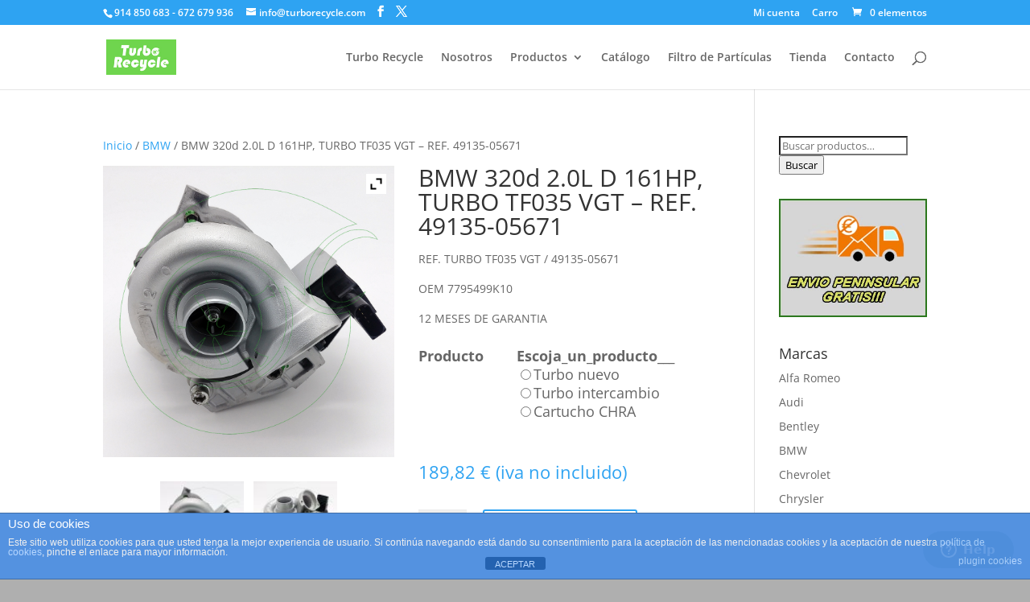

--- FILE ---
content_type: text/html; charset=UTF-8
request_url: https://turborecycle.com/producto/bmw-320d-2-0d-163cv-49135-05671/
body_size: 75184
content:
<!DOCTYPE html><html lang="es"><head><meta charset="UTF-8" /><meta http-equiv="X-UA-Compatible" content="IE=edge"><link rel="pingback" href="https://turborecycle.com/xmlrpc.php" /> <script defer src="[data-uri]"></script> <link rel="preconnect" href="https://fonts.gstatic.com" crossorigin /><style id="et-divi-open-sans-inline-css">/* Original: https://fonts.googleapis.com/css?family=Open+Sans:300italic,400italic,600italic,700italic,800italic,400,300,600,700,800&#038;subset=latin,latin-ext&#038;display=swap *//* User Agent: Mozilla/5.0 (Unknown; Linux x86_64) AppleWebKit/538.1 (KHTML, like Gecko) Safari/538.1 Daum/4.1 */@font-face {font-family: 'Open Sans';font-style: italic;font-weight: 300;font-stretch: normal;font-display: swap;src: url(https://fonts.gstatic.com/s/opensans/v44/memQYaGs126MiZpBA-UFUIcVXSCEkx2cmqvXlWq8tWZ0Pw86hd0Rk5hkWV4exQ.ttf) format('truetype');}@font-face {font-family: 'Open Sans';font-style: italic;font-weight: 400;font-stretch: normal;font-display: swap;src: url(https://fonts.gstatic.com/s/opensans/v44/memQYaGs126MiZpBA-UFUIcVXSCEkx2cmqvXlWq8tWZ0Pw86hd0Rk8ZkWV4exQ.ttf) format('truetype');}@font-face {font-family: 'Open Sans';font-style: italic;font-weight: 600;font-stretch: normal;font-display: swap;src: url(https://fonts.gstatic.com/s/opensans/v44/memQYaGs126MiZpBA-UFUIcVXSCEkx2cmqvXlWq8tWZ0Pw86hd0RkxhjWV4exQ.ttf) format('truetype');}@font-face {font-family: 'Open Sans';font-style: italic;font-weight: 700;font-stretch: normal;font-display: swap;src: url(https://fonts.gstatic.com/s/opensans/v44/memQYaGs126MiZpBA-UFUIcVXSCEkx2cmqvXlWq8tWZ0Pw86hd0RkyFjWV4exQ.ttf) format('truetype');}@font-face {font-family: 'Open Sans';font-style: italic;font-weight: 800;font-stretch: normal;font-display: swap;src: url(https://fonts.gstatic.com/s/opensans/v44/memQYaGs126MiZpBA-UFUIcVXSCEkx2cmqvXlWq8tWZ0Pw86hd0Rk0ZjWV4exQ.ttf) format('truetype');}@font-face {font-family: 'Open Sans';font-style: normal;font-weight: 300;font-stretch: normal;font-display: swap;src: url(https://fonts.gstatic.com/s/opensans/v44/memSYaGs126MiZpBA-UvWbX2vVnXBbObj2OVZyOOSr4dVJWUgsiH0B4uaVc.ttf) format('truetype');}@font-face {font-family: 'Open Sans';font-style: normal;font-weight: 400;font-stretch: normal;font-display: swap;src: url(https://fonts.gstatic.com/s/opensans/v44/memSYaGs126MiZpBA-UvWbX2vVnXBbObj2OVZyOOSr4dVJWUgsjZ0B4uaVc.ttf) format('truetype');}@font-face {font-family: 'Open Sans';font-style: normal;font-weight: 600;font-stretch: normal;font-display: swap;src: url(https://fonts.gstatic.com/s/opensans/v44/memSYaGs126MiZpBA-UvWbX2vVnXBbObj2OVZyOOSr4dVJWUgsgH1x4uaVc.ttf) format('truetype');}@font-face {font-family: 'Open Sans';font-style: normal;font-weight: 700;font-stretch: normal;font-display: swap;src: url(https://fonts.gstatic.com/s/opensans/v44/memSYaGs126MiZpBA-UvWbX2vVnXBbObj2OVZyOOSr4dVJWUgsg-1x4uaVc.ttf) format('truetype');}@font-face {font-family: 'Open Sans';font-style: normal;font-weight: 800;font-stretch: normal;font-display: swap;src: url(https://fonts.gstatic.com/s/opensans/v44/memSYaGs126MiZpBA-UvWbX2vVnXBbObj2OVZyOOSr4dVJWUgshZ1x4uaVc.ttf) format('truetype');}/* User Agent: Mozilla/5.0 (Windows NT 6.1; WOW64; rv:27.0) Gecko/20100101 Firefox/27.0 */@font-face {font-family: 'Open Sans';font-style: italic;font-weight: 300;font-stretch: normal;font-display: swap;src: url(https://fonts.gstatic.com/l/font?kit=memQYaGs126MiZpBA-UFUIcVXSCEkx2cmqvXlWq8tWZ0Pw86hd0Rk5hkWV4exg&skey=743457fe2cc29280&v=v44) format('woff');}@font-face {font-family: 'Open Sans';font-style: italic;font-weight: 400;font-stretch: normal;font-display: swap;src: url(https://fonts.gstatic.com/l/font?kit=memQYaGs126MiZpBA-UFUIcVXSCEkx2cmqvXlWq8tWZ0Pw86hd0Rk8ZkWV4exg&skey=743457fe2cc29280&v=v44) format('woff');}@font-face {font-family: 'Open Sans';font-style: italic;font-weight: 600;font-stretch: normal;font-display: swap;src: url(https://fonts.gstatic.com/l/font?kit=memQYaGs126MiZpBA-UFUIcVXSCEkx2cmqvXlWq8tWZ0Pw86hd0RkxhjWV4exg&skey=743457fe2cc29280&v=v44) format('woff');}@font-face {font-family: 'Open Sans';font-style: italic;font-weight: 700;font-stretch: normal;font-display: swap;src: url(https://fonts.gstatic.com/l/font?kit=memQYaGs126MiZpBA-UFUIcVXSCEkx2cmqvXlWq8tWZ0Pw86hd0RkyFjWV4exg&skey=743457fe2cc29280&v=v44) format('woff');}@font-face {font-family: 'Open Sans';font-style: italic;font-weight: 800;font-stretch: normal;font-display: swap;src: url(https://fonts.gstatic.com/l/font?kit=memQYaGs126MiZpBA-UFUIcVXSCEkx2cmqvXlWq8tWZ0Pw86hd0Rk0ZjWV4exg&skey=743457fe2cc29280&v=v44) format('woff');}@font-face {font-family: 'Open Sans';font-style: normal;font-weight: 300;font-stretch: normal;font-display: swap;src: url(https://fonts.gstatic.com/l/font?kit=memSYaGs126MiZpBA-UvWbX2vVnXBbObj2OVZyOOSr4dVJWUgsiH0B4uaVQ&skey=62c1cbfccc78b4b2&v=v44) format('woff');}@font-face {font-family: 'Open Sans';font-style: normal;font-weight: 400;font-stretch: normal;font-display: swap;src: url(https://fonts.gstatic.com/l/font?kit=memSYaGs126MiZpBA-UvWbX2vVnXBbObj2OVZyOOSr4dVJWUgsjZ0B4uaVQ&skey=62c1cbfccc78b4b2&v=v44) format('woff');}@font-face {font-family: 'Open Sans';font-style: normal;font-weight: 600;font-stretch: normal;font-display: swap;src: url(https://fonts.gstatic.com/l/font?kit=memSYaGs126MiZpBA-UvWbX2vVnXBbObj2OVZyOOSr4dVJWUgsgH1x4uaVQ&skey=62c1cbfccc78b4b2&v=v44) format('woff');}@font-face {font-family: 'Open Sans';font-style: normal;font-weight: 700;font-stretch: normal;font-display: swap;src: url(https://fonts.gstatic.com/l/font?kit=memSYaGs126MiZpBA-UvWbX2vVnXBbObj2OVZyOOSr4dVJWUgsg-1x4uaVQ&skey=62c1cbfccc78b4b2&v=v44) format('woff');}@font-face {font-family: 'Open Sans';font-style: normal;font-weight: 800;font-stretch: normal;font-display: swap;src: url(https://fonts.gstatic.com/l/font?kit=memSYaGs126MiZpBA-UvWbX2vVnXBbObj2OVZyOOSr4dVJWUgshZ1x4uaVQ&skey=62c1cbfccc78b4b2&v=v44) format('woff');}/* User Agent: Mozilla/5.0 (Windows NT 6.3; rv:39.0) Gecko/20100101 Firefox/39.0 */@font-face {font-family: 'Open Sans';font-style: italic;font-weight: 300;font-stretch: normal;font-display: swap;src: url(https://fonts.gstatic.com/s/opensans/v44/memQYaGs126MiZpBA-UFUIcVXSCEkx2cmqvXlWq8tWZ0Pw86hd0Rk5hkWV4ewA.woff2) format('woff2');}@font-face {font-family: 'Open Sans';font-style: italic;font-weight: 400;font-stretch: normal;font-display: swap;src: url(https://fonts.gstatic.com/s/opensans/v44/memQYaGs126MiZpBA-UFUIcVXSCEkx2cmqvXlWq8tWZ0Pw86hd0Rk8ZkWV4ewA.woff2) format('woff2');}@font-face {font-family: 'Open Sans';font-style: italic;font-weight: 600;font-stretch: normal;font-display: swap;src: url(https://fonts.gstatic.com/s/opensans/v44/memQYaGs126MiZpBA-UFUIcVXSCEkx2cmqvXlWq8tWZ0Pw86hd0RkxhjWV4ewA.woff2) format('woff2');}@font-face {font-family: 'Open Sans';font-style: italic;font-weight: 700;font-stretch: normal;font-display: swap;src: url(https://fonts.gstatic.com/s/opensans/v44/memQYaGs126MiZpBA-UFUIcVXSCEkx2cmqvXlWq8tWZ0Pw86hd0RkyFjWV4ewA.woff2) format('woff2');}@font-face {font-family: 'Open Sans';font-style: italic;font-weight: 800;font-stretch: normal;font-display: swap;src: url(https://fonts.gstatic.com/s/opensans/v44/memQYaGs126MiZpBA-UFUIcVXSCEkx2cmqvXlWq8tWZ0Pw86hd0Rk0ZjWV4ewA.woff2) format('woff2');}@font-face {font-family: 'Open Sans';font-style: normal;font-weight: 300;font-stretch: normal;font-display: swap;src: url(https://fonts.gstatic.com/s/opensans/v44/memSYaGs126MiZpBA-UvWbX2vVnXBbObj2OVZyOOSr4dVJWUgsiH0B4uaVI.woff2) format('woff2');}@font-face {font-family: 'Open Sans';font-style: normal;font-weight: 400;font-stretch: normal;font-display: swap;src: url(https://fonts.gstatic.com/s/opensans/v44/memSYaGs126MiZpBA-UvWbX2vVnXBbObj2OVZyOOSr4dVJWUgsjZ0B4uaVI.woff2) format('woff2');}@font-face {font-family: 'Open Sans';font-style: normal;font-weight: 600;font-stretch: normal;font-display: swap;src: url(https://fonts.gstatic.com/s/opensans/v44/memSYaGs126MiZpBA-UvWbX2vVnXBbObj2OVZyOOSr4dVJWUgsgH1x4uaVI.woff2) format('woff2');}@font-face {font-family: 'Open Sans';font-style: normal;font-weight: 700;font-stretch: normal;font-display: swap;src: url(https://fonts.gstatic.com/s/opensans/v44/memSYaGs126MiZpBA-UvWbX2vVnXBbObj2OVZyOOSr4dVJWUgsg-1x4uaVI.woff2) format('woff2');}@font-face {font-family: 'Open Sans';font-style: normal;font-weight: 800;font-stretch: normal;font-display: swap;src: url(https://fonts.gstatic.com/s/opensans/v44/memSYaGs126MiZpBA-UvWbX2vVnXBbObj2OVZyOOSr4dVJWUgshZ1x4uaVI.woff2) format('woff2');}</style><meta name='robots' content='index, follow, max-image-preview:large, max-snippet:-1, max-video-preview:-1' /><style>img:is([sizes="auto" i], [sizes^="auto," i]) { contain-intrinsic-size: 3000px 1500px }</style><title>Turbo BMW 320d 2.0L D 163cv - REF. 49135-05671</title><meta name="description" content="Turbo 49135-05671 intercambio, reconstruido y turbo nuevo para BMW 120d y 320d 120kw - 163cv. 2 años de garantía. Turbo Recycle" /><link rel="canonical" href="https://turborecycle.com/producto/bmw-320d-2-0d-163cv-49135-05671/" /><meta property="og:locale" content="es_ES" /><meta property="og:type" content="article" /><meta property="og:title" content="Turbo BMW 320d 2.0L D 163cv - REF. 49135-05671" /><meta property="og:description" content="Turbo 49135-05671 intercambio, reconstruido y turbo nuevo para BMW 120d y 320d 120kw - 163cv. 2 años de garantía. Turbo Recycle" /><meta property="og:url" content="https://turborecycle.com/producto/bmw-320d-2-0d-163cv-49135-05671/" /><meta property="og:site_name" content="Turbo Recycle" /><meta property="article:publisher" content="https://www.facebook.com/pages/Turbo-Recycle/411925358975947?ref=ts&amp;amp%3bamp%3bamp%3bamp%3bfref=ts" /><meta property="article:modified_time" content="2023-11-27T09:35:05+00:00" /><meta property="og:image" content="https://turborecycle.com/wp-content/uploads/2015/01/turbo-49135-056-3.jpg" /><meta property="og:image:width" content="1000" /><meta property="og:image:height" content="1000" /><meta property="og:image:type" content="image/jpeg" /><meta name="twitter:card" content="summary_large_image" /><meta name="twitter:site" content="@turborecycle" /><meta name="twitter:label1" content="Tiempo de lectura" /><meta name="twitter:data1" content="1 minuto" /> <script type="application/ld+json" class="yoast-schema-graph">{"@context":"https://schema.org","@graph":[{"@type":"WebPage","@id":"https://turborecycle.com/producto/bmw-320d-2-0d-163cv-49135-05671/","url":"https://turborecycle.com/producto/bmw-320d-2-0d-163cv-49135-05671/","name":"Turbo BMW 320d 2.0L D 163cv - REF. 49135-05671","isPartOf":{"@id":"https://turborecycle.com/#website"},"primaryImageOfPage":{"@id":"https://turborecycle.com/producto/bmw-320d-2-0d-163cv-49135-05671/#primaryimage"},"image":{"@id":"https://turborecycle.com/producto/bmw-320d-2-0d-163cv-49135-05671/#primaryimage"},"thumbnailUrl":"https://turborecycle.com/wp-content/uploads/2015/01/turbo-49135-056-3.jpg","datePublished":"2015-01-28T18:11:09+00:00","dateModified":"2023-11-27T09:35:05+00:00","description":"Turbo 49135-05671 intercambio, reconstruido y turbo nuevo para BMW 120d y 320d 120kw - 163cv. 2 años de garantía. Turbo Recycle","breadcrumb":{"@id":"https://turborecycle.com/producto/bmw-320d-2-0d-163cv-49135-05671/#breadcrumb"},"inLanguage":"es","potentialAction":[{"@type":"ReadAction","target":["https://turborecycle.com/producto/bmw-320d-2-0d-163cv-49135-05671/"]}]},{"@type":"ImageObject","inLanguage":"es","@id":"https://turborecycle.com/producto/bmw-320d-2-0d-163cv-49135-05671/#primaryimage","url":"https://turborecycle.com/wp-content/uploads/2015/01/turbo-49135-056-3.jpg","contentUrl":"https://turborecycle.com/wp-content/uploads/2015/01/turbo-49135-056-3.jpg","width":1000,"height":1000,"caption":"turbo intercambio reconstruido 49135-056 3"},{"@type":"BreadcrumbList","@id":"https://turborecycle.com/producto/bmw-320d-2-0d-163cv-49135-05671/#breadcrumb","itemListElement":[{"@type":"ListItem","position":1,"name":"Portada","item":"https://turborecycle.com/"},{"@type":"ListItem","position":2,"name":"Tienda turbos intercambio y cartucho CHRA","item":"https://turborecycle.com/tienda/"},{"@type":"ListItem","position":3,"name":"BMW 320d 2.0L D 161HP, TURBO TF035 VGT &#8211; REF. 49135-05671"}]},{"@type":"WebSite","@id":"https://turborecycle.com/#website","url":"https://turborecycle.com/","name":"Turbo Recycle","description":"Turbos Intercambio y reconstruidos","potentialAction":[{"@type":"SearchAction","target":{"@type":"EntryPoint","urlTemplate":"https://turborecycle.com/?s={search_term_string}"},"query-input":{"@type":"PropertyValueSpecification","valueRequired":true,"valueName":"search_term_string"}}],"inLanguage":"es"}]}</script> <link rel="alternate" type="application/rss+xml" title="Turbo Recycle &raquo; Feed" href="https://turborecycle.com/feed/" /><link rel="alternate" type="application/rss+xml" title="Turbo Recycle &raquo; Feed de los comentarios" href="https://turborecycle.com/comments/feed/" /><meta content="Divi v.4.27.2" name="generator"/><link rel='stylesheet' id='wp-block-library-css' href='https://turborecycle.com/wp-includes/css/dist/block-library/style.min.css?ver=6.8.3' type='text/css' media='all' /><style id='wp-block-library-theme-inline-css' type='text/css'>.wp-block-audio :where(figcaption){color:#555;font-size:13px;text-align:center}.is-dark-theme .wp-block-audio :where(figcaption){color:#ffffffa6}.wp-block-audio{margin:0 0 1em}.wp-block-code{border:1px solid #ccc;border-radius:4px;font-family:Menlo,Consolas,monaco,monospace;padding:.8em 1em}.wp-block-embed :where(figcaption){color:#555;font-size:13px;text-align:center}.is-dark-theme .wp-block-embed :where(figcaption){color:#ffffffa6}.wp-block-embed{margin:0 0 1em}.blocks-gallery-caption{color:#555;font-size:13px;text-align:center}.is-dark-theme .blocks-gallery-caption{color:#ffffffa6}:root :where(.wp-block-image figcaption){color:#555;font-size:13px;text-align:center}.is-dark-theme :root :where(.wp-block-image figcaption){color:#ffffffa6}.wp-block-image{margin:0 0 1em}.wp-block-pullquote{border-bottom:4px solid;border-top:4px solid;color:currentColor;margin-bottom:1.75em}.wp-block-pullquote cite,.wp-block-pullquote footer,.wp-block-pullquote__citation{color:currentColor;font-size:.8125em;font-style:normal;text-transform:uppercase}.wp-block-quote{border-left:.25em solid;margin:0 0 1.75em;padding-left:1em}.wp-block-quote cite,.wp-block-quote footer{color:currentColor;font-size:.8125em;font-style:normal;position:relative}.wp-block-quote:where(.has-text-align-right){border-left:none;border-right:.25em solid;padding-left:0;padding-right:1em}.wp-block-quote:where(.has-text-align-center){border:none;padding-left:0}.wp-block-quote.is-large,.wp-block-quote.is-style-large,.wp-block-quote:where(.is-style-plain){border:none}.wp-block-search .wp-block-search__label{font-weight:700}.wp-block-search__button{border:1px solid #ccc;padding:.375em .625em}:where(.wp-block-group.has-background){padding:1.25em 2.375em}.wp-block-separator.has-css-opacity{opacity:.4}.wp-block-separator{border:none;border-bottom:2px solid;margin-left:auto;margin-right:auto}.wp-block-separator.has-alpha-channel-opacity{opacity:1}.wp-block-separator:not(.is-style-wide):not(.is-style-dots){width:100px}.wp-block-separator.has-background:not(.is-style-dots){border-bottom:none;height:1px}.wp-block-separator.has-background:not(.is-style-wide):not(.is-style-dots){height:2px}.wp-block-table{margin:0 0 1em}.wp-block-table td,.wp-block-table th{word-break:normal}.wp-block-table :where(figcaption){color:#555;font-size:13px;text-align:center}.is-dark-theme .wp-block-table :where(figcaption){color:#ffffffa6}.wp-block-video :where(figcaption){color:#555;font-size:13px;text-align:center}.is-dark-theme .wp-block-video :where(figcaption){color:#ffffffa6}.wp-block-video{margin:0 0 1em}:root :where(.wp-block-template-part.has-background){margin-bottom:0;margin-top:0;padding:1.25em 2.375em}</style><link rel='stylesheet' id='wpzoom-social-icons-block-style-css' href='https://turborecycle.com/wp-content/cache/autoptimize/css/autoptimize_single_7fb5a9a16a0746736166e7f951f35ccf.css?ver=4.5.3' type='text/css' media='all' /><style id='global-styles-inline-css' type='text/css'>:root{--wp--preset--aspect-ratio--square: 1;--wp--preset--aspect-ratio--4-3: 4/3;--wp--preset--aspect-ratio--3-4: 3/4;--wp--preset--aspect-ratio--3-2: 3/2;--wp--preset--aspect-ratio--2-3: 2/3;--wp--preset--aspect-ratio--16-9: 16/9;--wp--preset--aspect-ratio--9-16: 9/16;--wp--preset--color--black: #000000;--wp--preset--color--cyan-bluish-gray: #abb8c3;--wp--preset--color--white: #ffffff;--wp--preset--color--pale-pink: #f78da7;--wp--preset--color--vivid-red: #cf2e2e;--wp--preset--color--luminous-vivid-orange: #ff6900;--wp--preset--color--luminous-vivid-amber: #fcb900;--wp--preset--color--light-green-cyan: #7bdcb5;--wp--preset--color--vivid-green-cyan: #00d084;--wp--preset--color--pale-cyan-blue: #8ed1fc;--wp--preset--color--vivid-cyan-blue: #0693e3;--wp--preset--color--vivid-purple: #9b51e0;--wp--preset--gradient--vivid-cyan-blue-to-vivid-purple: linear-gradient(135deg,rgba(6,147,227,1) 0%,rgb(155,81,224) 100%);--wp--preset--gradient--light-green-cyan-to-vivid-green-cyan: linear-gradient(135deg,rgb(122,220,180) 0%,rgb(0,208,130) 100%);--wp--preset--gradient--luminous-vivid-amber-to-luminous-vivid-orange: linear-gradient(135deg,rgba(252,185,0,1) 0%,rgba(255,105,0,1) 100%);--wp--preset--gradient--luminous-vivid-orange-to-vivid-red: linear-gradient(135deg,rgba(255,105,0,1) 0%,rgb(207,46,46) 100%);--wp--preset--gradient--very-light-gray-to-cyan-bluish-gray: linear-gradient(135deg,rgb(238,238,238) 0%,rgb(169,184,195) 100%);--wp--preset--gradient--cool-to-warm-spectrum: linear-gradient(135deg,rgb(74,234,220) 0%,rgb(151,120,209) 20%,rgb(207,42,186) 40%,rgb(238,44,130) 60%,rgb(251,105,98) 80%,rgb(254,248,76) 100%);--wp--preset--gradient--blush-light-purple: linear-gradient(135deg,rgb(255,206,236) 0%,rgb(152,150,240) 100%);--wp--preset--gradient--blush-bordeaux: linear-gradient(135deg,rgb(254,205,165) 0%,rgb(254,45,45) 50%,rgb(107,0,62) 100%);--wp--preset--gradient--luminous-dusk: linear-gradient(135deg,rgb(255,203,112) 0%,rgb(199,81,192) 50%,rgb(65,88,208) 100%);--wp--preset--gradient--pale-ocean: linear-gradient(135deg,rgb(255,245,203) 0%,rgb(182,227,212) 50%,rgb(51,167,181) 100%);--wp--preset--gradient--electric-grass: linear-gradient(135deg,rgb(202,248,128) 0%,rgb(113,206,126) 100%);--wp--preset--gradient--midnight: linear-gradient(135deg,rgb(2,3,129) 0%,rgb(40,116,252) 100%);--wp--preset--font-size--small: 13px;--wp--preset--font-size--medium: 20px;--wp--preset--font-size--large: 36px;--wp--preset--font-size--x-large: 42px;--wp--preset--spacing--20: 0.44rem;--wp--preset--spacing--30: 0.67rem;--wp--preset--spacing--40: 1rem;--wp--preset--spacing--50: 1.5rem;--wp--preset--spacing--60: 2.25rem;--wp--preset--spacing--70: 3.38rem;--wp--preset--spacing--80: 5.06rem;--wp--preset--shadow--natural: 6px 6px 9px rgba(0, 0, 0, 0.2);--wp--preset--shadow--deep: 12px 12px 50px rgba(0, 0, 0, 0.4);--wp--preset--shadow--sharp: 6px 6px 0px rgba(0, 0, 0, 0.2);--wp--preset--shadow--outlined: 6px 6px 0px -3px rgba(255, 255, 255, 1), 6px 6px rgba(0, 0, 0, 1);--wp--preset--shadow--crisp: 6px 6px 0px rgba(0, 0, 0, 1);}:root { --wp--style--global--content-size: 823px;--wp--style--global--wide-size: 1080px; }:where(body) { margin: 0; }.wp-site-blocks > .alignleft { float: left; margin-right: 2em; }.wp-site-blocks > .alignright { float: right; margin-left: 2em; }.wp-site-blocks > .aligncenter { justify-content: center; margin-left: auto; margin-right: auto; }:where(.is-layout-flex){gap: 0.5em;}:where(.is-layout-grid){gap: 0.5em;}.is-layout-flow > .alignleft{float: left;margin-inline-start: 0;margin-inline-end: 2em;}.is-layout-flow > .alignright{float: right;margin-inline-start: 2em;margin-inline-end: 0;}.is-layout-flow > .aligncenter{margin-left: auto !important;margin-right: auto !important;}.is-layout-constrained > .alignleft{float: left;margin-inline-start: 0;margin-inline-end: 2em;}.is-layout-constrained > .alignright{float: right;margin-inline-start: 2em;margin-inline-end: 0;}.is-layout-constrained > .aligncenter{margin-left: auto !important;margin-right: auto !important;}.is-layout-constrained > :where(:not(.alignleft):not(.alignright):not(.alignfull)){max-width: var(--wp--style--global--content-size);margin-left: auto !important;margin-right: auto !important;}.is-layout-constrained > .alignwide{max-width: var(--wp--style--global--wide-size);}body .is-layout-flex{display: flex;}.is-layout-flex{flex-wrap: wrap;align-items: center;}.is-layout-flex > :is(*, div){margin: 0;}body .is-layout-grid{display: grid;}.is-layout-grid > :is(*, div){margin: 0;}body{padding-top: 0px;padding-right: 0px;padding-bottom: 0px;padding-left: 0px;}:root :where(.wp-element-button, .wp-block-button__link){background-color: #32373c;border-width: 0;color: #fff;font-family: inherit;font-size: inherit;line-height: inherit;padding: calc(0.667em + 2px) calc(1.333em + 2px);text-decoration: none;}.has-black-color{color: var(--wp--preset--color--black) !important;}.has-cyan-bluish-gray-color{color: var(--wp--preset--color--cyan-bluish-gray) !important;}.has-white-color{color: var(--wp--preset--color--white) !important;}.has-pale-pink-color{color: var(--wp--preset--color--pale-pink) !important;}.has-vivid-red-color{color: var(--wp--preset--color--vivid-red) !important;}.has-luminous-vivid-orange-color{color: var(--wp--preset--color--luminous-vivid-orange) !important;}.has-luminous-vivid-amber-color{color: var(--wp--preset--color--luminous-vivid-amber) !important;}.has-light-green-cyan-color{color: var(--wp--preset--color--light-green-cyan) !important;}.has-vivid-green-cyan-color{color: var(--wp--preset--color--vivid-green-cyan) !important;}.has-pale-cyan-blue-color{color: var(--wp--preset--color--pale-cyan-blue) !important;}.has-vivid-cyan-blue-color{color: var(--wp--preset--color--vivid-cyan-blue) !important;}.has-vivid-purple-color{color: var(--wp--preset--color--vivid-purple) !important;}.has-black-background-color{background-color: var(--wp--preset--color--black) !important;}.has-cyan-bluish-gray-background-color{background-color: var(--wp--preset--color--cyan-bluish-gray) !important;}.has-white-background-color{background-color: var(--wp--preset--color--white) !important;}.has-pale-pink-background-color{background-color: var(--wp--preset--color--pale-pink) !important;}.has-vivid-red-background-color{background-color: var(--wp--preset--color--vivid-red) !important;}.has-luminous-vivid-orange-background-color{background-color: var(--wp--preset--color--luminous-vivid-orange) !important;}.has-luminous-vivid-amber-background-color{background-color: var(--wp--preset--color--luminous-vivid-amber) !important;}.has-light-green-cyan-background-color{background-color: var(--wp--preset--color--light-green-cyan) !important;}.has-vivid-green-cyan-background-color{background-color: var(--wp--preset--color--vivid-green-cyan) !important;}.has-pale-cyan-blue-background-color{background-color: var(--wp--preset--color--pale-cyan-blue) !important;}.has-vivid-cyan-blue-background-color{background-color: var(--wp--preset--color--vivid-cyan-blue) !important;}.has-vivid-purple-background-color{background-color: var(--wp--preset--color--vivid-purple) !important;}.has-black-border-color{border-color: var(--wp--preset--color--black) !important;}.has-cyan-bluish-gray-border-color{border-color: var(--wp--preset--color--cyan-bluish-gray) !important;}.has-white-border-color{border-color: var(--wp--preset--color--white) !important;}.has-pale-pink-border-color{border-color: var(--wp--preset--color--pale-pink) !important;}.has-vivid-red-border-color{border-color: var(--wp--preset--color--vivid-red) !important;}.has-luminous-vivid-orange-border-color{border-color: var(--wp--preset--color--luminous-vivid-orange) !important;}.has-luminous-vivid-amber-border-color{border-color: var(--wp--preset--color--luminous-vivid-amber) !important;}.has-light-green-cyan-border-color{border-color: var(--wp--preset--color--light-green-cyan) !important;}.has-vivid-green-cyan-border-color{border-color: var(--wp--preset--color--vivid-green-cyan) !important;}.has-pale-cyan-blue-border-color{border-color: var(--wp--preset--color--pale-cyan-blue) !important;}.has-vivid-cyan-blue-border-color{border-color: var(--wp--preset--color--vivid-cyan-blue) !important;}.has-vivid-purple-border-color{border-color: var(--wp--preset--color--vivid-purple) !important;}.has-vivid-cyan-blue-to-vivid-purple-gradient-background{background: var(--wp--preset--gradient--vivid-cyan-blue-to-vivid-purple) !important;}.has-light-green-cyan-to-vivid-green-cyan-gradient-background{background: var(--wp--preset--gradient--light-green-cyan-to-vivid-green-cyan) !important;}.has-luminous-vivid-amber-to-luminous-vivid-orange-gradient-background{background: var(--wp--preset--gradient--luminous-vivid-amber-to-luminous-vivid-orange) !important;}.has-luminous-vivid-orange-to-vivid-red-gradient-background{background: var(--wp--preset--gradient--luminous-vivid-orange-to-vivid-red) !important;}.has-very-light-gray-to-cyan-bluish-gray-gradient-background{background: var(--wp--preset--gradient--very-light-gray-to-cyan-bluish-gray) !important;}.has-cool-to-warm-spectrum-gradient-background{background: var(--wp--preset--gradient--cool-to-warm-spectrum) !important;}.has-blush-light-purple-gradient-background{background: var(--wp--preset--gradient--blush-light-purple) !important;}.has-blush-bordeaux-gradient-background{background: var(--wp--preset--gradient--blush-bordeaux) !important;}.has-luminous-dusk-gradient-background{background: var(--wp--preset--gradient--luminous-dusk) !important;}.has-pale-ocean-gradient-background{background: var(--wp--preset--gradient--pale-ocean) !important;}.has-electric-grass-gradient-background{background: var(--wp--preset--gradient--electric-grass) !important;}.has-midnight-gradient-background{background: var(--wp--preset--gradient--midnight) !important;}.has-small-font-size{font-size: var(--wp--preset--font-size--small) !important;}.has-medium-font-size{font-size: var(--wp--preset--font-size--medium) !important;}.has-large-font-size{font-size: var(--wp--preset--font-size--large) !important;}.has-x-large-font-size{font-size: var(--wp--preset--font-size--x-large) !important;}
:where(.wp-block-post-template.is-layout-flex){gap: 1.25em;}:where(.wp-block-post-template.is-layout-grid){gap: 1.25em;}
:where(.wp-block-columns.is-layout-flex){gap: 2em;}:where(.wp-block-columns.is-layout-grid){gap: 2em;}
:root :where(.wp-block-pullquote){font-size: 1.5em;line-height: 1.6;}</style><link rel='stylesheet' id='front-estilos-css' href='https://turborecycle.com/wp-content/cache/autoptimize/css/autoptimize_single_1fd8414e70e6cedd1361f78bd4a7d28f.css?ver=6.8.3' type='text/css' media='all' /><link rel='stylesheet' id='photoswipe-css' href='https://turborecycle.com/wp-content/plugins/woocommerce/assets/css/photoswipe/photoswipe.min.css?ver=10.4.3' type='text/css' media='all' /><link rel='stylesheet' id='photoswipe-default-skin-css' href='https://turborecycle.com/wp-content/plugins/woocommerce/assets/css/photoswipe/default-skin/default-skin.min.css?ver=10.4.3' type='text/css' media='all' /><link rel='stylesheet' id='woocommerce-layout-css' href='https://turborecycle.com/wp-content/cache/autoptimize/css/autoptimize_single_e98f5279cacaef826050eb2595082e77.css?ver=10.4.3' type='text/css' media='all' /><link rel='stylesheet' id='woocommerce-smallscreen-css' href='https://turborecycle.com/wp-content/cache/autoptimize/css/autoptimize_single_59d266c0ea580aae1113acb3761f7ad5.css?ver=10.4.3' type='text/css' media='only screen and (max-width: 768px)' /><link rel='stylesheet' id='woocommerce-general-css' href='https://turborecycle.com/wp-content/cache/autoptimize/css/autoptimize_single_0a5cfa15a1c3bce6319a071a84e71e83.css?ver=10.4.3' type='text/css' media='all' /><style id='woocommerce-inline-inline-css' type='text/css'>.woocommerce form .form-row .required { visibility: visible; }</style><link rel='stylesheet' id='gateway-css' href='https://turborecycle.com/wp-content/cache/autoptimize/css/autoptimize_single_c0a7cf5f56434e192dca51dcb3d191c3.css?ver=3.3.1' type='text/css' media='all' /><style id='divi-style-inline-inline-css' type='text/css'>/*!
Theme Name: Divi
Theme URI: http://www.elegantthemes.com/gallery/divi/
Version: 4.27.2
Description: Smart. Flexible. Beautiful. Divi is the most powerful theme in our collection.
Author: Elegant Themes
Author URI: http://www.elegantthemes.com
License: GNU General Public License v2
License URI: http://www.gnu.org/licenses/gpl-2.0.html
*/

a,abbr,acronym,address,applet,b,big,blockquote,body,center,cite,code,dd,del,dfn,div,dl,dt,em,fieldset,font,form,h1,h2,h3,h4,h5,h6,html,i,iframe,img,ins,kbd,label,legend,li,object,ol,p,pre,q,s,samp,small,span,strike,strong,sub,sup,tt,u,ul,var{margin:0;padding:0;border:0;outline:0;font-size:100%;-ms-text-size-adjust:100%;-webkit-text-size-adjust:100%;vertical-align:baseline;background:transparent}body{line-height:1}ol,ul{list-style:none}blockquote,q{quotes:none}blockquote:after,blockquote:before,q:after,q:before{content:"";content:none}blockquote{margin:20px 0 30px;border-left:5px solid;padding-left:20px}:focus{outline:0}del{text-decoration:line-through}pre{overflow:auto;padding:10px}figure{margin:0}table{border-collapse:collapse;border-spacing:0}article,aside,footer,header,hgroup,nav,section{display:block}body{font-family:Open Sans,Arial,sans-serif;font-size:14px;color:#666;background-color:#fff;line-height:1.7em;font-weight:500;-webkit-font-smoothing:antialiased;-moz-osx-font-smoothing:grayscale}body.page-template-page-template-blank-php #page-container{padding-top:0!important}body.et_cover_background{background-size:cover!important;background-position:top!important;background-repeat:no-repeat!important;background-attachment:fixed}a{color:#2ea3f2}a,a:hover{text-decoration:none}p{padding-bottom:1em}p:not(.has-background):last-of-type{padding-bottom:0}p.et_normal_padding{padding-bottom:1em}strong{font-weight:700}cite,em,i{font-style:italic}code,pre{font-family:Courier New,monospace;margin-bottom:10px}ins{text-decoration:none}sub,sup{height:0;line-height:1;position:relative;vertical-align:baseline}sup{bottom:.8em}sub{top:.3em}dl{margin:0 0 1.5em}dl dt{font-weight:700}dd{margin-left:1.5em}blockquote p{padding-bottom:0}embed,iframe,object,video{max-width:100%}h1,h2,h3,h4,h5,h6{color:#333;padding-bottom:10px;line-height:1em;font-weight:500}h1 a,h2 a,h3 a,h4 a,h5 a,h6 a{color:inherit}h1{font-size:30px}h2{font-size:26px}h3{font-size:22px}h4{font-size:18px}h5{font-size:16px}h6{font-size:14px}input{-webkit-appearance:none}input[type=checkbox]{-webkit-appearance:checkbox}input[type=radio]{-webkit-appearance:radio}input.text,input.title,input[type=email],input[type=password],input[type=tel],input[type=text],select,textarea{background-color:#fff;border:1px solid #bbb;padding:2px;color:#4e4e4e}input.text:focus,input.title:focus,input[type=text]:focus,select:focus,textarea:focus{border-color:#2d3940;color:#3e3e3e}input.text,input.title,input[type=text],select,textarea{margin:0}textarea{padding:4px}button,input,select,textarea{font-family:inherit}img{max-width:100%;height:auto}.clear{clear:both}br.clear{margin:0;padding:0}.pagination{clear:both}#et_search_icon:hover,.et-social-icon a:hover,.et_password_protected_form .et_submit_button,.form-submit .et_pb_buttontton.alt.disabled,.nav-single a,.posted_in a{color:#2ea3f2}.et-search-form,blockquote{border-color:#2ea3f2}#main-content{background-color:#fff}.container{width:80%;max-width:1080px;margin:auto;position:relative}body:not(.et-tb) #main-content .container,body:not(.et-tb-has-header) #main-content .container{padding-top:58px}.et_full_width_page #main-content .container:before{display:none}.main_title{margin-bottom:20px}.et_password_protected_form .et_submit_button:hover,.form-submit .et_pb_button:hover{background:rgba(0,0,0,.05)}.et_button_icon_visible .et_pb_button{padding-right:2em;padding-left:.7em}.et_button_icon_visible .et_pb_button:after{opacity:1;margin-left:0}.et_button_left .et_pb_button:hover:after{left:.15em}.et_button_left .et_pb_button:after{margin-left:0;left:1em}.et_button_icon_visible.et_button_left .et_pb_button,.et_button_left .et_pb_button:hover,.et_button_left .et_pb_module .et_pb_button:hover{padding-left:2em;padding-right:.7em}.et_button_icon_visible.et_button_left .et_pb_button:after,.et_button_left .et_pb_button:hover:after{left:.15em}.et_password_protected_form .et_submit_button:hover,.form-submit .et_pb_button:hover{padding:.3em 1em}.et_button_no_icon .et_pb_button:after{display:none}.et_button_no_icon.et_button_icon_visible.et_button_left .et_pb_button,.et_button_no_icon.et_button_left .et_pb_button:hover,.et_button_no_icon .et_pb_button,.et_button_no_icon .et_pb_button:hover{padding:.3em 1em!important}.et_button_custom_icon .et_pb_button:after{line-height:1.7em}.et_button_custom_icon.et_button_icon_visible .et_pb_button:after,.et_button_custom_icon .et_pb_button:hover:after{margin-left:.3em}#left-area .post_format-post-format-gallery .wp-block-gallery:first-of-type{padding:0;margin-bottom:-16px}.entry-content table:not(.variations){border:1px solid #eee;margin:0 0 15px;text-align:left;width:100%}.entry-content thead th,.entry-content tr th{color:#555;font-weight:700;padding:9px 24px}.entry-content tr td{border-top:1px solid #eee;padding:6px 24px}#left-area ul,.entry-content ul,.et-l--body ul,.et-l--footer ul,.et-l--header ul{list-style-type:disc;padding:0 0 23px 1em;line-height:26px}#left-area ol,.entry-content ol,.et-l--body ol,.et-l--footer ol,.et-l--header ol{list-style-type:decimal;list-style-position:inside;padding:0 0 23px;line-height:26px}#left-area ul li ul,.entry-content ul li ol{padding:2px 0 2px 20px}#left-area ol li ul,.entry-content ol li ol,.et-l--body ol li ol,.et-l--footer ol li ol,.et-l--header ol li ol{padding:2px 0 2px 35px}#left-area ul.wp-block-gallery{display:-webkit-box;display:-ms-flexbox;display:flex;-ms-flex-wrap:wrap;flex-wrap:wrap;list-style-type:none;padding:0}#left-area ul.products{padding:0!important;line-height:1.7!important;list-style:none!important}.gallery-item a{display:block}.gallery-caption,.gallery-item a{width:90%}#wpadminbar{z-index:100001}#left-area .post-meta{font-size:14px;padding-bottom:15px}#left-area .post-meta a{text-decoration:none;color:#666}#left-area .et_featured_image{padding-bottom:7px}.single .post{padding-bottom:25px}body.single .et_audio_content{margin-bottom:-6px}.nav-single a{text-decoration:none;color:#2ea3f2;font-size:14px;font-weight:400}.nav-previous{float:left}.nav-next{float:right}.et_password_protected_form p input{background-color:#eee;border:none!important;width:100%!important;border-radius:0!important;font-size:14px;color:#999!important;padding:16px!important;-webkit-box-sizing:border-box;box-sizing:border-box}.et_password_protected_form label{display:none}.et_password_protected_form .et_submit_button{font-family:inherit;display:block;float:right;margin:8px auto 0;cursor:pointer}.post-password-required p.nocomments.container{max-width:100%}.post-password-required p.nocomments.container:before{display:none}.aligncenter,div.post .new-post .aligncenter{display:block;margin-left:auto;margin-right:auto}.wp-caption{border:1px solid #ddd;text-align:center;background-color:#f3f3f3;margin-bottom:10px;max-width:96%;padding:8px}.wp-caption.alignleft{margin:0 30px 20px 0}.wp-caption.alignright{margin:0 0 20px 30px}.wp-caption img{margin:0;padding:0;border:0}.wp-caption p.wp-caption-text{font-size:12px;padding:0 4px 5px;margin:0}.alignright{float:right}.alignleft{float:left}img.alignleft{display:inline;float:left;margin-right:15px}img.alignright{display:inline;float:right;margin-left:15px}.page.et_pb_pagebuilder_layout #main-content{background-color:transparent}body #main-content .et_builder_inner_content>h1,body #main-content .et_builder_inner_content>h2,body #main-content .et_builder_inner_content>h3,body #main-content .et_builder_inner_content>h4,body #main-content .et_builder_inner_content>h5,body #main-content .et_builder_inner_content>h6{line-height:1.4em}body #main-content .et_builder_inner_content>p{line-height:1.7em}.wp-block-pullquote{margin:20px 0 30px}.wp-block-pullquote.has-background blockquote{border-left:none}.wp-block-group.has-background{padding:1.5em 1.5em .5em}@media (min-width:981px){#left-area{width:79.125%;padding-bottom:23px}#main-content .container:before{content:"";position:absolute;top:0;height:100%;width:1px;background-color:#e2e2e2}.et_full_width_page #left-area,.et_no_sidebar #left-area{float:none;width:100%!important}.et_full_width_page #left-area{padding-bottom:0}.et_no_sidebar #main-content .container:before{display:none}}@media (max-width:980px){#page-container{padding-top:80px}.et-tb #page-container,.et-tb-has-header #page-container{padding-top:0!important}#left-area,#sidebar{width:100%!important}#main-content .container:before{display:none!important}.et_full_width_page .et_gallery_item:nth-child(4n+1){clear:none}}@media print{#page-container{padding-top:0!important}}#wp-admin-bar-et-use-visual-builder a:before{font-family:ETmodules!important;content:"\e625";font-size:30px!important;width:28px;margin-top:-3px;color:#974df3!important}#wp-admin-bar-et-use-visual-builder:hover a:before{color:#fff!important}#wp-admin-bar-et-use-visual-builder:hover a,#wp-admin-bar-et-use-visual-builder a:hover{transition:background-color .5s ease;-webkit-transition:background-color .5s ease;-moz-transition:background-color .5s ease;background-color:#7e3bd0!important;color:#fff!important}* html .clearfix,:first-child+html .clearfix{zoom:1}.iphone .et_pb_section_video_bg video::-webkit-media-controls-start-playback-button{display:none!important;-webkit-appearance:none}.et_mobile_device .et_pb_section_parallax .et_pb_parallax_css{background-attachment:scroll}.et-social-facebook a.icon:before{content:"\e093"}.et-social-twitter a.icon:before{content:"\e094"}.et-social-google-plus a.icon:before{content:"\e096"}.et-social-instagram a.icon:before{content:"\e09a"}.et-social-rss a.icon:before{content:"\e09e"}.ai1ec-single-event:after{content:" ";display:table;clear:both}.evcal_event_details .evcal_evdata_cell .eventon_details_shading_bot.eventon_details_shading_bot{z-index:3}.wp-block-divi-layout{margin-bottom:1em}*{-webkit-box-sizing:border-box;box-sizing:border-box}#et-info-email:before,#et-info-phone:before,#et_search_icon:before,.comment-reply-link:after,.et-cart-info span:before,.et-pb-arrow-next:before,.et-pb-arrow-prev:before,.et-social-icon a:before,.et_audio_container .mejs-playpause-button button:before,.et_audio_container .mejs-volume-button button:before,.et_overlay:before,.et_password_protected_form .et_submit_button:after,.et_pb_button:after,.et_pb_contact_reset:after,.et_pb_contact_submit:after,.et_pb_font_icon:before,.et_pb_newsletter_button:after,.et_pb_pricing_table_button:after,.et_pb_promo_button:after,.et_pb_testimonial:before,.et_pb_toggle_title:before,.form-submit .et_pb_button:after,.mobile_menu_bar:before,a.et_pb_more_button:after{font-family:ETmodules!important;speak:none;font-style:normal;font-weight:400;-webkit-font-feature-settings:normal;font-feature-settings:normal;font-variant:normal;text-transform:none;line-height:1;-webkit-font-smoothing:antialiased;-moz-osx-font-smoothing:grayscale;text-shadow:0 0;direction:ltr}.et-pb-icon,.et_pb_custom_button_icon.et_pb_button:after,.et_pb_login .et_pb_custom_button_icon.et_pb_button:after,.et_pb_woo_custom_button_icon .button.et_pb_custom_button_icon.et_pb_button:after,.et_pb_woo_custom_button_icon .button.et_pb_custom_button_icon.et_pb_button:hover:after{content:attr(data-icon)}.et-pb-icon{font-family:ETmodules;speak:none;font-weight:400;-webkit-font-feature-settings:normal;font-feature-settings:normal;font-variant:normal;text-transform:none;line-height:1;-webkit-font-smoothing:antialiased;font-size:96px;font-style:normal;display:inline-block;-webkit-box-sizing:border-box;box-sizing:border-box;direction:ltr}#et-ajax-saving{display:none;-webkit-transition:background .3s,-webkit-box-shadow .3s;transition:background .3s,-webkit-box-shadow .3s;transition:background .3s,box-shadow .3s;transition:background .3s,box-shadow .3s,-webkit-box-shadow .3s;-webkit-box-shadow:rgba(0,139,219,.247059) 0 0 60px;box-shadow:0 0 60px rgba(0,139,219,.247059);position:fixed;top:50%;left:50%;width:50px;height:50px;background:#fff;border-radius:50px;margin:-25px 0 0 -25px;z-index:999999;text-align:center}#et-ajax-saving img{margin:9px}.et-safe-mode-indicator,.et-safe-mode-indicator:focus,.et-safe-mode-indicator:hover{-webkit-box-shadow:0 5px 10px rgba(41,196,169,.15);box-shadow:0 5px 10px rgba(41,196,169,.15);background:#29c4a9;color:#fff;font-size:14px;font-weight:600;padding:12px;line-height:16px;border-radius:3px;position:fixed;bottom:30px;right:30px;z-index:999999;text-decoration:none;font-family:Open Sans,sans-serif;-webkit-font-smoothing:antialiased;-moz-osx-font-smoothing:grayscale}.et_pb_button{font-size:20px;font-weight:500;padding:.3em 1em;line-height:1.7em!important;background-color:transparent;background-size:cover;background-position:50%;background-repeat:no-repeat;border:2px solid;border-radius:3px;-webkit-transition-duration:.2s;transition-duration:.2s;-webkit-transition-property:all!important;transition-property:all!important}.et_pb_button,.et_pb_button_inner{position:relative}.et_pb_button:hover,.et_pb_module .et_pb_button:hover{border:2px solid transparent;padding:.3em 2em .3em .7em}.et_pb_button:hover{background-color:hsla(0,0%,100%,.2)}.et_pb_bg_layout_light.et_pb_button:hover,.et_pb_bg_layout_light .et_pb_button:hover{background-color:rgba(0,0,0,.05)}.et_pb_button:after,.et_pb_button:before{font-size:32px;line-height:1em;content:"\35";opacity:0;position:absolute;margin-left:-1em;-webkit-transition:all .2s;transition:all .2s;text-transform:none;-webkit-font-feature-settings:"kern" off;font-feature-settings:"kern" off;font-variant:none;font-style:normal;font-weight:400;text-shadow:none}.et_pb_button.et_hover_enabled:hover:after,.et_pb_button.et_pb_hovered:hover:after{-webkit-transition:none!important;transition:none!important}.et_pb_button:before{display:none}.et_pb_button:hover:after{opacity:1;margin-left:0}.et_pb_column_1_3 h1,.et_pb_column_1_4 h1,.et_pb_column_1_5 h1,.et_pb_column_1_6 h1,.et_pb_column_2_5 h1{font-size:26px}.et_pb_column_1_3 h2,.et_pb_column_1_4 h2,.et_pb_column_1_5 h2,.et_pb_column_1_6 h2,.et_pb_column_2_5 h2{font-size:23px}.et_pb_column_1_3 h3,.et_pb_column_1_4 h3,.et_pb_column_1_5 h3,.et_pb_column_1_6 h3,.et_pb_column_2_5 h3{font-size:20px}.et_pb_column_1_3 h4,.et_pb_column_1_4 h4,.et_pb_column_1_5 h4,.et_pb_column_1_6 h4,.et_pb_column_2_5 h4{font-size:18px}.et_pb_column_1_3 h5,.et_pb_column_1_4 h5,.et_pb_column_1_5 h5,.et_pb_column_1_6 h5,.et_pb_column_2_5 h5{font-size:16px}.et_pb_column_1_3 h6,.et_pb_column_1_4 h6,.et_pb_column_1_5 h6,.et_pb_column_1_6 h6,.et_pb_column_2_5 h6{font-size:15px}.et_pb_bg_layout_dark,.et_pb_bg_layout_dark h1,.et_pb_bg_layout_dark h2,.et_pb_bg_layout_dark h3,.et_pb_bg_layout_dark h4,.et_pb_bg_layout_dark h5,.et_pb_bg_layout_dark h6{color:#fff!important}.et_pb_module.et_pb_text_align_left{text-align:left}.et_pb_module.et_pb_text_align_center{text-align:center}.et_pb_module.et_pb_text_align_right{text-align:right}.et_pb_module.et_pb_text_align_justified{text-align:justify}.clearfix:after{visibility:hidden;display:block;font-size:0;content:" ";clear:both;height:0}.et_pb_bg_layout_light .et_pb_more_button{color:#2ea3f2}.et_builder_inner_content{position:relative;z-index:1}header .et_builder_inner_content{z-index:2}.et_pb_css_mix_blend_mode_passthrough{mix-blend-mode:unset!important}.et_pb_image_container{margin:-20px -20px 29px}.et_pb_module_inner{position:relative}.et_hover_enabled_preview{z-index:2}.et_hover_enabled:hover{position:relative;z-index:2}.et_pb_all_tabs,.et_pb_module,.et_pb_posts_nav a,.et_pb_tab,.et_pb_with_background{position:relative;background-size:cover;background-position:50%;background-repeat:no-repeat}.et_pb_background_mask,.et_pb_background_pattern{bottom:0;left:0;position:absolute;right:0;top:0}.et_pb_background_mask{background-size:calc(100% + 2px) calc(100% + 2px);background-repeat:no-repeat;background-position:50%;overflow:hidden}.et_pb_background_pattern{background-position:0 0;background-repeat:repeat}.et_pb_with_border{position:relative;border:0 solid #333}.post-password-required .et_pb_row{padding:0;width:100%}.post-password-required .et_password_protected_form{min-height:0}body.et_pb_pagebuilder_layout.et_pb_show_title .post-password-required .et_password_protected_form h1,body:not(.et_pb_pagebuilder_layout) .post-password-required .et_password_protected_form h1{display:none}.et_pb_no_bg{padding:0!important}.et_overlay.et_pb_inline_icon:before,.et_pb_inline_icon:before{content:attr(data-icon)}.et_pb_more_button{color:inherit;text-shadow:none;text-decoration:none;display:inline-block;margin-top:20px}.et_parallax_bg_wrap{overflow:hidden;position:absolute;top:0;right:0;bottom:0;left:0}.et_parallax_bg{background-repeat:no-repeat;background-position:top;background-size:cover;position:absolute;bottom:0;left:0;width:100%;height:100%;display:block}.et_parallax_bg.et_parallax_bg__hover,.et_parallax_bg.et_parallax_bg_phone,.et_parallax_bg.et_parallax_bg_tablet,.et_parallax_gradient.et_parallax_gradient__hover,.et_parallax_gradient.et_parallax_gradient_phone,.et_parallax_gradient.et_parallax_gradient_tablet,.et_pb_section_parallax_hover:hover .et_parallax_bg:not(.et_parallax_bg__hover),.et_pb_section_parallax_hover:hover .et_parallax_gradient:not(.et_parallax_gradient__hover){display:none}.et_pb_section_parallax_hover:hover .et_parallax_bg.et_parallax_bg__hover,.et_pb_section_parallax_hover:hover .et_parallax_gradient.et_parallax_gradient__hover{display:block}.et_parallax_gradient{bottom:0;display:block;left:0;position:absolute;right:0;top:0}.et_pb_module.et_pb_section_parallax,.et_pb_posts_nav a.et_pb_section_parallax,.et_pb_tab.et_pb_section_parallax{position:relative}.et_pb_section_parallax .et_pb_parallax_css,.et_pb_slides .et_parallax_bg.et_pb_parallax_css{background-attachment:fixed}body.et-bfb .et_pb_section_parallax .et_pb_parallax_css,body.et-bfb .et_pb_slides .et_parallax_bg.et_pb_parallax_css{background-attachment:scroll;bottom:auto}.et_pb_section_parallax.et_pb_column .et_pb_module,.et_pb_section_parallax.et_pb_row .et_pb_column,.et_pb_section_parallax.et_pb_row .et_pb_module{z-index:9;position:relative}.et_pb_more_button:hover:after{opacity:1;margin-left:0}.et_pb_preload .et_pb_section_video_bg,.et_pb_preload>div{visibility:hidden}.et_pb_preload,.et_pb_section.et_pb_section_video.et_pb_preload{position:relative;background:#464646!important}.et_pb_preload:before{content:"";position:absolute;top:50%;left:50%;background:url(https://turborecycle.com/wp-content/themes/Divi/includes/builder/styles/images/preloader.gif) no-repeat;border-radius:32px;width:32px;height:32px;margin:-16px 0 0 -16px}.box-shadow-overlay{position:absolute;top:0;left:0;width:100%;height:100%;z-index:10;pointer-events:none}.et_pb_section>.box-shadow-overlay~.et_pb_row{z-index:11}body.safari .section_has_divider{will-change:transform}.et_pb_row>.box-shadow-overlay{z-index:8}.has-box-shadow-overlay{position:relative}.et_clickable{cursor:pointer}.screen-reader-text{border:0;clip:rect(1px,1px,1px,1px);-webkit-clip-path:inset(50%);clip-path:inset(50%);height:1px;margin:-1px;overflow:hidden;padding:0;position:absolute!important;width:1px;word-wrap:normal!important}.et_multi_view_hidden,.et_multi_view_hidden_image{display:none!important}@keyframes multi-view-image-fade{0%{opacity:0}10%{opacity:.1}20%{opacity:.2}30%{opacity:.3}40%{opacity:.4}50%{opacity:.5}60%{opacity:.6}70%{opacity:.7}80%{opacity:.8}90%{opacity:.9}to{opacity:1}}.et_multi_view_image__loading{visibility:hidden}.et_multi_view_image__loaded{-webkit-animation:multi-view-image-fade .5s;animation:multi-view-image-fade .5s}#et-pb-motion-effects-offset-tracker{visibility:hidden!important;opacity:0;position:absolute;top:0;left:0}.et-pb-before-scroll-animation{opacity:0}header.et-l.et-l--header:after{clear:both;display:block;content:""}.et_pb_module{-webkit-animation-timing-function:linear;animation-timing-function:linear;-webkit-animation-duration:.2s;animation-duration:.2s}@-webkit-keyframes fadeBottom{0%{opacity:0;-webkit-transform:translateY(10%);transform:translateY(10%)}to{opacity:1;-webkit-transform:translateY(0);transform:translateY(0)}}@keyframes fadeBottom{0%{opacity:0;-webkit-transform:translateY(10%);transform:translateY(10%)}to{opacity:1;-webkit-transform:translateY(0);transform:translateY(0)}}@-webkit-keyframes fadeLeft{0%{opacity:0;-webkit-transform:translateX(-10%);transform:translateX(-10%)}to{opacity:1;-webkit-transform:translateX(0);transform:translateX(0)}}@keyframes fadeLeft{0%{opacity:0;-webkit-transform:translateX(-10%);transform:translateX(-10%)}to{opacity:1;-webkit-transform:translateX(0);transform:translateX(0)}}@-webkit-keyframes fadeRight{0%{opacity:0;-webkit-transform:translateX(10%);transform:translateX(10%)}to{opacity:1;-webkit-transform:translateX(0);transform:translateX(0)}}@keyframes fadeRight{0%{opacity:0;-webkit-transform:translateX(10%);transform:translateX(10%)}to{opacity:1;-webkit-transform:translateX(0);transform:translateX(0)}}@-webkit-keyframes fadeTop{0%{opacity:0;-webkit-transform:translateY(-10%);transform:translateY(-10%)}to{opacity:1;-webkit-transform:translateX(0);transform:translateX(0)}}@keyframes fadeTop{0%{opacity:0;-webkit-transform:translateY(-10%);transform:translateY(-10%)}to{opacity:1;-webkit-transform:translateX(0);transform:translateX(0)}}@-webkit-keyframes fadeIn{0%{opacity:0}to{opacity:1}}@keyframes fadeIn{0%{opacity:0}to{opacity:1}}.et-waypoint:not(.et_pb_counters){opacity:0}@media (min-width:981px){.et_pb_section.et_section_specialty div.et_pb_row .et_pb_column .et_pb_column .et_pb_module.et-last-child,.et_pb_section.et_section_specialty div.et_pb_row .et_pb_column .et_pb_column .et_pb_module:last-child,.et_pb_section.et_section_specialty div.et_pb_row .et_pb_column .et_pb_row_inner .et_pb_column .et_pb_module.et-last-child,.et_pb_section.et_section_specialty div.et_pb_row .et_pb_column .et_pb_row_inner .et_pb_column .et_pb_module:last-child,.et_pb_section div.et_pb_row .et_pb_column .et_pb_module.et-last-child,.et_pb_section div.et_pb_row .et_pb_column .et_pb_module:last-child{margin-bottom:0}}@media (max-width:980px){.et_overlay.et_pb_inline_icon_tablet:before,.et_pb_inline_icon_tablet:before{content:attr(data-icon-tablet)}.et_parallax_bg.et_parallax_bg_tablet_exist,.et_parallax_gradient.et_parallax_gradient_tablet_exist{display:none}.et_parallax_bg.et_parallax_bg_tablet,.et_parallax_gradient.et_parallax_gradient_tablet{display:block}.et_pb_column .et_pb_module{margin-bottom:30px}.et_pb_row .et_pb_column .et_pb_module.et-last-child,.et_pb_row .et_pb_column .et_pb_module:last-child,.et_section_specialty .et_pb_row .et_pb_column .et_pb_module.et-last-child,.et_section_specialty .et_pb_row .et_pb_column .et_pb_module:last-child{margin-bottom:0}.et_pb_more_button{display:inline-block!important}.et_pb_bg_layout_light_tablet.et_pb_button,.et_pb_bg_layout_light_tablet.et_pb_module.et_pb_button,.et_pb_bg_layout_light_tablet .et_pb_more_button{color:#2ea3f2}.et_pb_bg_layout_light_tablet .et_pb_forgot_password a{color:#666}.et_pb_bg_layout_light_tablet h1,.et_pb_bg_layout_light_tablet h2,.et_pb_bg_layout_light_tablet h3,.et_pb_bg_layout_light_tablet h4,.et_pb_bg_layout_light_tablet h5,.et_pb_bg_layout_light_tablet h6{color:#333!important}.et_pb_module .et_pb_bg_layout_light_tablet.et_pb_button{color:#2ea3f2!important}.et_pb_bg_layout_light_tablet{color:#666!important}.et_pb_bg_layout_dark_tablet,.et_pb_bg_layout_dark_tablet h1,.et_pb_bg_layout_dark_tablet h2,.et_pb_bg_layout_dark_tablet h3,.et_pb_bg_layout_dark_tablet h4,.et_pb_bg_layout_dark_tablet h5,.et_pb_bg_layout_dark_tablet h6{color:#fff!important}.et_pb_bg_layout_dark_tablet.et_pb_button,.et_pb_bg_layout_dark_tablet.et_pb_module.et_pb_button,.et_pb_bg_layout_dark_tablet .et_pb_more_button{color:inherit}.et_pb_bg_layout_dark_tablet .et_pb_forgot_password a{color:#fff}.et_pb_module.et_pb_text_align_left-tablet{text-align:left}.et_pb_module.et_pb_text_align_center-tablet{text-align:center}.et_pb_module.et_pb_text_align_right-tablet{text-align:right}.et_pb_module.et_pb_text_align_justified-tablet{text-align:justify}}@media (max-width:767px){.et_pb_more_button{display:inline-block!important}.et_overlay.et_pb_inline_icon_phone:before,.et_pb_inline_icon_phone:before{content:attr(data-icon-phone)}.et_parallax_bg.et_parallax_bg_phone_exist,.et_parallax_gradient.et_parallax_gradient_phone_exist{display:none}.et_parallax_bg.et_parallax_bg_phone,.et_parallax_gradient.et_parallax_gradient_phone{display:block}.et-hide-mobile{display:none!important}.et_pb_bg_layout_light_phone.et_pb_button,.et_pb_bg_layout_light_phone.et_pb_module.et_pb_button,.et_pb_bg_layout_light_phone .et_pb_more_button{color:#2ea3f2}.et_pb_bg_layout_light_phone .et_pb_forgot_password a{color:#666}.et_pb_bg_layout_light_phone h1,.et_pb_bg_layout_light_phone h2,.et_pb_bg_layout_light_phone h3,.et_pb_bg_layout_light_phone h4,.et_pb_bg_layout_light_phone h5,.et_pb_bg_layout_light_phone h6{color:#333!important}.et_pb_module .et_pb_bg_layout_light_phone.et_pb_button{color:#2ea3f2!important}.et_pb_bg_layout_light_phone{color:#666!important}.et_pb_bg_layout_dark_phone,.et_pb_bg_layout_dark_phone h1,.et_pb_bg_layout_dark_phone h2,.et_pb_bg_layout_dark_phone h3,.et_pb_bg_layout_dark_phone h4,.et_pb_bg_layout_dark_phone h5,.et_pb_bg_layout_dark_phone h6{color:#fff!important}.et_pb_bg_layout_dark_phone.et_pb_button,.et_pb_bg_layout_dark_phone.et_pb_module.et_pb_button,.et_pb_bg_layout_dark_phone .et_pb_more_button{color:inherit}.et_pb_module .et_pb_bg_layout_dark_phone.et_pb_button{color:#fff!important}.et_pb_bg_layout_dark_phone .et_pb_forgot_password a{color:#fff}.et_pb_module.et_pb_text_align_left-phone{text-align:left}.et_pb_module.et_pb_text_align_center-phone{text-align:center}.et_pb_module.et_pb_text_align_right-phone{text-align:right}.et_pb_module.et_pb_text_align_justified-phone{text-align:justify}}@media (max-width:479px){a.et_pb_more_button{display:block}}@media (min-width:768px) and (max-width:980px){[data-et-multi-view-load-tablet-hidden=true]:not(.et_multi_view_swapped){display:none!important}}@media (max-width:767px){[data-et-multi-view-load-phone-hidden=true]:not(.et_multi_view_swapped){display:none!important}}.et_pb_menu.et_pb_menu--style-inline_centered_logo .et_pb_menu__menu nav ul{-webkit-box-pack:center;-ms-flex-pack:center;justify-content:center}@-webkit-keyframes multi-view-image-fade{0%{-webkit-transform:scale(1);transform:scale(1);opacity:1}50%{-webkit-transform:scale(1.01);transform:scale(1.01);opacity:1}to{-webkit-transform:scale(1);transform:scale(1);opacity:1}}</style><style id='divi-dynamic-critical-inline-css' type='text/css'>@font-face{font-family:ETmodules;font-display:block;src:url(//turborecycle.com/wp-content/themes/Divi/core/admin/fonts/modules/base/modules.eot);src:url(//turborecycle.com/wp-content/themes/Divi/core/admin/fonts/modules/base/modules.eot?#iefix) format("embedded-opentype"),url(//turborecycle.com/wp-content/themes/Divi/core/admin/fonts/modules/base/modules.woff) format("woff"),url(//turborecycle.com/wp-content/themes/Divi/core/admin/fonts/modules/base/modules.ttf) format("truetype"),url(//turborecycle.com/wp-content/themes/Divi/core/admin/fonts/modules/base/modules.svg#ETmodules) format("svg");font-weight:400;font-style:normal}
.et_audio_content,.et_link_content,.et_quote_content{background-color:#2ea3f2}.et_pb_post .et-pb-controllers a{margin-bottom:10px}.format-gallery .et-pb-controllers{bottom:0}.et_pb_blog_grid .et_audio_content{margin-bottom:19px}.et_pb_row .et_pb_blog_grid .et_pb_post .et_pb_slide{min-height:180px}.et_audio_content .wp-block-audio{margin:0;padding:0}.et_audio_content h2{line-height:44px}.et_pb_column_1_2 .et_audio_content h2,.et_pb_column_1_3 .et_audio_content h2,.et_pb_column_1_4 .et_audio_content h2,.et_pb_column_1_5 .et_audio_content h2,.et_pb_column_1_6 .et_audio_content h2,.et_pb_column_2_5 .et_audio_content h2,.et_pb_column_3_5 .et_audio_content h2,.et_pb_column_3_8 .et_audio_content h2{margin-bottom:9px;margin-top:0}.et_pb_column_1_2 .et_audio_content,.et_pb_column_3_5 .et_audio_content{padding:35px 40px}.et_pb_column_1_2 .et_audio_content h2,.et_pb_column_3_5 .et_audio_content h2{line-height:32px}.et_pb_column_1_3 .et_audio_content,.et_pb_column_1_4 .et_audio_content,.et_pb_column_1_5 .et_audio_content,.et_pb_column_1_6 .et_audio_content,.et_pb_column_2_5 .et_audio_content,.et_pb_column_3_8 .et_audio_content{padding:35px 20px}.et_pb_column_1_3 .et_audio_content h2,.et_pb_column_1_4 .et_audio_content h2,.et_pb_column_1_5 .et_audio_content h2,.et_pb_column_1_6 .et_audio_content h2,.et_pb_column_2_5 .et_audio_content h2,.et_pb_column_3_8 .et_audio_content h2{font-size:18px;line-height:26px}article.et_pb_has_overlay .et_pb_blog_image_container{position:relative}.et_pb_post>.et_main_video_container{position:relative;margin-bottom:30px}.et_pb_post .et_pb_video_overlay .et_pb_video_play{color:#fff}.et_pb_post .et_pb_video_overlay_hover:hover{background:rgba(0,0,0,.6)}.et_audio_content,.et_link_content,.et_quote_content{text-align:center;word-wrap:break-word;position:relative;padding:50px 60px}.et_audio_content h2,.et_link_content a.et_link_main_url,.et_link_content h2,.et_quote_content blockquote cite,.et_quote_content blockquote p{color:#fff!important}.et_quote_main_link{position:absolute;text-indent:-9999px;width:100%;height:100%;display:block;top:0;left:0}.et_quote_content blockquote{padding:0;margin:0;border:none}.et_audio_content h2,.et_link_content h2,.et_quote_content blockquote p{margin-top:0}.et_audio_content h2{margin-bottom:20px}.et_audio_content h2,.et_link_content h2,.et_quote_content blockquote p{line-height:44px}.et_link_content a.et_link_main_url,.et_quote_content blockquote cite{font-size:18px;font-weight:200}.et_quote_content blockquote cite{font-style:normal}.et_pb_column_2_3 .et_quote_content{padding:50px 42px 45px}.et_pb_column_2_3 .et_audio_content,.et_pb_column_2_3 .et_link_content{padding:40px 40px 45px}.et_pb_column_1_2 .et_audio_content,.et_pb_column_1_2 .et_link_content,.et_pb_column_1_2 .et_quote_content,.et_pb_column_3_5 .et_audio_content,.et_pb_column_3_5 .et_link_content,.et_pb_column_3_5 .et_quote_content{padding:35px 40px}.et_pb_column_1_2 .et_quote_content blockquote p,.et_pb_column_3_5 .et_quote_content blockquote p{font-size:26px;line-height:32px}.et_pb_column_1_2 .et_audio_content h2,.et_pb_column_1_2 .et_link_content h2,.et_pb_column_3_5 .et_audio_content h2,.et_pb_column_3_5 .et_link_content h2{line-height:32px}.et_pb_column_1_2 .et_link_content a.et_link_main_url,.et_pb_column_1_2 .et_quote_content blockquote cite,.et_pb_column_3_5 .et_link_content a.et_link_main_url,.et_pb_column_3_5 .et_quote_content blockquote cite{font-size:14px}.et_pb_column_1_3 .et_quote_content,.et_pb_column_1_4 .et_quote_content,.et_pb_column_1_5 .et_quote_content,.et_pb_column_1_6 .et_quote_content,.et_pb_column_2_5 .et_quote_content,.et_pb_column_3_8 .et_quote_content{padding:35px 30px 32px}.et_pb_column_1_3 .et_audio_content,.et_pb_column_1_3 .et_link_content,.et_pb_column_1_4 .et_audio_content,.et_pb_column_1_4 .et_link_content,.et_pb_column_1_5 .et_audio_content,.et_pb_column_1_5 .et_link_content,.et_pb_column_1_6 .et_audio_content,.et_pb_column_1_6 .et_link_content,.et_pb_column_2_5 .et_audio_content,.et_pb_column_2_5 .et_link_content,.et_pb_column_3_8 .et_audio_content,.et_pb_column_3_8 .et_link_content{padding:35px 20px}.et_pb_column_1_3 .et_audio_content h2,.et_pb_column_1_3 .et_link_content h2,.et_pb_column_1_3 .et_quote_content blockquote p,.et_pb_column_1_4 .et_audio_content h2,.et_pb_column_1_4 .et_link_content h2,.et_pb_column_1_4 .et_quote_content blockquote p,.et_pb_column_1_5 .et_audio_content h2,.et_pb_column_1_5 .et_link_content h2,.et_pb_column_1_5 .et_quote_content blockquote p,.et_pb_column_1_6 .et_audio_content h2,.et_pb_column_1_6 .et_link_content h2,.et_pb_column_1_6 .et_quote_content blockquote p,.et_pb_column_2_5 .et_audio_content h2,.et_pb_column_2_5 .et_link_content h2,.et_pb_column_2_5 .et_quote_content blockquote p,.et_pb_column_3_8 .et_audio_content h2,.et_pb_column_3_8 .et_link_content h2,.et_pb_column_3_8 .et_quote_content blockquote p{font-size:18px;line-height:26px}.et_pb_column_1_3 .et_link_content a.et_link_main_url,.et_pb_column_1_3 .et_quote_content blockquote cite,.et_pb_column_1_4 .et_link_content a.et_link_main_url,.et_pb_column_1_4 .et_quote_content blockquote cite,.et_pb_column_1_5 .et_link_content a.et_link_main_url,.et_pb_column_1_5 .et_quote_content blockquote cite,.et_pb_column_1_6 .et_link_content a.et_link_main_url,.et_pb_column_1_6 .et_quote_content blockquote cite,.et_pb_column_2_5 .et_link_content a.et_link_main_url,.et_pb_column_2_5 .et_quote_content blockquote cite,.et_pb_column_3_8 .et_link_content a.et_link_main_url,.et_pb_column_3_8 .et_quote_content blockquote cite{font-size:14px}.et_pb_post .et_pb_gallery_post_type .et_pb_slide{min-height:500px;background-size:cover!important;background-position:top}.format-gallery .et_pb_slider.gallery-not-found .et_pb_slide{-webkit-box-shadow:inset 0 0 10px rgba(0,0,0,.1);box-shadow:inset 0 0 10px rgba(0,0,0,.1)}.format-gallery .et_pb_slider:hover .et-pb-arrow-prev{left:0}.format-gallery .et_pb_slider:hover .et-pb-arrow-next{right:0}.et_pb_post>.et_pb_slider{margin-bottom:30px}.et_pb_column_3_4 .et_pb_post .et_pb_slide{min-height:442px}.et_pb_column_2_3 .et_pb_post .et_pb_slide{min-height:390px}.et_pb_column_1_2 .et_pb_post .et_pb_slide,.et_pb_column_3_5 .et_pb_post .et_pb_slide{min-height:284px}.et_pb_column_1_3 .et_pb_post .et_pb_slide,.et_pb_column_2_5 .et_pb_post .et_pb_slide,.et_pb_column_3_8 .et_pb_post .et_pb_slide{min-height:180px}.et_pb_column_1_4 .et_pb_post .et_pb_slide,.et_pb_column_1_5 .et_pb_post .et_pb_slide,.et_pb_column_1_6 .et_pb_post .et_pb_slide{min-height:125px}.et_pb_portfolio.et_pb_section_parallax .pagination,.et_pb_portfolio.et_pb_section_video .pagination,.et_pb_portfolio_grid.et_pb_section_parallax .pagination,.et_pb_portfolio_grid.et_pb_section_video .pagination{position:relative}.et_pb_bg_layout_light .et_pb_post .post-meta,.et_pb_bg_layout_light .et_pb_post .post-meta a,.et_pb_bg_layout_light .et_pb_post p{color:#666}.et_pb_bg_layout_dark .et_pb_post .post-meta,.et_pb_bg_layout_dark .et_pb_post .post-meta a,.et_pb_bg_layout_dark .et_pb_post p{color:inherit}.et_pb_text_color_dark .et_audio_content h2,.et_pb_text_color_dark .et_link_content a.et_link_main_url,.et_pb_text_color_dark .et_link_content h2,.et_pb_text_color_dark .et_quote_content blockquote cite,.et_pb_text_color_dark .et_quote_content blockquote p{color:#666!important}.et_pb_text_color_dark.et_audio_content h2,.et_pb_text_color_dark.et_link_content a.et_link_main_url,.et_pb_text_color_dark.et_link_content h2,.et_pb_text_color_dark.et_quote_content blockquote cite,.et_pb_text_color_dark.et_quote_content blockquote p{color:#bbb!important}.et_pb_text_color_dark.et_audio_content,.et_pb_text_color_dark.et_link_content,.et_pb_text_color_dark.et_quote_content{background-color:#e8e8e8}@media (min-width:981px) and (max-width:1100px){.et_quote_content{padding:50px 70px 45px}.et_pb_column_2_3 .et_quote_content{padding:50px 50px 45px}.et_pb_column_1_2 .et_quote_content,.et_pb_column_3_5 .et_quote_content{padding:35px 47px 30px}.et_pb_column_1_3 .et_quote_content,.et_pb_column_1_4 .et_quote_content,.et_pb_column_1_5 .et_quote_content,.et_pb_column_1_6 .et_quote_content,.et_pb_column_2_5 .et_quote_content,.et_pb_column_3_8 .et_quote_content{padding:35px 25px 32px}.et_pb_column_4_4 .et_pb_post .et_pb_slide{min-height:534px}.et_pb_column_3_4 .et_pb_post .et_pb_slide{min-height:392px}.et_pb_column_2_3 .et_pb_post .et_pb_slide{min-height:345px}.et_pb_column_1_2 .et_pb_post .et_pb_slide,.et_pb_column_3_5 .et_pb_post .et_pb_slide{min-height:250px}.et_pb_column_1_3 .et_pb_post .et_pb_slide,.et_pb_column_2_5 .et_pb_post .et_pb_slide,.et_pb_column_3_8 .et_pb_post .et_pb_slide{min-height:155px}.et_pb_column_1_4 .et_pb_post .et_pb_slide,.et_pb_column_1_5 .et_pb_post .et_pb_slide,.et_pb_column_1_6 .et_pb_post .et_pb_slide{min-height:108px}}@media (max-width:980px){.et_pb_bg_layout_dark_tablet .et_audio_content h2{color:#fff!important}.et_pb_text_color_dark_tablet.et_audio_content h2{color:#bbb!important}.et_pb_text_color_dark_tablet.et_audio_content{background-color:#e8e8e8}.et_pb_bg_layout_dark_tablet .et_audio_content h2,.et_pb_bg_layout_dark_tablet .et_link_content a.et_link_main_url,.et_pb_bg_layout_dark_tablet .et_link_content h2,.et_pb_bg_layout_dark_tablet .et_quote_content blockquote cite,.et_pb_bg_layout_dark_tablet .et_quote_content blockquote p{color:#fff!important}.et_pb_text_color_dark_tablet .et_audio_content h2,.et_pb_text_color_dark_tablet .et_link_content a.et_link_main_url,.et_pb_text_color_dark_tablet .et_link_content h2,.et_pb_text_color_dark_tablet .et_quote_content blockquote cite,.et_pb_text_color_dark_tablet .et_quote_content blockquote p{color:#666!important}.et_pb_text_color_dark_tablet.et_audio_content h2,.et_pb_text_color_dark_tablet.et_link_content a.et_link_main_url,.et_pb_text_color_dark_tablet.et_link_content h2,.et_pb_text_color_dark_tablet.et_quote_content blockquote cite,.et_pb_text_color_dark_tablet.et_quote_content blockquote p{color:#bbb!important}.et_pb_text_color_dark_tablet.et_audio_content,.et_pb_text_color_dark_tablet.et_link_content,.et_pb_text_color_dark_tablet.et_quote_content{background-color:#e8e8e8}}@media (min-width:768px) and (max-width:980px){.et_audio_content h2{font-size:26px!important;line-height:44px!important;margin-bottom:24px!important}.et_pb_post>.et_pb_gallery_post_type>.et_pb_slides>.et_pb_slide{min-height:384px!important}.et_quote_content{padding:50px 43px 45px!important}.et_quote_content blockquote p{font-size:26px!important;line-height:44px!important}.et_quote_content blockquote cite{font-size:18px!important}.et_link_content{padding:40px 40px 45px}.et_link_content h2{font-size:26px!important;line-height:44px!important}.et_link_content a.et_link_main_url{font-size:18px!important}}@media (max-width:767px){.et_audio_content h2,.et_link_content h2,.et_quote_content,.et_quote_content blockquote p{font-size:20px!important;line-height:26px!important}.et_audio_content,.et_link_content{padding:35px 20px!important}.et_audio_content h2{margin-bottom:9px!important}.et_pb_bg_layout_dark_phone .et_audio_content h2{color:#fff!important}.et_pb_text_color_dark_phone.et_audio_content{background-color:#e8e8e8}.et_link_content a.et_link_main_url,.et_quote_content blockquote cite{font-size:14px!important}.format-gallery .et-pb-controllers{height:auto}.et_pb_post>.et_pb_gallery_post_type>.et_pb_slides>.et_pb_slide{min-height:222px!important}.et_pb_bg_layout_dark_phone .et_audio_content h2,.et_pb_bg_layout_dark_phone .et_link_content a.et_link_main_url,.et_pb_bg_layout_dark_phone .et_link_content h2,.et_pb_bg_layout_dark_phone .et_quote_content blockquote cite,.et_pb_bg_layout_dark_phone .et_quote_content blockquote p{color:#fff!important}.et_pb_text_color_dark_phone .et_audio_content h2,.et_pb_text_color_dark_phone .et_link_content a.et_link_main_url,.et_pb_text_color_dark_phone .et_link_content h2,.et_pb_text_color_dark_phone .et_quote_content blockquote cite,.et_pb_text_color_dark_phone .et_quote_content blockquote p{color:#666!important}.et_pb_text_color_dark_phone.et_audio_content h2,.et_pb_text_color_dark_phone.et_link_content a.et_link_main_url,.et_pb_text_color_dark_phone.et_link_content h2,.et_pb_text_color_dark_phone.et_quote_content blockquote cite,.et_pb_text_color_dark_phone.et_quote_content blockquote p{color:#bbb!important}.et_pb_text_color_dark_phone.et_audio_content,.et_pb_text_color_dark_phone.et_link_content,.et_pb_text_color_dark_phone.et_quote_content{background-color:#e8e8e8}}@media (max-width:479px){.et_pb_column_1_2 .et_pb_carousel_item .et_pb_video_play,.et_pb_column_1_3 .et_pb_carousel_item .et_pb_video_play,.et_pb_column_2_3 .et_pb_carousel_item .et_pb_video_play,.et_pb_column_2_5 .et_pb_carousel_item .et_pb_video_play,.et_pb_column_3_5 .et_pb_carousel_item .et_pb_video_play,.et_pb_column_3_8 .et_pb_carousel_item .et_pb_video_play{font-size:1.5rem;line-height:1.5rem;margin-left:-.75rem;margin-top:-.75rem}.et_audio_content,.et_quote_content{padding:35px 20px!important}.et_pb_post>.et_pb_gallery_post_type>.et_pb_slides>.et_pb_slide{min-height:156px!important}}.et_full_width_page .et_gallery_item{float:left;width:20.875%;margin:0 5.5% 5.5% 0}.et_full_width_page .et_gallery_item:nth-child(3n){margin-right:5.5%}.et_full_width_page .et_gallery_item:nth-child(3n+1){clear:none}.et_full_width_page .et_gallery_item:nth-child(4n){margin-right:0}.et_full_width_page .et_gallery_item:nth-child(4n+1){clear:both}
.et_pb_slider{position:relative;overflow:hidden}.et_pb_slide{padding:0 6%;background-size:cover;background-position:50%;background-repeat:no-repeat}.et_pb_slider .et_pb_slide{display:none;float:left;margin-right:-100%;position:relative;width:100%;text-align:center;list-style:none!important;background-position:50%;background-size:100%;background-size:cover}.et_pb_slider .et_pb_slide:first-child{display:list-item}.et-pb-controllers{position:absolute;bottom:20px;left:0;width:100%;text-align:center;z-index:10}.et-pb-controllers a{display:inline-block;background-color:hsla(0,0%,100%,.5);text-indent:-9999px;border-radius:7px;width:7px;height:7px;margin-right:10px;padding:0;opacity:.5}.et-pb-controllers .et-pb-active-control{opacity:1}.et-pb-controllers a:last-child{margin-right:0}.et-pb-controllers .et-pb-active-control{background-color:#fff}.et_pb_slides .et_pb_temp_slide{display:block}.et_pb_slides:after{content:"";display:block;clear:both;visibility:hidden;line-height:0;height:0;width:0}@media (max-width:980px){.et_pb_bg_layout_light_tablet .et-pb-controllers .et-pb-active-control{background-color:#333}.et_pb_bg_layout_light_tablet .et-pb-controllers a{background-color:rgba(0,0,0,.3)}.et_pb_bg_layout_light_tablet .et_pb_slide_content{color:#333}.et_pb_bg_layout_dark_tablet .et_pb_slide_description{text-shadow:0 1px 3px rgba(0,0,0,.3)}.et_pb_bg_layout_dark_tablet .et_pb_slide_content{color:#fff}.et_pb_bg_layout_dark_tablet .et-pb-controllers .et-pb-active-control{background-color:#fff}.et_pb_bg_layout_dark_tablet .et-pb-controllers a{background-color:hsla(0,0%,100%,.5)}}@media (max-width:767px){.et-pb-controllers{position:absolute;bottom:5%;left:0;width:100%;text-align:center;z-index:10;height:14px}.et_transparent_nav .et_pb_section:first-child .et-pb-controllers{bottom:18px}.et_pb_bg_layout_light_phone.et_pb_slider_with_overlay .et_pb_slide_overlay_container,.et_pb_bg_layout_light_phone.et_pb_slider_with_text_overlay .et_pb_text_overlay_wrapper{background-color:hsla(0,0%,100%,.9)}.et_pb_bg_layout_light_phone .et-pb-controllers .et-pb-active-control{background-color:#333}.et_pb_bg_layout_dark_phone.et_pb_slider_with_overlay .et_pb_slide_overlay_container,.et_pb_bg_layout_dark_phone.et_pb_slider_with_text_overlay .et_pb_text_overlay_wrapper,.et_pb_bg_layout_light_phone .et-pb-controllers a{background-color:rgba(0,0,0,.3)}.et_pb_bg_layout_dark_phone .et-pb-controllers .et-pb-active-control{background-color:#fff}.et_pb_bg_layout_dark_phone .et-pb-controllers a{background-color:hsla(0,0%,100%,.5)}}.et_mobile_device .et_pb_slider_parallax .et_pb_slide,.et_mobile_device .et_pb_slides .et_parallax_bg.et_pb_parallax_css{background-attachment:scroll}
.et-pb-arrow-next,.et-pb-arrow-prev{position:absolute;top:50%;z-index:100;font-size:48px;color:#fff;margin-top:-24px;-webkit-transition:all .2s ease-in-out;transition:all .2s ease-in-out;opacity:0}.et_pb_bg_layout_light .et-pb-arrow-next,.et_pb_bg_layout_light .et-pb-arrow-prev{color:#333}.et_pb_slider:hover .et-pb-arrow-prev{left:22px;opacity:1}.et_pb_slider:hover .et-pb-arrow-next{right:22px;opacity:1}.et_pb_bg_layout_light .et-pb-controllers .et-pb-active-control{background-color:#333}.et_pb_bg_layout_light .et-pb-controllers a{background-color:rgba(0,0,0,.3)}.et-pb-arrow-next:hover,.et-pb-arrow-prev:hover{text-decoration:none}.et-pb-arrow-next span,.et-pb-arrow-prev span{display:none}.et-pb-arrow-prev{left:-22px}.et-pb-arrow-next{right:-22px}.et-pb-arrow-prev:before{content:"4"}.et-pb-arrow-next:before{content:"5"}.format-gallery .et-pb-arrow-next,.format-gallery .et-pb-arrow-prev{color:#fff}.et_pb_column_1_3 .et_pb_slider:hover .et-pb-arrow-prev,.et_pb_column_1_4 .et_pb_slider:hover .et-pb-arrow-prev,.et_pb_column_1_5 .et_pb_slider:hover .et-pb-arrow-prev,.et_pb_column_1_6 .et_pb_slider:hover .et-pb-arrow-prev,.et_pb_column_2_5 .et_pb_slider:hover .et-pb-arrow-prev{left:0}.et_pb_column_1_3 .et_pb_slider:hover .et-pb-arrow-next,.et_pb_column_1_4 .et_pb_slider:hover .et-pb-arrow-prev,.et_pb_column_1_5 .et_pb_slider:hover .et-pb-arrow-prev,.et_pb_column_1_6 .et_pb_slider:hover .et-pb-arrow-prev,.et_pb_column_2_5 .et_pb_slider:hover .et-pb-arrow-next{right:0}.et_pb_column_1_4 .et_pb_slider .et_pb_slide,.et_pb_column_1_5 .et_pb_slider .et_pb_slide,.et_pb_column_1_6 .et_pb_slider .et_pb_slide{min-height:170px}.et_pb_column_1_4 .et_pb_slider:hover .et-pb-arrow-next,.et_pb_column_1_5 .et_pb_slider:hover .et-pb-arrow-next,.et_pb_column_1_6 .et_pb_slider:hover .et-pb-arrow-next{right:0}@media (max-width:980px){.et_pb_bg_layout_light_tablet .et-pb-arrow-next,.et_pb_bg_layout_light_tablet .et-pb-arrow-prev{color:#333}.et_pb_bg_layout_dark_tablet .et-pb-arrow-next,.et_pb_bg_layout_dark_tablet .et-pb-arrow-prev{color:#fff}}@media (max-width:767px){.et_pb_slider:hover .et-pb-arrow-prev{left:0;opacity:1}.et_pb_slider:hover .et-pb-arrow-next{right:0;opacity:1}.et_pb_bg_layout_light_phone .et-pb-arrow-next,.et_pb_bg_layout_light_phone .et-pb-arrow-prev{color:#333}.et_pb_bg_layout_dark_phone .et-pb-arrow-next,.et_pb_bg_layout_dark_phone .et-pb-arrow-prev{color:#fff}}.et_mobile_device .et-pb-arrow-prev{left:22px;opacity:1}.et_mobile_device .et-pb-arrow-next{right:22px;opacity:1}@media (max-width:767px){.et_mobile_device .et-pb-arrow-prev{left:0;opacity:1}.et_mobile_device .et-pb-arrow-next{right:0;opacity:1}}
.et_overlay{z-index:-1;position:absolute;top:0;left:0;display:block;width:100%;height:100%;background:hsla(0,0%,100%,.9);opacity:0;pointer-events:none;-webkit-transition:all .3s;transition:all .3s;border:1px solid #e5e5e5;-webkit-box-sizing:border-box;box-sizing:border-box;-webkit-backface-visibility:hidden;backface-visibility:hidden;-webkit-font-smoothing:antialiased}.et_overlay:before{color:#2ea3f2;content:"\E050";position:absolute;top:50%;left:50%;-webkit-transform:translate(-50%,-50%);transform:translate(-50%,-50%);font-size:32px;-webkit-transition:all .4s;transition:all .4s}.et_portfolio_image,.et_shop_image{position:relative;display:block}.et_pb_has_overlay:not(.et_pb_image):hover .et_overlay,.et_portfolio_image:hover .et_overlay,.et_shop_image:hover .et_overlay{z-index:3;opacity:1}#ie7 .et_overlay,#ie8 .et_overlay{display:none}.et_pb_module.et_pb_has_overlay{position:relative}.et_pb_module.et_pb_has_overlay .et_overlay,article.et_pb_has_overlay{border:none}
.et_pb_blog_grid .et_audio_container .mejs-container .mejs-controls .mejs-time span{font-size:14px}.et_audio_container .mejs-container{width:auto!important;min-width:unset!important;height:auto!important}.et_audio_container .mejs-container,.et_audio_container .mejs-container .mejs-controls,.et_audio_container .mejs-embed,.et_audio_container .mejs-embed body{background:none;height:auto}.et_audio_container .mejs-controls .mejs-time-rail .mejs-time-loaded,.et_audio_container .mejs-time.mejs-currenttime-container{display:none!important}.et_audio_container .mejs-time{display:block!important;padding:0;margin-left:10px;margin-right:90px;line-height:inherit}.et_audio_container .mejs-android .mejs-time,.et_audio_container .mejs-ios .mejs-time,.et_audio_container .mejs-ipad .mejs-time,.et_audio_container .mejs-iphone .mejs-time{margin-right:0}.et_audio_container .mejs-controls .mejs-horizontal-volume-slider .mejs-horizontal-volume-total,.et_audio_container .mejs-controls .mejs-time-rail .mejs-time-total{background:hsla(0,0%,100%,.5);border-radius:5px;height:4px;margin:8px 0 0;top:0;right:0;left:auto}.et_audio_container .mejs-controls>div{height:20px!important}.et_audio_container .mejs-controls div.mejs-time-rail{padding-top:0;position:relative;display:block!important;margin-left:42px;margin-right:0}.et_audio_container span.mejs-time-total.mejs-time-slider{display:block!important;position:relative!important;max-width:100%;min-width:unset!important}.et_audio_container .mejs-button.mejs-volume-button{width:auto;height:auto;margin-left:auto;position:absolute;right:59px;bottom:-2px}.et_audio_container .mejs-controls .mejs-horizontal-volume-slider .mejs-horizontal-volume-current,.et_audio_container .mejs-controls .mejs-time-rail .mejs-time-current{background:#fff;height:4px;border-radius:5px}.et_audio_container .mejs-controls .mejs-horizontal-volume-slider .mejs-horizontal-volume-handle,.et_audio_container .mejs-controls .mejs-time-rail .mejs-time-handle{display:block;border:none;width:10px}.et_audio_container .mejs-time-rail .mejs-time-handle-content{border-radius:100%;-webkit-transform:scale(1);transform:scale(1)}.et_pb_text_color_dark .et_audio_container .mejs-time-rail .mejs-time-handle-content{border-color:#666}.et_audio_container .mejs-time-rail .mejs-time-hovered{height:4px}.et_audio_container .mejs-controls .mejs-horizontal-volume-slider .mejs-horizontal-volume-handle{background:#fff;border-radius:5px;height:10px;position:absolute;top:-3px}.et_audio_container .mejs-container .mejs-controls .mejs-time span{font-size:18px}.et_audio_container .mejs-controls a.mejs-horizontal-volume-slider{display:block!important;height:19px;margin-left:5px;position:absolute;right:0;bottom:0}.et_audio_container .mejs-controls div.mejs-horizontal-volume-slider{height:4px}.et_audio_container .mejs-playpause-button button,.et_audio_container .mejs-volume-button button{background:none!important;margin:0!important;width:auto!important;height:auto!important;position:relative!important;z-index:99}.et_audio_container .mejs-playpause-button button:before{content:"E"!important;font-size:32px;left:0;top:-8px}.et_audio_container .mejs-playpause-button button:before,.et_audio_container .mejs-volume-button button:before{color:#fff}.et_audio_container .mejs-playpause-button{margin-top:-7px!important;width:auto!important;height:auto!important;position:absolute}.et_audio_container .mejs-controls .mejs-button button:focus{outline:none}.et_audio_container .mejs-playpause-button.mejs-pause button:before{content:"`"!important}.et_audio_container .mejs-volume-button button:before{content:"\E068";font-size:18px}.et_pb_text_color_dark .et_audio_container .mejs-controls .mejs-horizontal-volume-slider .mejs-horizontal-volume-total,.et_pb_text_color_dark .et_audio_container .mejs-controls .mejs-time-rail .mejs-time-total{background:hsla(0,0%,60%,.5)}.et_pb_text_color_dark .et_audio_container .mejs-controls .mejs-horizontal-volume-slider .mejs-horizontal-volume-current,.et_pb_text_color_dark .et_audio_container .mejs-controls .mejs-time-rail .mejs-time-current{background:#999}.et_pb_text_color_dark .et_audio_container .mejs-playpause-button button:before,.et_pb_text_color_dark .et_audio_container .mejs-volume-button button:before{color:#666}.et_pb_text_color_dark .et_audio_container .mejs-controls .mejs-horizontal-volume-slider .mejs-horizontal-volume-handle,.et_pb_text_color_dark .mejs-controls .mejs-time-rail .mejs-time-handle{background:#666}.et_pb_text_color_dark .mejs-container .mejs-controls .mejs-time span{color:#999}.et_pb_column_1_3 .et_audio_container .mejs-container .mejs-controls .mejs-time span,.et_pb_column_1_4 .et_audio_container .mejs-container .mejs-controls .mejs-time span,.et_pb_column_1_5 .et_audio_container .mejs-container .mejs-controls .mejs-time span,.et_pb_column_1_6 .et_audio_container .mejs-container .mejs-controls .mejs-time span,.et_pb_column_2_5 .et_audio_container .mejs-container .mejs-controls .mejs-time span,.et_pb_column_3_8 .et_audio_container .mejs-container .mejs-controls .mejs-time span{font-size:14px}.et_audio_container .mejs-container .mejs-controls{padding:0;-ms-flex-wrap:wrap;flex-wrap:wrap;min-width:unset!important;position:relative}@media (max-width:980px){.et_pb_column_1_3 .et_audio_container .mejs-container .mejs-controls .mejs-time span,.et_pb_column_1_4 .et_audio_container .mejs-container .mejs-controls .mejs-time span,.et_pb_column_1_5 .et_audio_container .mejs-container .mejs-controls .mejs-time span,.et_pb_column_1_6 .et_audio_container .mejs-container .mejs-controls .mejs-time span,.et_pb_column_2_5 .et_audio_container .mejs-container .mejs-controls .mejs-time span,.et_pb_column_3_8 .et_audio_container .mejs-container .mejs-controls .mejs-time span{font-size:18px}.et_pb_bg_layout_dark_tablet .et_audio_container .mejs-controls .mejs-horizontal-volume-slider .mejs-horizontal-volume-total,.et_pb_bg_layout_dark_tablet .et_audio_container .mejs-controls .mejs-time-rail .mejs-time-total{background:hsla(0,0%,100%,.5)}.et_pb_bg_layout_dark_tablet .et_audio_container .mejs-controls .mejs-horizontal-volume-slider .mejs-horizontal-volume-current,.et_pb_bg_layout_dark_tablet .et_audio_container .mejs-controls .mejs-time-rail .mejs-time-current{background:#fff}.et_pb_bg_layout_dark_tablet .et_audio_container .mejs-playpause-button button:before,.et_pb_bg_layout_dark_tablet .et_audio_container .mejs-volume-button button:before{color:#fff}.et_pb_bg_layout_dark_tablet .et_audio_container .mejs-controls .mejs-horizontal-volume-slider .mejs-horizontal-volume-handle,.et_pb_bg_layout_dark_tablet .mejs-controls .mejs-time-rail .mejs-time-handle{background:#fff}.et_pb_bg_layout_dark_tablet .mejs-container .mejs-controls .mejs-time span{color:#fff}.et_pb_text_color_dark_tablet .et_audio_container .mejs-controls .mejs-horizontal-volume-slider .mejs-horizontal-volume-total,.et_pb_text_color_dark_tablet .et_audio_container .mejs-controls .mejs-time-rail .mejs-time-total{background:hsla(0,0%,60%,.5)}.et_pb_text_color_dark_tablet .et_audio_container .mejs-controls .mejs-horizontal-volume-slider .mejs-horizontal-volume-current,.et_pb_text_color_dark_tablet .et_audio_container .mejs-controls .mejs-time-rail .mejs-time-current{background:#999}.et_pb_text_color_dark_tablet .et_audio_container .mejs-playpause-button button:before,.et_pb_text_color_dark_tablet .et_audio_container .mejs-volume-button button:before{color:#666}.et_pb_text_color_dark_tablet .et_audio_container .mejs-controls .mejs-horizontal-volume-slider .mejs-horizontal-volume-handle,.et_pb_text_color_dark_tablet .mejs-controls .mejs-time-rail .mejs-time-handle{background:#666}.et_pb_text_color_dark_tablet .mejs-container .mejs-controls .mejs-time span{color:#999}}@media (max-width:767px){.et_audio_container .mejs-container .mejs-controls .mejs-time span{font-size:14px!important}.et_pb_bg_layout_dark_phone .et_audio_container .mejs-controls .mejs-horizontal-volume-slider .mejs-horizontal-volume-total,.et_pb_bg_layout_dark_phone .et_audio_container .mejs-controls .mejs-time-rail .mejs-time-total{background:hsla(0,0%,100%,.5)}.et_pb_bg_layout_dark_phone .et_audio_container .mejs-controls .mejs-horizontal-volume-slider .mejs-horizontal-volume-current,.et_pb_bg_layout_dark_phone .et_audio_container .mejs-controls .mejs-time-rail .mejs-time-current{background:#fff}.et_pb_bg_layout_dark_phone .et_audio_container .mejs-playpause-button button:before,.et_pb_bg_layout_dark_phone .et_audio_container .mejs-volume-button button:before{color:#fff}.et_pb_bg_layout_dark_phone .et_audio_container .mejs-controls .mejs-horizontal-volume-slider .mejs-horizontal-volume-handle,.et_pb_bg_layout_dark_phone .mejs-controls .mejs-time-rail .mejs-time-handle{background:#fff}.et_pb_bg_layout_dark_phone .mejs-container .mejs-controls .mejs-time span{color:#fff}.et_pb_text_color_dark_phone .et_audio_container .mejs-controls .mejs-horizontal-volume-slider .mejs-horizontal-volume-total,.et_pb_text_color_dark_phone .et_audio_container .mejs-controls .mejs-time-rail .mejs-time-total{background:hsla(0,0%,60%,.5)}.et_pb_text_color_dark_phone .et_audio_container .mejs-controls .mejs-horizontal-volume-slider .mejs-horizontal-volume-current,.et_pb_text_color_dark_phone .et_audio_container .mejs-controls .mejs-time-rail .mejs-time-current{background:#999}.et_pb_text_color_dark_phone .et_audio_container .mejs-playpause-button button:before,.et_pb_text_color_dark_phone .et_audio_container .mejs-volume-button button:before{color:#666}.et_pb_text_color_dark_phone .et_audio_container .mejs-controls .mejs-horizontal-volume-slider .mejs-horizontal-volume-handle,.et_pb_text_color_dark_phone .mejs-controls .mejs-time-rail .mejs-time-handle{background:#666}.et_pb_text_color_dark_phone .mejs-container .mejs-controls .mejs-time span{color:#999}}
.et_pb_video_box{display:block;position:relative;z-index:1;line-height:0}.et_pb_video_box video{width:100%!important;height:auto!important}.et_pb_video_overlay{position:absolute;z-index:10;top:0;left:0;height:100%;width:100%;background-size:cover;background-repeat:no-repeat;background-position:50%;cursor:pointer}.et_pb_video_play:before{font-family:ETmodules;content:"I"}.et_pb_video_play{display:block;position:absolute;z-index:100;color:#fff;left:50%;top:50%}.et_pb_column_1_2 .et_pb_video_play,.et_pb_column_2_3 .et_pb_video_play,.et_pb_column_3_4 .et_pb_video_play,.et_pb_column_3_5 .et_pb_video_play,.et_pb_column_4_4 .et_pb_video_play{font-size:6rem;line-height:6rem;margin-left:-3rem;margin-top:-3rem}.et_pb_column_1_3 .et_pb_video_play,.et_pb_column_1_4 .et_pb_video_play,.et_pb_column_1_5 .et_pb_video_play,.et_pb_column_1_6 .et_pb_video_play,.et_pb_column_2_5 .et_pb_video_play,.et_pb_column_3_8 .et_pb_video_play{font-size:3rem;line-height:3rem;margin-left:-1.5rem;margin-top:-1.5rem}.et_pb_bg_layout_light .et_pb_video_play{color:#333}.et_pb_video_overlay_hover{background:transparent;width:100%;height:100%;position:absolute;z-index:100;-webkit-transition:all .5s ease-in-out;transition:all .5s ease-in-out}.et_pb_video .et_pb_video_overlay_hover:hover{background:rgba(0,0,0,.6)}@media (min-width:768px) and (max-width:980px){.et_pb_column_1_3 .et_pb_video_play,.et_pb_column_1_4 .et_pb_video_play,.et_pb_column_1_5 .et_pb_video_play,.et_pb_column_1_6 .et_pb_video_play,.et_pb_column_2_5 .et_pb_video_play,.et_pb_column_3_8 .et_pb_video_play{font-size:6rem;line-height:6rem;margin-left:-3rem;margin-top:-3rem}}@media (max-width:980px){.et_pb_bg_layout_light_tablet .et_pb_video_play{color:#333}}@media (max-width:768px){.et_pb_column_1_2 .et_pb_video_play,.et_pb_column_2_3 .et_pb_video_play,.et_pb_column_3_4 .et_pb_video_play,.et_pb_column_3_5 .et_pb_video_play,.et_pb_column_4_4 .et_pb_video_play{font-size:3rem;line-height:3rem;margin-left:-1.5rem;margin-top:-1.5rem}}@media (max-width:767px){.et_pb_bg_layout_light_phone .et_pb_video_play{color:#333}}
.et_post_gallery{padding:0!important;line-height:1.7!important;list-style:none!important}.et_gallery_item{float:left;width:28.353%;margin:0 7.47% 7.47% 0}.blocks-gallery-item,.et_gallery_item{padding-left:0!important}.blocks-gallery-item:before,.et_gallery_item:before{display:none}.et_gallery_item:nth-child(3n){margin-right:0}.et_gallery_item:nth-child(3n+1){clear:both}
.et_pb_post{margin-bottom:60px;word-wrap:break-word}.et_pb_fullwidth_post_content.et_pb_with_border img,.et_pb_post_content.et_pb_with_border img,.et_pb_with_border .et_pb_post .et_pb_slides,.et_pb_with_border .et_pb_post img:not(.woocommerce-placeholder),.et_pb_with_border.et_pb_posts .et_pb_post,.et_pb_with_border.et_pb_posts_nav span.nav-next a,.et_pb_with_border.et_pb_posts_nav span.nav-previous a{border:0 solid #333}.et_pb_post .entry-content{padding-top:30px}.et_pb_post .entry-featured-image-url{display:block;position:relative;margin-bottom:30px}.et_pb_post .entry-title a,.et_pb_post h2 a{text-decoration:none}.et_pb_post .post-meta{font-size:14px;margin-bottom:6px}.et_pb_post .more,.et_pb_post .post-meta a{text-decoration:none}.et_pb_post .more{color:#82c0c7}.et_pb_posts a.more-link{clear:both;display:block}.et_pb_posts .et_pb_post{position:relative}.et_pb_has_overlay.et_pb_post .et_pb_image_container a{display:block;position:relative;overflow:hidden}.et_pb_image_container img,.et_pb_post a img{vertical-align:bottom;max-width:100%}@media (min-width:981px) and (max-width:1100px){.et_pb_post{margin-bottom:42px}}@media (max-width:980px){.et_pb_post{margin-bottom:42px}.et_pb_bg_layout_light_tablet .et_pb_post .post-meta,.et_pb_bg_layout_light_tablet .et_pb_post .post-meta a,.et_pb_bg_layout_light_tablet .et_pb_post p{color:#666}.et_pb_bg_layout_dark_tablet .et_pb_post .post-meta,.et_pb_bg_layout_dark_tablet .et_pb_post .post-meta a,.et_pb_bg_layout_dark_tablet .et_pb_post p{color:inherit}.et_pb_bg_layout_dark_tablet .comment_postinfo a,.et_pb_bg_layout_dark_tablet .comment_postinfo span{color:#fff}}@media (max-width:767px){.et_pb_post{margin-bottom:42px}.et_pb_post>h2{font-size:18px}.et_pb_bg_layout_light_phone .et_pb_post .post-meta,.et_pb_bg_layout_light_phone .et_pb_post .post-meta a,.et_pb_bg_layout_light_phone .et_pb_post p{color:#666}.et_pb_bg_layout_dark_phone .et_pb_post .post-meta,.et_pb_bg_layout_dark_phone .et_pb_post .post-meta a,.et_pb_bg_layout_dark_phone .et_pb_post p{color:inherit}.et_pb_bg_layout_dark_phone .comment_postinfo a,.et_pb_bg_layout_dark_phone .comment_postinfo span{color:#fff}}@media (max-width:479px){.et_pb_post{margin-bottom:42px}.et_pb_post h2{font-size:16px;padding-bottom:0}.et_pb_post .post-meta{color:#666;font-size:14px}}
@media (min-width:981px){.et_pb_gutters3 .et_pb_column,.et_pb_gutters3.et_pb_row .et_pb_column{margin-right:5.5%}.et_pb_gutters3 .et_pb_column_4_4,.et_pb_gutters3.et_pb_row .et_pb_column_4_4{width:100%}.et_pb_gutters3 .et_pb_column_4_4 .et_pb_module,.et_pb_gutters3.et_pb_row .et_pb_column_4_4 .et_pb_module{margin-bottom:2.75%}.et_pb_gutters3 .et_pb_column_3_4,.et_pb_gutters3.et_pb_row .et_pb_column_3_4{width:73.625%}.et_pb_gutters3 .et_pb_column_3_4 .et_pb_module,.et_pb_gutters3.et_pb_row .et_pb_column_3_4 .et_pb_module{margin-bottom:3.735%}.et_pb_gutters3 .et_pb_column_2_3,.et_pb_gutters3.et_pb_row .et_pb_column_2_3{width:64.833%}.et_pb_gutters3 .et_pb_column_2_3 .et_pb_module,.et_pb_gutters3.et_pb_row .et_pb_column_2_3 .et_pb_module{margin-bottom:4.242%}.et_pb_gutters3 .et_pb_column_3_5,.et_pb_gutters3.et_pb_row .et_pb_column_3_5{width:57.8%}.et_pb_gutters3 .et_pb_column_3_5 .et_pb_module,.et_pb_gutters3.et_pb_row .et_pb_column_3_5 .et_pb_module{margin-bottom:4.758%}.et_pb_gutters3 .et_pb_column_1_2,.et_pb_gutters3.et_pb_row .et_pb_column_1_2{width:47.25%}.et_pb_gutters3 .et_pb_column_1_2 .et_pb_module,.et_pb_gutters3.et_pb_row .et_pb_column_1_2 .et_pb_module{margin-bottom:5.82%}.et_pb_gutters3 .et_pb_column_2_5,.et_pb_gutters3.et_pb_row .et_pb_column_2_5{width:36.7%}.et_pb_gutters3 .et_pb_column_2_5 .et_pb_module,.et_pb_gutters3.et_pb_row .et_pb_column_2_5 .et_pb_module{margin-bottom:7.493%}.et_pb_gutters3 .et_pb_column_1_3,.et_pb_gutters3.et_pb_row .et_pb_column_1_3{width:29.6667%}.et_pb_gutters3 .et_pb_column_1_3 .et_pb_module,.et_pb_gutters3.et_pb_row .et_pb_column_1_3 .et_pb_module{margin-bottom:9.27%}.et_pb_gutters3 .et_pb_column_1_4,.et_pb_gutters3.et_pb_row .et_pb_column_1_4{width:20.875%}.et_pb_gutters3 .et_pb_column_1_4 .et_pb_module,.et_pb_gutters3.et_pb_row .et_pb_column_1_4 .et_pb_module{margin-bottom:13.174%}.et_pb_gutters3 .et_pb_column_1_5,.et_pb_gutters3.et_pb_row .et_pb_column_1_5{width:15.6%}.et_pb_gutters3 .et_pb_column_1_5 .et_pb_module,.et_pb_gutters3.et_pb_row .et_pb_column_1_5 .et_pb_module{margin-bottom:17.628%}.et_pb_gutters3 .et_pb_column_1_6,.et_pb_gutters3.et_pb_row .et_pb_column_1_6{width:12.0833%}.et_pb_gutters3 .et_pb_column_1_6 .et_pb_module,.et_pb_gutters3.et_pb_row .et_pb_column_1_6 .et_pb_module{margin-bottom:22.759%}.et_pb_gutters3 .et_full_width_page.woocommerce-page ul.products li.product{width:20.875%;margin-right:5.5%;margin-bottom:5.5%}.et_pb_gutters3.et_left_sidebar.woocommerce-page #main-content ul.products li.product,.et_pb_gutters3.et_right_sidebar.woocommerce-page #main-content ul.products li.product{width:28.353%;margin-right:7.47%}.et_pb_gutters3.et_left_sidebar.woocommerce-page #main-content ul.products.columns-1 li.product,.et_pb_gutters3.et_right_sidebar.woocommerce-page #main-content ul.products.columns-1 li.product{width:100%;margin-right:0}.et_pb_gutters3.et_left_sidebar.woocommerce-page #main-content ul.products.columns-2 li.product,.et_pb_gutters3.et_right_sidebar.woocommerce-page #main-content ul.products.columns-2 li.product{width:48%;margin-right:4%}.et_pb_gutters3.et_left_sidebar.woocommerce-page #main-content ul.products.columns-2 li:nth-child(2n+2),.et_pb_gutters3.et_right_sidebar.woocommerce-page #main-content ul.products.columns-2 li:nth-child(2n+2){margin-right:0}.et_pb_gutters3.et_left_sidebar.woocommerce-page #main-content ul.products.columns-2 li:nth-child(3n+1),.et_pb_gutters3.et_right_sidebar.woocommerce-page #main-content ul.products.columns-2 li:nth-child(3n+1){clear:none}}
.product{word-wrap:break-word}@media (max-width:980px){.et_pb_woo_custom_button_icon .et_pb_custom_button_icon.et_pb_button:after{content:attr(data-icon-tablet)}}@media (max-width:767px){.et_pb_woo_custom_button_icon .et_pb_custom_button_icon.et_pb_button:after{content:attr(data-icon-phone)}}.et-dynamic-content-woo a{color:inherit!important;font-family:inherit;font-weight:inherit;font-style:inherit;font-size:inherit;letter-spacing:inherit;line-height:inherit;text-align:inherit;text-shadow:inherit}.woocommerce-page #content input.button:hover .et_pb_widget li a:hover{color:#2ea3f2}.woocommerce.et_pb_pagebuilder_layout div.product div.summary{margin-bottom:0}.et_pb_pagebuilder_layout .rfq_form_wrap:after{content:" ";display:block;visibility:hidden;clear:both;height:0;font-size:0}@media (min-width:981px){.woocommerce-page:not(.et-tb-has-template) .et_pb_shop ul.products li.product:not(.first){clear:none}}@media (min-width:768px) and (max-width:980px){.woocommerce-page ul.products li.product:nth-child(n){margin:0 7.5% 7.5% 0!important;width:28.333%!important;clear:none;float:left!important}.woocommerce-page ul.products li.product:nth-child(3n){margin-right:0!important}.woocommerce-page ul.products li.product:nth-child(3n+1){clear:both}}@media (max-width:767px){.woocommerce-page ul.products li.product:nth-child(n){margin:0 9.5% 9.5% 0!important;width:45.25%!important;clear:none}.woocommerce-page ul.products li.product:nth-child(2n){margin-right:0!important}.woocommerce-page ul.products li.product:nth-child(odd){clear:both}}@media (max-width:479px){.woocommerce-page ul.products li.product:nth-child(n){margin:0 0 11.5%!important;width:100%!important}}
.woocommerce #content input.button.alt:after,.woocommerce #content input.button:after,.woocommerce #respond input#submit.alt:after,.woocommerce #respond input#submit:after,.woocommerce-page #content input.button.alt:after,.woocommerce-page #content input.button:after,.woocommerce-page #respond input#submit.alt:after,.woocommerce-page #respond input#submit:after,.woocommerce-page a.button.alt:after,.woocommerce-page a.button:after,.woocommerce-page button.button.alt:after,.woocommerce-page button.button:after,.woocommerce-page input.button.alt:after,.woocommerce-page input.button:after,.woocommerce a.button.alt:after,.woocommerce button.button.alt:after,.woocommerce button.button:after,.woocommerce button.single_add_to_cart_button.button:after,.woocommerce input.button.alt:after,.woocommerce input.button:after{font-family:ETmodules!important;speak:none;font-style:normal;font-weight:400;font-variant:normal;text-transform:none;line-height:1;-webkit-font-smoothing:antialiased;-moz-osx-font-smoothing:grayscale;text-shadow:0 0;direction:ltr}.et_pb_woo_custom_button_icon .et_pb_button[data-icon]:not([data-icon=""]):after{content:attr(data-icon)!important}.woocommerce-page .media-frame .media-frame-toolbar button.button,.woocommerce-page .media-frame .media-frame-toolbar button.post-nav .nav-links .button,.woocommerce-page .media-frame .media-frame-toolbar button.read-more-buttons,.woocommerce .media-frame .media-frame-toolbar button.button,.woocommerce .media-frame .media-frame-toolbar button.post-nav .nav-links .button,.woocommerce .media-frame .media-frame-toolbar button.read-more-buttons{float:left!important}.woocommerce-page .media-frame button.button,.woocommerce-page .media-frame button.post-nav .nav-links .button,.woocommerce-page .media-frame button.read-more-buttons,.woocommerce .media-frame button.button,.woocommerce .media-frame button.post-nav .nav-links .button,.woocommerce .media-frame button.read-more-buttons{margin-left:10px;margin-top:15px;padding:0 12px 2px!important;font-weight:400!important;font-size:13px!important;border-width:1px!important;border-color:#ccc!important;text-decoration:none!important;color:#555!important;background:#f7f7f7!important;-webkit-box-shadow:0 1px 0 #ccc!important;box-shadow:0 1px 0 #ccc!important;vertical-align:top!important}.woocommerce-page .media-frame button.button:after,.woocommerce-page .media-frame button.post-nav .nav-links .button:after,.woocommerce-page .media-frame button.read-more-buttons:after,.woocommerce .media-frame button.button:after,.woocommerce .media-frame button.post-nav .nav-links .button:after,.woocommerce .media-frame button.read-more-buttons:after{content:""!important}.woocommerce-page .media-frame button.button-primary,.woocommerce .media-frame button.button-primary{background:#0085ba!important;border-color:#0073aa #006799 #006799!important;-webkit-box-shadow:0 1px 0 #006799!important;box-shadow:0 1px 0 #006799!important;color:#fff!important;text-shadow:0 -1px 1px #006799,1px 0 1px #006799,0 1px 1px #006799,-1px 0 1px #006799!important}.woocommerce-page .media-frame button.button-primary:hover,.woocommerce .media-frame button.button-primary:hover{background:#008ec2!important;color:#fff!important;border-color:#0073aa #006799 #006799!important}.woocommerce-page .media-frame button.button-primary:active,.woocommerce .media-frame button.button-primary:active{background:#0073aa!important;-webkit-box-shadow:inset 0 2px 0 #006799!important;box-shadow:inset 0 2px 0 #006799!important;color:#fff!important;border-color:#0073aa #006799 #006799!important}.woocommerce-page .media-frame button.button-hero,.woocommerce .media-frame button.button-hero{font-size:14px!important;height:46px!important;line-height:44px;padding:0 36px!important}.woocommerce-page .media-frame button.button-hero:hover,.woocommerce .media-frame button.button-hero:hover{background:#fafafa!important;border-color:#999!important;color:#23282d!important}.woocommerce-page .media-frame button.button-hero:active,.woocommerce .media-frame button.button-hero:active{background:#eee!important;border-color:#999!important;-webkit-box-shadow:inset 0 2px 5px -3px rgba(0,0,0,.5)!important;box-shadow:inset 0 2px 5px -3px rgba(0,0,0,.5)!important;-webkit-transform:translateY(1px)!important;transform:translateY(1px)!important;outline:2px solid transparent!important;outline-offset:0!important}
#et-secondary-menu li,#top-menu li{word-wrap:break-word}.nav li ul,.et_mobile_menu{border-color:#2EA3F2}.mobile_menu_bar:before,.mobile_menu_bar:after,#top-menu li.current-menu-ancestor>a,#top-menu li.current-menu-item>a{color:#2EA3F2}#main-header{-webkit-transition:background-color 0.4s, color 0.4s, opacity 0.4s ease-in-out, -webkit-transform 0.4s;transition:background-color 0.4s, color 0.4s, opacity 0.4s ease-in-out, -webkit-transform 0.4s;transition:background-color 0.4s, color 0.4s, transform 0.4s, opacity 0.4s ease-in-out;transition:background-color 0.4s, color 0.4s, transform 0.4s, opacity 0.4s ease-in-out, -webkit-transform 0.4s}#main-header.et-disabled-animations *{-webkit-transition-duration:0s !important;transition-duration:0s !important}.container{text-align:left;position:relative}.et_fixed_nav.et_show_nav #page-container{padding-top:80px}.et_fixed_nav.et_show_nav.et-tb #page-container,.et_fixed_nav.et_show_nav.et-tb-has-header #page-container{padding-top:0 !important}.et_fixed_nav.et_show_nav.et_secondary_nav_enabled #page-container{padding-top:111px}.et_fixed_nav.et_show_nav.et_secondary_nav_enabled.et_header_style_centered #page-container{padding-top:177px}.et_fixed_nav.et_show_nav.et_header_style_centered #page-container{padding-top:147px}.et_fixed_nav #main-header{position:fixed}.et-cloud-item-editor #page-container{padding-top:0 !important}.et_header_style_left #et-top-navigation{padding-top:33px}.et_header_style_left #et-top-navigation nav>ul>li>a{padding-bottom:33px}.et_header_style_left .logo_container{position:absolute;height:100%;width:100%}.et_header_style_left #et-top-navigation .mobile_menu_bar{padding-bottom:24px}.et_hide_search_icon #et_top_search{display:none !important}#logo{width:auto;-webkit-transition:all 0.4s ease-in-out;transition:all 0.4s ease-in-out;margin-bottom:0;max-height:54%;display:inline-block;float:none;vertical-align:middle;-webkit-transform:translate3d(0, 0, 0)}.et_pb_svg_logo #logo{height:54%}.logo_container{-webkit-transition:all 0.4s ease-in-out;transition:all 0.4s ease-in-out}span.logo_helper{display:inline-block;height:100%;vertical-align:middle;width:0}.safari .centered-inline-logo-wrap{-webkit-transform:translate3d(0, 0, 0);-webkit-transition:all 0.4s ease-in-out;transition:all 0.4s ease-in-out}#et-define-logo-wrap img{width:100%}.gecko #et-define-logo-wrap.svg-logo{position:relative !important}#top-menu-nav,#top-menu{line-height:0}#et-top-navigation{font-weight:600}.et_fixed_nav #et-top-navigation{-webkit-transition:all 0.4s ease-in-out;transition:all 0.4s ease-in-out}.et-cart-info span:before{content:"\e07a";margin-right:10px;position:relative}nav#top-menu-nav,#top-menu,nav.et-menu-nav,.et-menu{float:left}#top-menu li{display:inline-block;font-size:14px;padding-right:22px}#top-menu>li:last-child{padding-right:0}.et_fullwidth_nav.et_non_fixed_nav.et_header_style_left #top-menu>li:last-child>ul.sub-menu{right:0}#top-menu a{color:rgba(0,0,0,0.6);text-decoration:none;display:block;position:relative;-webkit-transition:opacity 0.4s ease-in-out, background-color 0.4s ease-in-out;transition:opacity 0.4s ease-in-out, background-color 0.4s ease-in-out}#top-menu-nav>ul>li>a:hover{opacity:0.7;-webkit-transition:all 0.4s ease-in-out;transition:all 0.4s ease-in-out}#et_search_icon:before{content:"\55";font-size:17px;left:0;position:absolute;top:-3px}#et_search_icon:hover{cursor:pointer}#et_top_search{float:right;margin:3px 0 0 22px;position:relative;display:block;width:18px}#et_top_search.et_search_opened{position:absolute;width:100%}.et-search-form{top:0;bottom:0;right:0;position:absolute;z-index:1000;width:100%}.et-search-form input{width:90%;border:none;color:#333;position:absolute;top:0;bottom:0;right:30px;margin:auto;background:transparent}.et-search-form .et-search-field::-ms-clear{width:0;height:0;display:none}.et_search_form_container{-webkit-animation:none;animation:none;-o-animation:none}.container.et_search_form_container{position:relative;opacity:0;height:1px}.container.et_search_form_container.et_pb_search_visible{z-index:999;-webkit-animation:fadeInTop 1s 1 cubic-bezier(0.77, 0, 0.175, 1);animation:fadeInTop 1s 1 cubic-bezier(0.77, 0, 0.175, 1)}.et_pb_search_visible.et_pb_no_animation{opacity:1}.et_pb_search_form_hidden{-webkit-animation:fadeOutTop 1s 1 cubic-bezier(0.77, 0, 0.175, 1);animation:fadeOutTop 1s 1 cubic-bezier(0.77, 0, 0.175, 1)}span.et_close_search_field{display:block;width:30px;height:30px;z-index:99999;position:absolute;right:0;cursor:pointer;top:0;bottom:0;margin:auto}span.et_close_search_field:after{font-family:'ETmodules';content:'\4d';speak:none;font-weight:normal;font-variant:normal;text-transform:none;line-height:1;-webkit-font-smoothing:antialiased;font-size:32px;display:inline-block;-webkit-box-sizing:border-box;box-sizing:border-box}.container.et_menu_container{z-index:99}.container.et_search_form_container.et_pb_search_form_hidden{z-index:1 !important}.et_search_outer{width:100%;overflow:hidden;position:absolute;top:0}.container.et_pb_menu_hidden{z-index:-1}form.et-search-form{background:rgba(0,0,0,0) !important}input[type="search"]::-webkit-search-cancel-button{-webkit-appearance:none}.et-cart-info{color:inherit}#et-top-navigation .et-cart-info{float:left;margin:-2px 0 0 22px;font-size:16px}#et-top-navigation{float:right}#top-menu li li{padding:0 20px;margin:0}#top-menu li li a{padding:6px 20px;width:200px}.nav li.et-touch-hover>ul{opacity:1;visibility:visible}#top-menu .menu-item-has-children>a:first-child:after,#et-secondary-nav .menu-item-has-children>a:first-child:after{font-family:'ETmodules';content:"3";font-size:16px;position:absolute;right:0;top:0;font-weight:800}#top-menu .menu-item-has-children>a:first-child,#et-secondary-nav .menu-item-has-children>a:first-child{padding-right:20px}#top-menu li .menu-item-has-children>a:first-child{padding-right:40px}#top-menu li .menu-item-has-children>a:first-child:after{right:20px;top:6px}#top-menu li.mega-menu{position:inherit}#top-menu li.mega-menu>ul{padding:30px 20px;position:absolute !important;width:100%;left:0 !important}#top-menu li.mega-menu ul li{margin:0;float:left !important;display:block !important;padding:0 !important}#top-menu li.mega-menu>ul>li:nth-of-type(4n){clear:right}#top-menu li.mega-menu>ul>li:nth-of-type(4n+1){clear:left}#top-menu li.mega-menu ul li li{width:100%}#top-menu li.mega-menu li>ul{-webkit-animation:none !important;animation:none !important;padding:0px;border:none;left:auto;top:auto;width:90% !important;position:relative;-webkit-box-shadow:none;box-shadow:none}#top-menu li.mega-menu li ul{visibility:visible;opacity:1;display:none}#top-menu li.mega-menu.et-hover li ul{display:block}#top-menu li.mega-menu.et-hover>ul{opacity:1 !important;visibility:visible !important}#top-menu li.mega-menu>ul>li>a{width:90%;padding:0 20px 10px}#top-menu li.mega-menu>ul>li>a:first-child{padding-top:0 !important;font-weight:bold;border-bottom:1px solid rgba(0,0,0,0.03)}#top-menu li.mega-menu>ul>li>a:first-child:hover{background-color:transparent !important}#top-menu li.mega-menu li>a{width:100%}#top-menu li.mega-menu.mega-menu-parent li li,#top-menu li.mega-menu.mega-menu-parent li>a{width:100% !important}#top-menu li.mega-menu.mega-menu-parent li>.sub-menu{float:left;width:100% !important}#top-menu li.mega-menu>ul>li{width:25%;margin:0}#top-menu li.mega-menu.mega-menu-parent-3>ul>li{width:33.33%}#top-menu li.mega-menu.mega-menu-parent-2>ul>li{width:50%}#top-menu li.mega-menu.mega-menu-parent-1>ul>li{width:100%}#top-menu li.mega-menu .menu-item-has-children>a:first-child:after{display:none}#top-menu li.mega-menu>ul>li>ul>li{width:100%;margin:0}#et_mobile_nav_menu{float:right;display:none}.mobile_menu_bar{position:relative;display:block;line-height:0}.mobile_menu_bar:before,.et_toggle_slide_menu:after{content:"\61";font-size:32px;left:0;position:relative;top:0;cursor:pointer}.mobile_nav .select_page{display:none}.et_pb_menu_hidden #top-menu,.et_pb_menu_hidden #et_search_icon:before,.et_pb_menu_hidden .et-cart-info{opacity:0;-webkit-animation:fadeOutBottom 1s 1 cubic-bezier(0.77, 0, 0.175, 1);animation:fadeOutBottom 1s 1 cubic-bezier(0.77, 0, 0.175, 1)}.et_pb_menu_visible #top-menu,.et_pb_menu_visible #et_search_icon:before,.et_pb_menu_visible .et-cart-info{z-index:99;opacity:1;-webkit-animation:fadeInBottom 1s 1 cubic-bezier(0.77, 0, 0.175, 1);animation:fadeInBottom 1s 1 cubic-bezier(0.77, 0, 0.175, 1)}.et_pb_menu_hidden #top-menu,.et_pb_menu_hidden #et_search_icon:before,.et_pb_menu_hidden .mobile_menu_bar{opacity:0;-webkit-animation:fadeOutBottom 1s 1 cubic-bezier(0.77, 0, 0.175, 1);animation:fadeOutBottom 1s 1 cubic-bezier(0.77, 0, 0.175, 1)}.et_pb_menu_visible #top-menu,.et_pb_menu_visible #et_search_icon:before,.et_pb_menu_visible .mobile_menu_bar{z-index:99;opacity:1;-webkit-animation:fadeInBottom 1s 1 cubic-bezier(0.77, 0, 0.175, 1);animation:fadeInBottom 1s 1 cubic-bezier(0.77, 0, 0.175, 1)}.et_pb_no_animation #top-menu,.et_pb_no_animation #et_search_icon:before,.et_pb_no_animation .mobile_menu_bar,.et_pb_no_animation.et_search_form_container{animation:none !important;-o-animation:none !important;-webkit-animation:none !important;-moz-animation:none !important}body.admin-bar.et_fixed_nav #main-header{top:32px}body.et-wp-pre-3_8.admin-bar.et_fixed_nav #main-header{top:28px}body.et_fixed_nav.et_secondary_nav_enabled #main-header{top:30px}body.admin-bar.et_fixed_nav.et_secondary_nav_enabled #main-header{top:63px}@media all and (min-width: 981px){.et_hide_primary_logo #main-header:not(.et-fixed-header) .logo_container,.et_hide_fixed_logo #main-header.et-fixed-header .logo_container{height:0;opacity:0;-webkit-transition:all 0.4s ease-in-out;transition:all 0.4s ease-in-out}.et_hide_primary_logo #main-header:not(.et-fixed-header) .centered-inline-logo-wrap,.et_hide_fixed_logo #main-header.et-fixed-header .centered-inline-logo-wrap{height:0;opacity:0;padding:0}.et-animated-content#page-container{-webkit-transition:margin-top 0.4s ease-in-out;transition:margin-top 0.4s ease-in-out}.et_hide_nav #page-container{-webkit-transition:none;transition:none}.et_fullwidth_nav .et-search-form,.et_fullwidth_nav .et_close_search_field{right:30px}#main-header.et-fixed-header{-webkit-box-shadow:0 0 7px rgba(0,0,0,0.1) !important;box-shadow:0 0 7px rgba(0,0,0,0.1) !important}.et_header_style_left .et-fixed-header #et-top-navigation{padding-top:20px}.et_header_style_left .et-fixed-header #et-top-navigation nav>ul>li>a{padding-bottom:20px}.et_hide_nav.et_fixed_nav #main-header{opacity:0}.et_hide_nav.et_fixed_nav .et-fixed-header#main-header{-webkit-transform:translateY(0px) !important;transform:translateY(0px) !important;opacity:1}.et_hide_nav .centered-inline-logo-wrap,.et_hide_nav.et_fixed_nav #main-header,.et_hide_nav.et_fixed_nav #main-header,.et_hide_nav .centered-inline-logo-wrap{-webkit-transition-duration:.7s;transition-duration:.7s}.et_hide_nav #page-container{padding-top:0 !important}.et_primary_nav_dropdown_animation_fade #et-top-navigation ul li:hover>ul,.et_secondary_nav_dropdown_animation_fade #et-secondary-nav li:hover>ul{-webkit-transition:all .2s ease-in-out;transition:all .2s ease-in-out}.et_primary_nav_dropdown_animation_slide #et-top-navigation ul li:hover>ul,.et_secondary_nav_dropdown_animation_slide #et-secondary-nav li:hover>ul{-webkit-animation:fadeLeft .4s ease-in-out;animation:fadeLeft .4s ease-in-out}.et_primary_nav_dropdown_animation_expand #et-top-navigation ul li:hover>ul,.et_secondary_nav_dropdown_animation_expand #et-secondary-nav li:hover>ul{-webkit-transform-origin:0 0;transform-origin:0 0;-webkit-animation:Grow .4s ease-in-out;animation:Grow .4s ease-in-out;-webkit-backface-visibility:visible !important;backface-visibility:visible !important}.et_primary_nav_dropdown_animation_flip #et-top-navigation ul li ul li:hover>ul,.et_secondary_nav_dropdown_animation_flip #et-secondary-nav ul li:hover>ul{-webkit-animation:flipInX .6s ease-in-out;animation:flipInX .6s ease-in-out;-webkit-backface-visibility:visible !important;backface-visibility:visible !important}.et_primary_nav_dropdown_animation_flip #et-top-navigation ul li:hover>ul,.et_secondary_nav_dropdown_animation_flip #et-secondary-nav li:hover>ul{-webkit-animation:flipInY .6s ease-in-out;animation:flipInY .6s ease-in-out;-webkit-backface-visibility:visible !important;backface-visibility:visible !important}.et_fullwidth_nav #main-header .container{width:100%;max-width:100%;padding-right:32px;padding-left:30px}.et_non_fixed_nav.et_fullwidth_nav.et_header_style_left #main-header .container{padding-left:0}.et_non_fixed_nav.et_fullwidth_nav.et_header_style_left .logo_container{padding-left:30px}}@media all and (max-width: 980px){.et_fixed_nav.et_show_nav.et_secondary_nav_enabled #page-container,.et_fixed_nav.et_show_nav #page-container{padding-top:80px}.et_fixed_nav.et_show_nav.et-tb #page-container,.et_fixed_nav.et_show_nav.et-tb-has-header #page-container{padding-top:0 !important}.et_non_fixed_nav #page-container{padding-top:0}.et_fixed_nav.et_secondary_nav_only_menu.admin-bar #main-header{top:32px !important}.et_hide_mobile_logo #main-header .logo_container{display:none;opacity:0;-webkit-transition:all 0.4s ease-in-out;transition:all 0.4s ease-in-out}#top-menu{display:none}.et_hide_nav.et_fixed_nav #main-header{-webkit-transform:translateY(0px) !important;transform:translateY(0px) !important;opacity:1}#et-top-navigation{margin-right:0;-webkit-transition:none;transition:none}.et_fixed_nav #main-header{position:absolute}.et_header_style_left .et-fixed-header #et-top-navigation,.et_header_style_left #et-top-navigation{padding-top:24px;display:block}.et_fixed_nav #main-header{-webkit-transition:none;transition:none}.et_fixed_nav_temp #main-header{top:0 !important}#logo,.logo_container,#main-header,.container{-webkit-transition:none;transition:none}.et_header_style_left #logo{max-width:50%}#et_top_search{margin:0 35px 0 0;float:left}#et_search_icon:before{top:7px}.et_header_style_left .et-search-form{width:50% !important;max-width:50% !important}#et_mobile_nav_menu{display:block}#et-top-navigation .et-cart-info{margin-top:5px}}@media screen and (max-width: 782px){body.admin-bar.et_fixed_nav #main-header{top:46px}}@media all and (max-width: 767px){#et-top-navigation{margin-right:0}body.admin-bar.et_fixed_nav #main-header{top:46px}}@media all and (max-width: 479px){#et-top-navigation{margin-right:0}}@media print{#top-header,#main-header{position:relative !important;top:auto !important;right:auto !important;bottom:auto !important;left:auto !important}}
@-webkit-keyframes fadeOutTop{0%{opacity:1;-webkit-transform:translatey(0);transform:translatey(0)}to{opacity:0;-webkit-transform:translatey(-60%);transform:translatey(-60%)}}@keyframes fadeOutTop{0%{opacity:1;-webkit-transform:translatey(0);transform:translatey(0)}to{opacity:0;-webkit-transform:translatey(-60%);transform:translatey(-60%)}}@-webkit-keyframes fadeInTop{0%{opacity:0;-webkit-transform:translatey(-60%);transform:translatey(-60%)}to{opacity:1;-webkit-transform:translatey(0);transform:translatey(0)}}@keyframes fadeInTop{0%{opacity:0;-webkit-transform:translatey(-60%);transform:translatey(-60%)}to{opacity:1;-webkit-transform:translatey(0);transform:translatey(0)}}@-webkit-keyframes fadeInBottom{0%{opacity:0;-webkit-transform:translatey(60%);transform:translatey(60%)}to{opacity:1;-webkit-transform:translatey(0);transform:translatey(0)}}@keyframes fadeInBottom{0%{opacity:0;-webkit-transform:translatey(60%);transform:translatey(60%)}to{opacity:1;-webkit-transform:translatey(0);transform:translatey(0)}}@-webkit-keyframes fadeOutBottom{0%{opacity:1;-webkit-transform:translatey(0);transform:translatey(0)}to{opacity:0;-webkit-transform:translatey(60%);transform:translatey(60%)}}@keyframes fadeOutBottom{0%{opacity:1;-webkit-transform:translatey(0);transform:translatey(0)}to{opacity:0;-webkit-transform:translatey(60%);transform:translatey(60%)}}@-webkit-keyframes Grow{0%{opacity:0;-webkit-transform:scaleY(.5);transform:scaleY(.5)}to{opacity:1;-webkit-transform:scale(1);transform:scale(1)}}@keyframes Grow{0%{opacity:0;-webkit-transform:scaleY(.5);transform:scaleY(.5)}to{opacity:1;-webkit-transform:scale(1);transform:scale(1)}}/*!
	  * Animate.css - http://daneden.me/animate
	  * Licensed under the MIT license - http://opensource.org/licenses/MIT
	  * Copyright (c) 2015 Daniel Eden
	 */@-webkit-keyframes flipInX{0%{-webkit-transform:perspective(400px) rotateX(90deg);transform:perspective(400px) rotateX(90deg);-webkit-animation-timing-function:ease-in;animation-timing-function:ease-in;opacity:0}40%{-webkit-transform:perspective(400px) rotateX(-20deg);transform:perspective(400px) rotateX(-20deg);-webkit-animation-timing-function:ease-in;animation-timing-function:ease-in}60%{-webkit-transform:perspective(400px) rotateX(10deg);transform:perspective(400px) rotateX(10deg);opacity:1}80%{-webkit-transform:perspective(400px) rotateX(-5deg);transform:perspective(400px) rotateX(-5deg)}to{-webkit-transform:perspective(400px);transform:perspective(400px)}}@keyframes flipInX{0%{-webkit-transform:perspective(400px) rotateX(90deg);transform:perspective(400px) rotateX(90deg);-webkit-animation-timing-function:ease-in;animation-timing-function:ease-in;opacity:0}40%{-webkit-transform:perspective(400px) rotateX(-20deg);transform:perspective(400px) rotateX(-20deg);-webkit-animation-timing-function:ease-in;animation-timing-function:ease-in}60%{-webkit-transform:perspective(400px) rotateX(10deg);transform:perspective(400px) rotateX(10deg);opacity:1}80%{-webkit-transform:perspective(400px) rotateX(-5deg);transform:perspective(400px) rotateX(-5deg)}to{-webkit-transform:perspective(400px);transform:perspective(400px)}}@-webkit-keyframes flipInY{0%{-webkit-transform:perspective(400px) rotateY(90deg);transform:perspective(400px) rotateY(90deg);-webkit-animation-timing-function:ease-in;animation-timing-function:ease-in;opacity:0}40%{-webkit-transform:perspective(400px) rotateY(-20deg);transform:perspective(400px) rotateY(-20deg);-webkit-animation-timing-function:ease-in;animation-timing-function:ease-in}60%{-webkit-transform:perspective(400px) rotateY(10deg);transform:perspective(400px) rotateY(10deg);opacity:1}80%{-webkit-transform:perspective(400px) rotateY(-5deg);transform:perspective(400px) rotateY(-5deg)}to{-webkit-transform:perspective(400px);transform:perspective(400px)}}@keyframes flipInY{0%{-webkit-transform:perspective(400px) rotateY(90deg);transform:perspective(400px) rotateY(90deg);-webkit-animation-timing-function:ease-in;animation-timing-function:ease-in;opacity:0}40%{-webkit-transform:perspective(400px) rotateY(-20deg);transform:perspective(400px) rotateY(-20deg);-webkit-animation-timing-function:ease-in;animation-timing-function:ease-in}60%{-webkit-transform:perspective(400px) rotateY(10deg);transform:perspective(400px) rotateY(10deg);opacity:1}80%{-webkit-transform:perspective(400px) rotateY(-5deg);transform:perspective(400px) rotateY(-5deg)}to{-webkit-transform:perspective(400px);transform:perspective(400px)}}
#main-header{line-height:23px;font-weight:500;top:0;background-color:#fff;width:100%;-webkit-box-shadow:0 1px 0 rgba(0,0,0,.1);box-shadow:0 1px 0 rgba(0,0,0,.1);position:relative;z-index:99999}.nav li li{padding:0 20px;margin:0}.et-menu li li a{padding:6px 20px;width:200px}.nav li{position:relative;line-height:1em}.nav li li{position:relative;line-height:2em}.nav li ul{position:absolute;padding:20px 0;z-index:9999;width:240px;background:#fff;visibility:hidden;opacity:0;border-top:3px solid #2ea3f2;box-shadow:0 2px 5px rgba(0,0,0,.1);-moz-box-shadow:0 2px 5px rgba(0,0,0,.1);-webkit-box-shadow:0 2px 5px rgba(0,0,0,.1);-webkit-transform:translateZ(0);text-align:left}.nav li.et-hover>ul{visibility:visible}.nav li.et-touch-hover>ul,.nav li:hover>ul{opacity:1;visibility:visible}.nav li li ul{z-index:1000;top:-23px;left:240px}.nav li.et-reverse-direction-nav li ul{left:auto;right:240px}.nav li:hover{visibility:inherit}.et_mobile_menu li a,.nav li li a{font-size:14px;-webkit-transition:opacity .2s ease-in-out,background-color .2s ease-in-out;transition:opacity .2s ease-in-out,background-color .2s ease-in-out}.et_mobile_menu li a:hover,.nav ul li a:hover{background-color:rgba(0,0,0,.03);opacity:.7}.et-dropdown-removing>ul{display:none}.mega-menu .et-dropdown-removing>ul{display:block}.et-menu .menu-item-has-children>a:first-child:after{font-family:ETmodules;content:"3";font-size:16px;position:absolute;right:0;top:0;font-weight:800}.et-menu .menu-item-has-children>a:first-child{padding-right:20px}.et-menu li li.menu-item-has-children>a:first-child:after{right:20px;top:6px}.et-menu-nav li.mega-menu{position:inherit}.et-menu-nav li.mega-menu>ul{padding:30px 20px;position:absolute!important;width:100%;left:0!important}.et-menu-nav li.mega-menu ul li{margin:0;float:left!important;display:block!important;padding:0!important}.et-menu-nav li.mega-menu li>ul{-webkit-animation:none!important;animation:none!important;padding:0;border:none;left:auto;top:auto;width:240px!important;position:relative;box-shadow:none;-webkit-box-shadow:none}.et-menu-nav li.mega-menu li ul{visibility:visible;opacity:1;display:none}.et-menu-nav li.mega-menu.et-hover li ul,.et-menu-nav li.mega-menu:hover li ul{display:block}.et-menu-nav li.mega-menu:hover>ul{opacity:1!important;visibility:visible!important}.et-menu-nav li.mega-menu>ul>li>a:first-child{padding-top:0!important;font-weight:700;border-bottom:1px solid rgba(0,0,0,.03)}.et-menu-nav li.mega-menu>ul>li>a:first-child:hover{background-color:transparent!important}.et-menu-nav li.mega-menu li>a{width:200px!important}.et-menu-nav li.mega-menu.mega-menu-parent li>a,.et-menu-nav li.mega-menu.mega-menu-parent li li{width:100%!important}.et-menu-nav li.mega-menu.mega-menu-parent li>.sub-menu{float:left;width:100%!important}.et-menu-nav li.mega-menu>ul>li{width:25%;margin:0}.et-menu-nav li.mega-menu.mega-menu-parent-3>ul>li{width:33.33%}.et-menu-nav li.mega-menu.mega-menu-parent-2>ul>li{width:50%}.et-menu-nav li.mega-menu.mega-menu-parent-1>ul>li{width:100%}.et_pb_fullwidth_menu li.mega-menu .menu-item-has-children>a:first-child:after,.et_pb_menu li.mega-menu .menu-item-has-children>a:first-child:after{display:none}.et_fullwidth_nav #top-menu li.mega-menu>ul{width:auto;left:30px!important;right:30px!important}.et_mobile_menu{position:absolute;left:0;padding:5%;background:#fff;width:100%;visibility:visible;opacity:1;display:none;z-index:9999;border-top:3px solid #2ea3f2;box-shadow:0 2px 5px rgba(0,0,0,.1);-moz-box-shadow:0 2px 5px rgba(0,0,0,.1);-webkit-box-shadow:0 2px 5px rgba(0,0,0,.1)}#main-header .et_mobile_menu li ul,.et_pb_fullwidth_menu .et_mobile_menu li ul,.et_pb_menu .et_mobile_menu li ul{visibility:visible!important;display:block!important;padding-left:10px}.et_mobile_menu li li{padding-left:5%}.et_mobile_menu li a{border-bottom:1px solid rgba(0,0,0,.03);color:#666;padding:10px 5%;display:block}.et_mobile_menu .menu-item-has-children>a{font-weight:700;background-color:rgba(0,0,0,.03)}.et_mobile_menu li .menu-item-has-children>a{background-color:transparent}.et_mobile_nav_menu{float:right;display:none}.mobile_menu_bar{position:relative;display:block;line-height:0}.mobile_menu_bar:before{content:"a";font-size:32px;position:relative;left:0;top:0;cursor:pointer}.et_pb_module .mobile_menu_bar:before{top:2px}.mobile_nav .select_page{display:none}
#et-secondary-menu li{word-wrap:break-word}#top-header,#et-secondary-nav li ul{background-color:#2EA3F2}#top-header{font-size:12px;line-height:13px;z-index:100000;color:#ffffff}#top-header a,#top-header a{color:#ffffff}#top-header,#et-secondary-nav{-webkit-transition:background-color 0.4s, opacity 0.4s ease-in-out, -webkit-transform 0.4s;transition:background-color 0.4s, opacity 0.4s ease-in-out, -webkit-transform 0.4s;transition:background-color 0.4s, transform 0.4s, opacity 0.4s ease-in-out;transition:background-color 0.4s, transform 0.4s, opacity 0.4s ease-in-out, -webkit-transform 0.4s}#top-header .container{padding-top:.75em;font-weight:600}#top-header,#top-header .container,#top-header #et-info,#top-header .et-social-icon a{line-height:1em}.et_fixed_nav #top-header{top:0;left:0;right:0;position:fixed}#et-info{float:left}#et-info-phone,#et-info-email{position:relative}#et-info-phone:before{content:"\e090";position:relative;top:2px;margin-right:2px}#et-info-phone{margin-right:13px}#et-info-email:before{content:"\e076";margin-right:4px}#top-header .et-social-icons{float:none;display:inline-block}#et-secondary-menu .et-social-icons{margin-right:20px}#top-header .et-social-icons li{margin-left:12px;margin-top:-2px}#top-header .et-social-icon a{font-size:14px}#et-secondary-menu{float:right}#et-info,#et-secondary-menu>ul>li a{padding-bottom:.75em;display:block}#et-secondary-nav,#et-secondary-nav li{display:inline-block}#et-secondary-nav a{-webkit-transition:background-color 0.4s, color 0.4s ease-in-out;transition:background-color 0.4s, color 0.4s ease-in-out}#et-secondary-nav li{margin-right:15px}#et-secondary-nav>li:last-child{margin-right:0}#et-secondary-menu>ul>li>a:hover,#et-info-email:hover{opacity:0.7;-webkit-transition:all 0.4s ease-in-out;transition:all 0.4s ease-in-out}#et-secondary-nav li{position:relative;text-align:right}#et-secondary-nav li ul{position:absolute;right:0;padding:1em 0}#et-secondary-nav li ul ul{right:220px;top:0;margin-top:-1em}#et-secondary-nav li ul li{display:block}#et-secondary-nav li ul{z-index:999999;visibility:hidden;opacity:0;-webkit-box-shadow:0 2px 5px rgba(0,0,0,0.1);box-shadow:0 2px 5px rgba(0,0,0,0.1)}#et-secondary-nav li ul{-webkit-transform:translate3d(0, 0, 0)}#et-secondary-nav li.et-hover>ul{visibility:visible}#et-secondary-nav li>ul{width:220px}#et-secondary-nav li:hover>ul,#et-secondary-nav li.et-touch-hover>ul{opacity:1;visibility:visible}#et-secondary-nav li li{padding:0 2em;margin:0}#et-secondary-nav li li a{padding:1em;width:100%;font-size:12px;line-height:1em;margin-right:0;display:block;-webkit-transition:all 0.2s ease-in-out;transition:all 0.2s ease-in-out}#et-secondary-nav ul li a:hover{background-color:rgba(0,0,0,0.03)}#et-secondary-nav li:hover{visibility:inherit}#top-header .et-cart-info{margin-left:15px}#et-secondary-nav .menu-item-has-children>a:first-child:after{top:0}#et-secondary-nav li .menu-item-has-children>a:first-child:after{top:.67em;right:auto;left:2.3em}body.admin-bar.et_fixed_nav #top-header{top:32px}body.et-wp-pre-3_8.admin-bar.et_fixed_nav #top-header{top:28px}@media all and (min-width: 981px){.et_fullwidth_secondary_nav #top-header .container{width:100%;max-width:100%;padding-right:30px;padding-left:30px}.et_hide_nav.et_fixed_nav #top-header{opacity:0}.et_hide_nav.et_fixed_nav .et-fixed-header#top-header{-webkit-transform:translateY(0px) !important;transform:translateY(0px) !important;opacity:1}.et_hide_nav.et_fixed_nav #top-header,.et_hide_nav.et_fixed_nav #top-header{-webkit-transition-duration:.7s;transition-duration:.7s}}@media all and (max-width: 980px){.et_fixed_nav.et_show_nav.et_secondary_nav_enabled.et-tb #page-container,.et_fixed_nav.et_show_nav.et_secondary_nav_enabled.et-tb-has-header #page-container{padding-top:0 !important}.et_secondary_nav_only_menu #top-header{display:none}#top-header{-webkit-transition:none;transition:none}.et_fixed_nav #top-header{position:absolute}.et_hide_nav.et_fixed_nav #top-header{-webkit-transform:translateY(0px) !important;transform:translateY(0px) !important;opacity:1}#top-header .container{padding-top:0}#et-info{padding-top:0.75em}#et-secondary-nav,#et-secondary-menu{display:none !important}.et_secondary_nav_only_menu #main-header,.et_secondary_nav_only_menu #main-header{top:0 !important}#top-header .et-social-icons{margin-bottom:0}#top-header .et-cart-info{margin-left:0}}@media screen and (max-width: 782px){body.admin-bar.et_fixed_nav #top-header{top:46px}.et_fixed_nav.et_secondary_nav_only_menu.admin-bar #main-header{top:46px !important}body.admin-bar.et_fixed_nav.et_secondary_nav_enabled #main-header{top:80px}}@media all and (max-width: 767px){#et-info .et-social-icons{display:none}#et-secondary-menu .et_duplicate_social_icons{display:inline-block}body.et_fixed_nav.et_secondary_nav_two_panels #main-header{top:58px}#et-info,#et-secondary-menu{text-align:center;display:block;float:none}.et_secondary_nav_two_panels #et-secondary-menu{margin-top:12px}body.admin-bar.et_fixed_nav #top-header{top:46px}body.admin-bar.et_fixed_nav.et_secondary_nav_two_panels #main-header{top:104px}}
.footer-widget h4,#main-footer .widget_block h1,#main-footer .widget_block h2,#main-footer .widget_block h3,#main-footer .widget_block h4,#main-footer .widget_block h5,#main-footer .widget_block h6{color:#2EA3F2}.footer-widget li:before{border-color:#2EA3F2}.bottom-nav li.current-menu-item>a{color:#2EA3F2}#main-footer{background-color:#222222}#footer-widgets{padding:6% 0 0}.footer-widget{float:left;color:#fff}.last{margin-right:0}.footer-widget .fwidget:last-child{margin-bottom:0 !important}#footer-widgets .footer-widget li{padding-left:14px;position:relative}#footer-widgets .footer-widget li:before{border-radius:3px;border-style:solid;border-width:3px;content:"";left:0;position:absolute;top:9px}#footer-widgets .footer-widget a{color:#fff}#footer-widgets .footer-widget li a{color:#fff;text-decoration:none}#footer-widgets .footer-widget li a:hover{color:rgba(255,255,255,0.7)}.footer-widget .widget_adsensewidget ins{min-width:160px}#footer-bottom{background-color:#1f1f1f;background-color:rgba(0,0,0,0.32);padding:15px 0 5px}#footer-bottom a{-webkit-transition:all 0.4s ease-in-out;transition:all 0.4s ease-in-out}#footer-info{text-align:left;color:#666;padding-bottom:10px;float:left}#footer-info a{font-weight:700;color:#666}#footer-info a:hover{opacity:.7}#et-footer-nav{background-color:rgba(255,255,255,0.05)}.bottom-nav{padding:15px 0}.bottom-nav li{font-weight:600;display:inline-block;font-size:14px;padding-right:22px}.bottom-nav a{color:#bbb;-webkit-transition:all 0.4s ease-in-out;transition:all 0.4s ease-in-out}.bottom-nav a:hover{opacity:.7}@media all and (max-width: 980px){.footer-widget:nth-child(n){width:46.25% !important;margin:0 7.5% 7.5% 0 !important}.et_pb_footer_columns1 .footer-widget{width:100% !important;margin:0 7.5% 7.5% 0 !important}#footer-widgets .footer-widget .fwidget{margin-bottom:16.21%}.et_pb_gutters1 .footer-widget:nth-child(n){width:50% !important;margin:0 !important}.et_pb_gutters1 #footer-widgets .footer-widget .fwidget{margin-bottom:0}#footer-widgets{padding:8% 0}#footer-widgets .footer-widget:nth-child(2n){margin-right:0 !important}#footer-widgets .footer-widget:nth-last-child(-n+2){margin-bottom:0 !important}.bottom-nav{text-align:center}#footer-info{float:none;text-align:center}}@media all and (max-width: 767px){#footer-widgets .footer-widget,.et_pb_gutters1 #footer-widgets .footer-widget{width:100% !important;margin-right:0 !important}#footer-widgets .footer-widget:nth-child(n),#footer-widgets .footer-widget .fwidget{margin-bottom:9.5% !important}.et_pb_gutters1 #footer-widgets .footer-widget:nth-child(n),.et_pb_gutters1 #footer-widgets .footer-widget .fwidget{margin-bottom:0 !important}#footer-widgets{padding:10% 0}#footer-widgets .footer-widget .fwidget:last-child{margin-bottom:0 !important}#footer-widgets .footer-widget:last-child{margin-bottom:0 !important}}@media all and (max-width: 479px){#footer-widgets .footer-widget:nth-child(n),.footer-widget .fwidget{margin-bottom:11.5% !important}#footer-widgets .footer-widget.last{margin-bottom:0 !important}.et_pb_gutters1 #footer-widgets .footer-widget:nth-child(n),.et_pb_gutters1 #footer-widgets .footer-widget .fwidget{margin-bottom:0 !important}#footer-widgets{padding:12% 0}}
@media all and (min-width: 981px){.et_pb_gutters3 .footer-widget{margin-right:5.5%;margin-bottom:5.5%}.et_pb_gutters3 .footer-widget:last-child{margin-right:0}.et_pb_gutters3.et_pb_footer_columns6 .footer-widget{width:12.083%}.et_pb_gutters3.et_pb_footer_columns6 .footer-widget .fwidget{margin-bottom:45.517%}.et_pb_gutters3.et_pb_footer_columns5 .footer-widget{width:15.6%}.et_pb_gutters3.et_pb_footer_columns5 .footer-widget .fwidget{margin-bottom:35.256%}.et_pb_gutters3.et_pb_footer_columns4 .footer-widget{width:20.875%}.et_pb_gutters3.et_pb_footer_columns4 .footer-widget .fwidget{margin-bottom:26.347%}.et_pb_gutters3.et_pb_footer_columns3 .footer-widget{width:29.667%}.et_pb_gutters3.et_pb_footer_columns3 .footer-widget .fwidget{margin-bottom:18.539%}.et_pb_gutters3.et_pb_footer_columns2 .footer-widget{width:47.25%}.et_pb_gutters3.et_pb_footer_columns2 .footer-widget .fwidget{margin-bottom:11.64%}.et_pb_gutters3.et_pb_footer_columns1 .footer-widget{width:100%}.et_pb_gutters3.et_pb_footer_columns1 .footer-widget .fwidget{margin-bottom:5.5%}.et_pb_gutters3.et_pb_footer_columns_3_4__1_4 .footer-widget:nth-child(1){width:73.625%;clear:both}.et_pb_gutters3.et_pb_footer_columns_3_4__1_4 .footer-widget:nth-child(1) .fwidget{margin-bottom:7.47%}.et_pb_gutters3.et_pb_footer_columns_3_4__1_4 .footer-widget:nth-child(2){width:20.875%}.et_pb_gutters3.et_pb_footer_columns_3_4__1_4 .footer-widget:nth-child(2) .fwidget{margin-bottom:26.347%}.et_pb_gutters3.et_pb_footer_columns_1_4__3_4 .footer-widget:nth-child(1){width:20.875%;clear:both}.et_pb_gutters3.et_pb_footer_columns_1_4__3_4 .footer-widget:nth-child(1) .fwidget{margin-bottom:26.347%}.et_pb_gutters3.et_pb_footer_columns_1_4__3_4 .footer-widget:nth-child(2){width:73.625%}.et_pb_gutters3.et_pb_footer_columns_1_4__3_4 .footer-widget:nth-child(2) .fwidget{margin-bottom:7.47%}.et_pb_gutters3.et_pb_footer_columns_2_3__1_3 .footer-widget:nth-child(1){width:64.833%}.et_pb_gutters3.et_pb_footer_columns_2_3__1_3 .footer-widget:nth-child(1) .fwidget{margin-bottom:8.483%}.et_pb_gutters3.et_pb_footer_columns_2_3__1_3 .footer-widget:nth-child(2){width:29.667%}.et_pb_gutters3.et_pb_footer_columns_2_3__1_3 .footer-widget:nth-child(2) .fwidget{margin-bottom:18.539%}.et_pb_gutters3.et_pb_footer_columns_1_3__2_3 .footer-widget:nth-child(1){width:29.667%}.et_pb_gutters3.et_pb_footer_columns_1_3__2_3 .footer-widget:nth-child(1) .fwidget{margin-bottom:18.539%}.et_pb_gutters3.et_pb_footer_columns_1_3__2_3 .footer-widget:nth-child(2){width:64.833%}.et_pb_gutters3.et_pb_footer_columns_1_3__2_3 .footer-widget:nth-child(2) .fwidget{margin-bottom:8.483%}.et_pb_gutters3.et_pb_footer_columns_1_4__1_2 .footer-widget:nth-child(-n+2){width:20.875%}.et_pb_gutters3.et_pb_footer_columns_1_4__1_2 .footer-widget:nth-child(-n+2) .fwidget{margin-bottom:26.347%}.et_pb_gutters3.et_pb_footer_columns_1_4__1_2 .footer-widget:nth-child(3){width:47.25%}.et_pb_gutters3.et_pb_footer_columns_1_4__1_2 .footer-widget:nth-child(3) .fwidget{margin-bottom:11.64%}.et_pb_gutters3.et_pb_footer_columns_1_2__1_4 .footer-widget:first-child{width:47.25%}.et_pb_gutters3.et_pb_footer_columns_1_2__1_4 .footer-widget:first-child .fwidget{margin-bottom:11.64%}.et_pb_gutters3.et_pb_footer_columns_1_2__1_4 .footer-widget:nth-child(-n+3):not(:nth-child(1)){width:20.875%}.et_pb_gutters3.et_pb_footer_columns_1_2__1_4 .footer-widget:nth-child(-n+3):not(:nth-child(1)) .fwidget{margin-bottom:26.347%}.et_pb_gutters3.et_pb_footer_columns_1_5__3_5 .footer-widget:nth-child(-n+2){width:15.6%}.et_pb_gutters3.et_pb_footer_columns_1_5__3_5 .footer-widget:nth-child(-n+2) .fwidget{margin-bottom:35.256%}.et_pb_gutters3.et_pb_footer_columns_1_5__3_5 .footer-widget:nth-child(3){width:57.8%}.et_pb_gutters3.et_pb_footer_columns_1_5__3_5 .footer-widget:nth-child(3) .fwidget{margin-bottom:9.516%}.et_pb_gutters3.et_pb_footer_columns_3_5__1_5 .footer-widget:first-child{width:57.8%}.et_pb_gutters3.et_pb_footer_columns_3_5__1_5 .footer-widget:first-child .fwidget{margin-bottom:9.516%}.et_pb_gutters3.et_pb_footer_columns_3_5__1_5 .footer-widget:nth-child(-n+3):not(:nth-child(1)){width:15.6%}.et_pb_gutters3.et_pb_footer_columns_3_5__1_5 .footer-widget:nth-child(-n+3):not(:nth-child(1)) .fwidget{margin-bottom:35.256%}.et_pb_gutters3.et_pb_footer_columns_3_5__2_5 .footer-widget:nth-child(1){width:57.8%}.et_pb_gutters3.et_pb_footer_columns_3_5__2_5 .footer-widget:nth-child(1) .fwidget{margin-bottom:9.516%}.et_pb_gutters3.et_pb_footer_columns_3_5__2_5 .footer-widget:nth-child(2){width:36.7%}.et_pb_gutters3.et_pb_footer_columns_3_5__2_5 .footer-widget:nth-child(2) .fwidget{margin-bottom:14.986%}.et_pb_gutters3.et_pb_footer_columns_2_5__3_5 .footer-widget:nth-child(1){width:36.7%}.et_pb_gutters3.et_pb_footer_columns_2_5__3_5 .footer-widget:nth-child(1) .fwidget{margin-bottom:14.986%}.et_pb_gutters3.et_pb_footer_columns_2_5__3_5 .footer-widget:nth-child(2){width:57.8%}.et_pb_gutters3.et_pb_footer_columns_2_5__3_5 .footer-widget:nth-child(2) .fwidget{margin-bottom:9.516%}.et_pb_gutters3.et_pb_footer_columns_1_2__1_6 .footer-widget:first-child{width:47.25%}.et_pb_gutters3.et_pb_footer_columns_1_2__1_6 .footer-widget:first-child .fwidget{margin-bottom:11.64%}.et_pb_gutters3.et_pb_footer_columns_1_2__1_6 .footer-widget:nth-child(-n+4):not(:nth-child(1)){width:12.083%}.et_pb_gutters3.et_pb_footer_columns_1_2__1_6 .footer-widget:nth-child(-n+4):not(:nth-child(1)) .fwidget{margin-bottom:45.517%}.et_pb_gutters3.et_pb_footer_columns_1_6__1_2 .footer-widget:nth-child(-n+3){width:12.083%}.et_pb_gutters3.et_pb_footer_columns_1_6__1_2 .footer-widget:nth-child(-n+3) .fwidget{margin-bottom:45.517%}.et_pb_gutters3.et_pb_footer_columns_1_6__1_2 .footer-widget:nth-child(4){width:47.25%}.et_pb_gutters3.et_pb_footer_columns_1_6__1_2 .footer-widget:nth-child(4) .fwidget{margin-bottom:11.64%}.et_pb_gutters3.et_pb_footer_columns_1_4_1_2_1_4 .footer-widget:nth-child(-n+3):not(:nth-child(2)){width:20.875%}.et_pb_gutters3.et_pb_footer_columns_1_4_1_2_1_4 .footer-widget:nth-child(-n+3):not(:nth-child(2)) .fwidget{margin-bottom:26.347%}.et_pb_gutters3.et_pb_footer_columns_1_4_1_2_1_4 .footer-widget:nth-child(2){width:47.25%}.et_pb_gutters3.et_pb_footer_columns_1_4_1_2_1_4 .footer-widget:nth-child(2) .fwidget{margin-bottom:11.64%}.et_pb_gutters3.et_pb_footer_columns_1_5_3_5_1_5 .footer-widget:nth-child(-n+3):not(:nth-child(2)){width:15.6%}.et_pb_gutters3.et_pb_footer_columns_1_5_3_5_1_5 .footer-widget:nth-child(-n+3):not(:nth-child(2)) .fwidget{margin-bottom:35.256%}.et_pb_gutters3.et_pb_footer_columns_1_5_3_5_1_5 .footer-widget:nth-child(2){width:57.8%}.et_pb_gutters3.et_pb_footer_columns_1_5_3_5_1_5 .footer-widget:nth-child(2) .fwidget{margin-bottom:9.516%}}
.et-social-icons{float:right}.et-social-icons li{display:inline-block;margin-left:20px}.et-social-icon a{display:inline-block;font-size:24px;position:relative;text-align:center;-webkit-transition:color 300ms ease 0s;transition:color 300ms ease 0s;color:#666;text-decoration:none}.et-social-icons a:hover{opacity:0.7;-webkit-transition:all 0.4s ease-in-out;transition:all 0.4s ease-in-out}.et-social-icon span{display:none}.et_duplicate_social_icons{display:none}@media all and (max-width: 980px){.et-social-icons{float:none;text-align:center}}@media all and (max-width: 980px){.et-social-icons{margin:0 0 5px}}
#sidebar{padding-bottom:28px}#sidebar .et_pb_widget{margin-bottom:30px;width:100%;float:none}.et_right_sidebar #main-content .et_pb_column_2_3 .et_pb_countdown_timer .section p.value,.et_right_sidebar #main-content .et_pb_column_2_3 .et_pb_countdown_timer .section.sep,.et_left_sidebar #main-content .et_pb_column_2_3 .et_pb_countdown_timer .section p.value,.et_left_sidebar #main-content .et_pb_column_2_3 .et_pb_countdown_timer .section.sep{font-size:44px;line-height:44px}.et_right_sidebar #main-content .et_pb_column_1_2 .et_pb_countdown_timer .section p.value,.et_right_sidebar #main-content .et_pb_column_1_2 .et_pb_countdown_timer .section.sep,.et_left_sidebar #main-content .et_pb_column_1_2 .et_pb_countdown_timer .section p.value,.et_left_sidebar #main-content .et_pb_column_1_2 .et_pb_countdown_timer .section.sep{font-size:32px;line-height:32px}.et_right_sidebar #main-content .et_pb_column_3_8 .et_pb_countdown_timer .section p.value,.et_right_sidebar #main-content .et_pb_column_3_8 .et_pb_countdown_timer .section.sep,.et_left_sidebar #main-content .et_pb_column_3_8 .et_pb_countdown_timer .section p.value,.et_left_sidebar #main-content .et_pb_column_3_8 .et_pb_countdown_timer .section.sep{font-size:24px;line-height:24px}.et_right_sidebar #main-content .et_pb_column_1_3 .et_pb_countdown_timer .section p.value,.et_right_sidebar #main-content .et_pb_column_1_3 .et_pb_countdown_timer .section.sep,.et_left_sidebar #main-content .et_pb_column_1_3 .et_pb_countdown_timer .section p.value,.et_left_sidebar #main-content .et_pb_column_1_3 .et_pb_countdown_timer .section.sep{font-size:20px;line-height:20px}.et_right_sidebar #main-content .et_pb_column_1_4 .et_pb_countdown_timer .section p.value,.et_right_sidebar #main-content .et_pb_column_1_4 .et_pb_countdown_timer .section.sep,.et_left_sidebar #main-content .et_pb_column_1_4 .et_pb_countdown_timer .section p.value,.et_left_sidebar #main-content .et_pb_column_1_4 .et_pb_countdown_timer .section.sep{font-size:16px;line-height:16px}@media all and (min-width: 981px) and (max-width: 1100px){#sidebar .et_pb_widget{margin-left:0}.et_left_sidebar #sidebar .et_pb_widget{margin-right:0}}@media all and (min-width: 981px){#sidebar{float:left;width:20.875%}.et_right_sidebar #left-area{float:left;padding-right:5.5%}.et_right_sidebar #sidebar{padding-left:30px}.et_right_sidebar #main-content .container:before{right:20.875% !important}.et_left_sidebar #left-area{float:right;padding-left:5.5%}.et_left_sidebar #sidebar{padding-right:30px}.et_left_sidebar #main-content .container:before{left:20.875% !important}}@media all and (max-width: 980px){.et_right_sidebar #left-area,.et_right_sidebar #sidebar,.et_left_sidebar #left-area,.et_left_sidebar #sidebar{width:auto;float:none;padding-right:0;padding-left:0}.et_right_sidebar #left-area{margin-right:0}.et_right_sidebar #sidebar{margin-left:0;border-left:none}.et_left_sidebar #left-area{margin-left:0}.et_left_sidebar #sidebar{margin-right:0;border-right:none}}
.et_pb_widget{float:left;max-width:100%;word-wrap:break-word}.et_pb_widget a{text-decoration:none;color:#666}.et_pb_widget li a:hover{color:#82c0c7}.et_pb_widget ol li,.et_pb_widget ul li{margin-bottom:.5em}.et_pb_widget ol li ol li,.et_pb_widget ul li ul li{margin-left:15px}.et_pb_widget select{width:100%;height:28px;padding:0 5px}.et_pb_widget_area .et_pb_widget a{color:inherit}.et_pb_bg_layout_light .et_pb_widget li a{color:#666}.et_pb_bg_layout_dark .et_pb_widget li a{color:inherit}
.woocommerce .woocommerce-error,.woocommerce .woocommerce-info,.woocommerce .woocommerce-message{background:#2EA3F2}.entry-summary p.price ins,.woocommerce div.product span.price,.woocommerce-page div.product span.price,.woocommerce #content div.product span.price,.woocommerce-page #content div.product span.price,.woocommerce div.product p.price,.woocommerce-page div.product p.price,.woocommerce #content div.product p.price,.woocommerce-page #content div.product p.price,.woocommerce .star-rating span:before,.woocommerce-page .star-rating span:before,.woocommerce a.button.alt,.woocommerce-page a.button.alt,.woocommerce button.button.alt,.woocommerce button.button.alt.disabled,.woocommerce-page button.button.alt,.woocommerce-page button.button.alt.disabled,.woocommerce input.button.alt,.woocommerce-page input.button.alt,.woocommerce #respond input#submit.alt,.woocommerce-page #respond input#submit.alt,.woocommerce #content input.button.alt,.woocommerce-page #content input.button.alt,.woocommerce a.button,.woocommerce-page a.button,.woocommerce button.button,.woocommerce-page button.button,.woocommerce input.button,.woocommerce-page input.button,.woocommerce #respond input#submit,.woocommerce-page #respond input#submit,.woocommerce #content input.button,.woocommerce-page #content input.button,.woocommerce a.button.alt:hover,.woocommerce-page a.button.alt:hover,.woocommerce button.button.alt:hover,.woocommerce button.button.alt.disabled:hover,.woocommerce-page button.button.alt:hover,.woocommerce-page button.button.alt.disabled:hover,.woocommerce input.button.alt:hover,.woocommerce-page input.button.alt:hover,.woocommerce #respond input#submit.alt:hover,.woocommerce-page #respond input#submit.alt:hover,.woocommerce #content input.button.alt:hover,.woocommerce-page #content input.button.alt:hover,.woocommerce a.button:hover,.woocommerce-page a.button:hover,.woocommerce button.button,.woocommerce-page button.button:hover,.woocommerce input.button:hover,.woocommerce-page input.button:hover,.woocommerce #respond input#submit:hover,.woocommerce-page #respond input#submit:hover,.woocommerce #content input.button:hover{color:#2EA3F2}.woocommerce a.button.alt,.woocommerce-page a.button.alt,.woocommerce button.button.alt,.woocommerce button.button.alt.disabled,.woocommerce-page button.button.alt,.woocommerce-page button.button.alt.disabled,.woocommerce input.button.alt,.woocommerce-page input.button.alt,.woocommerce #respond input#submit.alt,.woocommerce-page #respond input#submit.alt,.woocommerce #content input.button.alt,.woocommerce-page #content input.button.alt,.woocommerce a.button,.woocommerce-page a.button,.woocommerce button.button,.woocommerce-page button.button,.woocommerce input.button,.woocommerce-page input.button,.woocommerce #respond input#submit,.woocommerce-page #respond input#submit,.woocommerce #content input.button,.woocommerce-page #content input.button,.woocommerce button.button:disabled,.woocommerce button.button:disabled[disabled]{font-size:20px;font-weight:500;padding:0.3em 1em;line-height:1.7em !important;background:transparent;position:relative;border:2px solid;border-radius:3px;-webkit-transition:all 0.2s;transition:all 0.2s}.woocommerce a.button.alt,.woocommerce-page a.button.alt{border-color:#2EA3F2}.woocommerce a.button.alt:hover,.woocommerce-page a.button.alt:hover,.woocommerce button.button.alt:hover,.woocommerce button.button.alt.disabled:hover,.woocommerce-page button.button.alt:hover,.woocommerce-page button.button.alt.disabled:hover,.woocommerce input.button.alt:hover,.woocommerce-page input.button.alt:hover,.woocommerce #respond input#submit.alt:hover,.woocommerce-page #respond input#submit.alt:hover,.woocommerce #content input.button.alt:hover,.woocommerce-page #content input.button.alt:hover,.woocommerce a.button:hover,.woocommerce-page a.button:hover,.woocommerce button.button:hover,.woocommerce-page button.button:hover,.woocommerce input.button:hover,.woocommerce-page input.button:hover,.woocommerce #respond input#submit:hover,.woocommerce-page #respond input#submit:hover,.woocommerce #content input.button:hover,.woocommerce-page #content input.button:hover,.woocommerce button.button:disabled:hover,.woocommerce-page button.button:disabled:hover{border:2px solid transparent;padding:0.3em 2em 0.3em 1em}.woocommerce a.button.alt:hover,.woocommerce-page a.button.alt:hover,.woocommerce button.button.alt:hover,.woocommerce button.button.alt.disabled:hover,.woocommerce-page button.button.alt:hover,.woocommerce-page button.button.alt.disabled:hover,.woocommerce input.button.alt:hover,.woocommerce-page input.button.alt:hover,.woocommerce #respond input#submit.alt:hover,.woocommerce-page #respond input#submit.alt:hover,.woocommerce #content input.button.alt:hover,.woocommerce-page #content input.button.alt:hover,.woocommerce a.button:hover,.woocommerce-page a.button:hover,.woocommerce button.button:hover,.woocommerce-page button.button:hover,.woocommerce input.button:hover,.woocommerce-page input.button:hover,.woocommerce #respond input#submit:hover,.woocommerce-page #respond input#submit:hover,.woocommerce #content input.button:hover,.woocommerce-page #content input.button:hover{background:rgba(0,0,0,0.05)}.woocommerce a.button.alt:after,.woocommerce-page a.button.alt:after,.woocommerce button.button.alt:after,.woocommerce-page button.button.alt:after,.woocommerce input.button.alt:after,.woocommerce-page input.button.alt:after,.woocommerce #respond input#submit.alt:after,.woocommerce-page #respond input#submit.alt:after,.woocommerce #content input.button.alt:after,.woocommerce-page #content input.button.alt:after,.woocommerce a.button:after,.woocommerce-page a.button:after,.woocommerce button.button:not(.button-confirm):after,.woocommerce-page button.button:not(.button-confirm):after,.woocommerce input.button:after,.woocommerce-page input.button:after,.woocommerce #respond input#submit:after,.woocommerce-page #respond input#submit:after,.woocommerce #content input.button:after,.woocommerce-page #content input.button:after,.woocommerce a.button:before,.woocommerce-page a.button:before,.woocommerce button.button:before,.woocommerce-page button.button:before,.woocommerce input.button:before,.woocommerce-page input.button:before,.woocommerce #respond input#submit:before,.woocommerce-page #respond input#submit:before,.woocommerce #content input.button:before,.woocommerce-page #content input.button:before{font-family:"ETmodules";font-size:32px;line-height:1em;content:"\35";opacity:0;position:absolute;margin-left:-1em;-webkit-transition:all 0.2s;transition:all 0.2s}.woocommerce a.button:before,.woocommerce-page a.button:before,.woocommerce button.button:before,.woocommerce-page button.button:before,.woocommerce input.button:before,.woocommerce-page input.button:before,.woocommerce #respond input#submit:before,.woocommerce-page #respond input#submit:before,.woocommerce #content input.button:before,.woocommerce-page #content input.button:before{display:none}.et_button_icon_visible.woocommerce a.button.alt,.et_button_icon_visible.woocommerce-page a.button.alt,.et_button_icon_visible.woocommerce button.button.alt,.et_button_icon_visible.woocommerce button.button.alt.disabled,.et_button_icon_visible.woocommerce-page button.button.alt,.et_button_icon_visible.woocommerce-page button.button.alt.disabled,.et_button_icon_visible.woocommerce input.button.alt,.et_button_icon_visible.woocommerce-page input.button.alt,.et_button_icon_visible.woocommerce #respond input#submit.alt,.et_button_icon_visible.woocommerce-page #respond input#submit.alt,.et_button_icon_visible.woocommerce #content input.button.alt,.et_button_icon_visible.woocommerce-page #content input.button.alt,.et_button_icon_visible.woocommerce a.button,.et_button_icon_visible.woocommerce-page a.button,.et_button_icon_visible.woocommerce button.button,.et_button_icon_visible.woocommerce-page button.button,.et_button_icon_visible.woocommerce input.button,.et_button_icon_visible.woocommerce-page input.button,.et_button_icon_visible.woocommerce #respond input#submit,.et_button_icon_visible.woocommerce-page #respond input#submit,.et_button_icon_visible.woocommerce #content input.button,.et_button_icon_visible.woocommerce-page #content input.button{padding-right:2em;padding-left:0.7em}.et_button_icon_visible.woocommerce a.button.alt:after,.et_button_icon_visible.woocommerce-page a.button.alt:after,.et_button_icon_visible.woocommerce button.button.alt:after,.et_button_icon_visible.woocommerce-page button.button.alt:after,.et_button_icon_visible.woocommerce input.button.alt:after,.et_button_icon_visible.woocommerce-page input.button.alt:after,.et_button_icon_visible.woocommerce #respond input#submit.alt:after,.et_button_icon_visible.woocommerce-page #respond input#submit.alt:after,.et_button_icon_visible.woocommerce #content input.button.alt:after,.et_button_icon_visible.woocommerce-page #content input.button.alt:after,.et_button_icon_visible.woocommerce a.button:after,.et_button_icon_visible.woocommerce-page a.button:after,.et_button_icon_visible.woocommerce button.button:after,.et_button_icon_visible.woocommerce-page button.button:after,.et_button_icon_visible.woocommerce input.button:after,.et_button_icon_visible.woocommerce-page input.button:after,.et_button_icon_visible.woocommerce #respond input#submit:after,.et_button_icon_visible.woocommerce-page #respond input#submit:after,.et_button_icon_visible.woocommerce #content input.button:after,.et_button_icon_visible.woocommerce-page #content input.button:after{opacity:1;margin-left:0}.et_button_left.et_button_icon_visible.woocommerce a.button.alt:hover:after,.et_button_left.et_button_icon_visible.woocommerce-page a.button.alt:hover:after,.et_button_left.et_button_icon_visible.woocommerce button.button.alt:hover:after,.et_button_left.et_button_icon_visible.woocommerce-page button.button.alt:hover:after,.et_button_left.et_button_icon_visible.woocommerce input.button.alt:hover:after,.et_button_left.et_button_icon_visible.woocommerce-page input.button.alt:hover:after,.et_button_left.et_button_icon_visible.woocommerce #respond input#submit.alt:hover:after,.et_button_left.et_button_icon_visible.woocommerce-page #respond input#submit.alt:hover:after,.et_button_left.et_button_icon_visible.woocommerce #content input.button.alt:hover:after,.et_button_left.et_button_icon_visible.woocommerce-page #content input.button.alt:hover:after,.et_button_left.et_button_icon_visible.woocommerce a.button:hover:after,.et_button_left.et_button_icon_visible.woocommerce-page a.button:hover:after,.et_button_left.et_button_icon_visible.woocommerce button.button:hover:after,.et_button_left.et_button_icon_visible.woocommerce-page button.button:hover:after,.et_button_left.et_button_icon_visible.woocommerce input.button:hover:after,.et_button_left.et_button_icon_visible.woocommerce-page input.button:hover:after,.et_button_left.et_button_icon_visible.woocommerce #respond input#submit:hover:after,.et_button_left.et_button_icon_visible.woocommerce-page #respond input#submit:hover:after,.et_button_left.et_button_icon_visible.woocommerce #content input.button:hover:after,.et_button_left.et_button_icon_visible.woocommerce-page #content input.button:hover:after{left:0.15em}.woocommerce a.button.alt:hover:after,.woocommerce-page a.button.alt:hover:after,.woocommerce button.button.alt:hover:after,.woocommerce-page button.button.alt:hover:after,.woocommerce input.button.alt:hover:after,.woocommerce-page input.button.alt:hover:after,.woocommerce #respond input#submit.alt:hover:after,.woocommerce-page #respond input#submit.alt:hover:after,.woocommerce #content input.button.alt:hover:after,.woocommerce-page #content input.button.alt:hover:after,.woocommerce a.button:hover:after,.woocommerce-page a.button:hover:after,.woocommerce button.button:hover:after,.woocommerce-page button.button:hover:after,.woocommerce input.button:hover:after,.woocommerce-page input.button:hover:after,.woocommerce #respond input#submit:hover:after,.woocommerce-page #respond input#submit:hover:after,.woocommerce #content input.button:hover:after,.woocommerce-page #content input.button:hover:after{opacity:1;margin-left:0}.et_button_left.woocommerce a.button.alt:after,.et_button_left.woocommerce-page a.button.alt:after,.et_button_left.woocommerce button.button.alt:after,.et_button_left.woocommerce-page button.button.alt:after,.et_button_left.woocommerce input.button.alt:after,.et_button_left.woocommerce-page input.button.alt:after,.et_button_left.woocommerce #respond input#submit.alt:after,.et_button_left.woocommerce-page #respond input#submit.alt:after,.et_button_left.woocommerce #content input.button.alt:after,.et_button_left.woocommerce-page #content input.button.alt:after,.et_button_left.woocommerce a.button:after,.et_button_left.woocommerce-page a.button:after,.et_button_left.woocommerce button.button:after,.et_button_left.woocommerce-page button.button:after,.et_button_left.woocommerce input.button:after,.et_button_left.woocommerce-page input.button:after,.et_button_left.woocommerce #respond input#submit:after,.et_button_left.woocommerce-page #respond input#submit:after,.et_button_left.woocommerce #content input.button:after,.et_button_left.woocommerce-page #content input.button:after{margin-left:0;left:1em}.et_button_left.woocommerce a.button.alt:hover,.et_button_left.woocommerce-page a.button.alt:hover,.et_button_left.woocommerce button.button.alt:hover,.et_button_left.woocommerce button.button.alt.disabled:hover,.et_button_left.woocommerce-page button.button.alt:hover,.et_button_left.woocommerce-page button.button.alt.disabled:hover,.et_button_left.woocommerce input.button.alt:hover,.et_button_left.woocommerce-page input.button.alt:hover,.et_button_left.woocommerce #respond input#submit.alt:hover,.et_button_left.woocommerce-page #respond input#submit.alt:hover,.et_button_left.woocommerce #content input.button.alt:hover,.et_button_left.woocommerce-page #content input.button.alt:hover,.et_button_left.woocommerce a.button:hover,.et_button_left.woocommerce-page a.button:hover,.et_button_left.woocommerce button.button:hover,.et_button_left.woocommerce-page button.button:hover,.et_button_left.woocommerce input.button:hover,.et_button_left.woocommerce-page input.button:hover,.et_button_left.woocommerce #respond input#submit:hover,.et_button_left.woocommerce-page #respond input#submit:hover,.et_button_left.woocommerce #content input.button:hover,.et_button_left.woocommerce-page #content input.button:hover,.et_button_icon_visible.et_button_left.woocommerce a.button.alt,.et_button_icon_visible.et_button_left.woocommerce-page a.button.alt,.et_button_icon_visible.et_button_left.woocommerce button.button.alt,.et_button_icon_visible.et_button_left.woocommerce button.button.alt.disabled,.et_button_icon_visible.et_button_left.woocommerce-page button.button.alt,.et_button_icon_visible.et_button_left.woocommerce-page button.button.alt.disabled,.et_button_icon_visible.et_button_left.woocommerce input.button.alt,.et_button_icon_visible.et_button_left.woocommerce-page input.button.alt,.et_button_icon_visible.et_button_left.woocommerce #respond input#submit.alt,.et_button_icon_visible.et_button_left.woocommerce-page #respond input#submit.alt,.et_button_icon_visible.et_button_left.woocommerce #content input.button.alt,.et_button_icon_visible.et_button_left.woocommerce-page #content input.button.alt,.et_button_icon_visible.et_button_left.woocommerce a.button,.et_button_icon_visible.et_button_left.woocommerce-page a.button,.et_button_icon_visible.et_button_left.woocommerce button.button,.et_button_icon_visible.et_button_left.woocommerce-page button.button,.et_button_icon_visible.et_button_left.woocommerce input.button,.et_button_icon_visible.et_button_left.woocommerce-page input.button,.et_button_icon_visible.et_button_left.woocommerce #respond input#submit,.et_button_icon_visible.et_button_left.woocommerce-page #respond input#submit,.et_button_icon_visible.et_button_left.woocommerce #content input.button,.et_button_icon_visible.et_button_left.woocommerce-page #content input.button{padding-left:2em;padding-right:0.7em}.et_button_left.woocommerce a.button.alt:hover:after,.et_button_left.woocommerce-page a.button.alt:hover:after,.et_button_left.woocommerce button.button.alt:hover:after,.et_button_left.woocommerce-page button.button.alt:hover:after,.et_button_left.woocommerce input.button.alt:hover:after,.et_button_left.woocommerce-page input.button.alt:hover:after,.et_button_left.woocommerce #respond input#submit.alt:hover:after,.et_button_left.woocommerce-page #respond input#submit.alt:hover:after,.et_button_left.woocommerce #content input.button.alt:hover:after,.et_button_left.woocommerce-page #content input.button.alt:hover:after,.et_button_left.woocommerce a.button:hover:after,.et_button_left.woocommerce-page a.button:hover:after,.et_button_left.woocommerce button.button:hover:after,.et_button_left.woocommerce-page button.button:hover:after,.et_button_left.woocommerce input.button:hover:after,.et_button_left.woocommerce-page input.button:hover:after,.et_button_left.woocommerce #respond input#submit:hover:after,.et_button_left.woocommerce-page #respond input#submit:hover:after,.et_button_left.woocommerce #content input.button:hover:after,.et_button_left.woocommerce-page #content input.button:hover:after,.et_button_icon_visible.et_button_left.woocommerce a.button.alt:after,.et_button_icon_visible.et_button_left.woocommerce-page a.button.alt:after,.et_button_icon_visible.et_button_left.woocommerce button.button.alt:after,.et_button_icon_visible.et_button_left.woocommerce-page button.button.alt:after,.et_button_icon_visible.et_button_left.woocommerce input.button.alt:after,.et_button_icon_visible.et_button_left.woocommerce-page input.button.alt:after,.et_button_icon_visible.et_button_left.woocommerce #respond input#submit.alt:after,.et_button_icon_visible.et_button_left.woocommerce-page #respond input#submit.alt:after,.et_button_icon_visible.et_button_left.woocommerce #content input.button.alt:after,.et_button_icon_visible.et_button_left.woocommerce-page #content input.button.alt:after,.et_button_icon_visible.et_button_left.woocommerce a.button:after,.et_button_icon_visible.et_button_left.woocommerce-page a.button:after,.et_button_icon_visible.et_button_left.woocommerce button.button:after,.et_button_icon_visible.et_button_left.woocommerce-page button.button:after,.et_button_icon_visible.et_button_left.woocommerce input.button:after,.et_button_icon_visible.et_button_left.woocommerce-page input.button:after,.et_button_icon_visible.et_button_left.woocommerce #respond input#submit:after,.et_button_icon_visible.et_button_left.woocommerce-page #respond input#submit:after,.et_button_icon_visible.et_button_left.woocommerce #content input.button:after,.et_button_icon_visible.et_button_left.woocommerce-page #content input.button:after{left:0.15em}.woocommerce #respond input#submit:hover,.woocommerce-page #respond input#submit:hover{padding:0.3em 1em}.et_button_no_icon.woocommerce a.button.alt:after,.et_button_no_icon.woocommerce-page a.button.alt:after,.et_button_no_icon.woocommerce button.button.alt:after,.et_button_no_icon.woocommerce-page button.button.alt:after,.et_button_no_icon.woocommerce input.button.alt:after,.et_button_no_icon.woocommerce-page input.button.alt:after,.et_button_no_icon.woocommerce #respond input#submit.alt:after,.et_button_no_icon.woocommerce-page #respond input#submit.alt:after,.et_button_no_icon.woocommerce #content input.button.alt:after,.et_button_no_icon.woocommerce-page #content input.button.alt:after,.et_button_no_icon.woocommerce a.button:after,.et_button_no_icon.woocommerce-page a.button:after,.et_button_no_icon.woocommerce button.button:after,.et_button_no_icon.woocommerce-page button.button:after,.et_button_no_icon.woocommerce input.button:after,.et_button_no_icon.woocommerce-page input.button:after,.et_button_no_icon.woocommerce #respond input#submit:after,.et_button_no_icon.woocommerce-page #respond input#submit:after,.et_button_no_icon.woocommerce #content input.button:after,.et_button_no_icon.woocommerce-page #content input.button:after{display:none}.et_button_no_icon.woocommerce a.button.alt,.et_button_no_icon.woocommerce-page a.button.alt,.et_button_no_icon.woocommerce button.button.alt,.et_button_no_icon.woocommerce button.button.alt.disabled,.et_button_no_icon.woocommerce-page button.button.alt,.et_button_no_icon.woocommerce-page button.button.alt.disabled,.et_button_no_icon.woocommerce input.button.alt,.et_button_no_icon.woocommerce-page input.button.alt,.et_button_no_icon.woocommerce #respond input#submit.alt,.et_button_no_icon.woocommerce-page #respond input#submit.alt,.et_button_no_icon.woocommerce #content input.button.alt,.et_button_no_icon.woocommerce-page #content input.button.alt,.et_button_no_icon.woocommerce a.button,.et_button_no_icon.woocommerce-page a.button,.et_button_no_icon.woocommerce button.button,.et_button_no_icon.woocommerce-page button.button,.et_button_no_icon.woocommerce input.button,.et_button_no_icon.woocommerce-page input.button,.et_button_no_icon.woocommerce #respond input#submit,.et_button_no_icon.woocommerce-page #respond input#submit,.et_button_no_icon.woocommerce #content input.button,.et_button_no_icon.woocommerce-page #content input.button,.et_button_no_icon.woocommerce a.button.alt:hover,.et_button_no_icon.woocommerce-page a.button.alt:hover,.et_button_no_icon.woocommerce button.button.alt:hover,.et_button_no_icon.woocommerce button.button.alt.disabled:hover,.et_button_no_icon.woocommerce-page button.button.alt:hover,.et_button_no_icon.woocommerce-page button.button.alt.disabled:hover,.et_button_no_icon.woocommerce input.button.alt:hover,.et_button_no_icon.woocommerce-page input.button.alt:hover,.et_button_no_icon.woocommerce #respond input#submit.alt:hover,.et_button_no_icon.woocommerce-page #respond input#submit.alt:hover,.et_button_no_icon.woocommerce #content input.button.alt:hover,.et_button_no_icon.woocommerce-page #content input.button.alt:hover,.et_button_no_icon.woocommerce a.button:hover,.et_button_no_icon.woocommerce-page a.button:hover,.et_button_no_icon.woocommerce button.button:hover,.et_button_no_icon.woocommerce-page button.button:hover,.et_button_no_icon.woocommerce input.button:hover,.et_button_no_icon.woocommerce-page input.button:hover,.et_button_no_icon.woocommerce #respond input#submit:hover,.et_button_no_icon.woocommerce-page #respond input#submit:hover,.et_button_no_icon.woocommerce #content input.button:hover,.et_button_no_icon.woocommerce-page #content input.button:hover,.et_button_no_icon.et_button_icon_visible.et_button_left.woocommerce a.button.alt,.et_button_no_icon.et_button_icon_visible.et_button_left.woocommerce-page a.button.alt,.et_button_no_icon.et_button_icon_visible.et_button_left.woocommerce button.button.alt,.et_button_no_icon.et_button_icon_visible.et_button_left.woocommerce button.button.alt.disabled,.et_button_no_icon.et_button_icon_visible.et_button_left.woocommerce-page button.button.alt,.et_button_no_icon.et_button_icon_visible.et_button_left.woocommerce-page button.button.alt.disabled,.et_button_no_icon.et_button_icon_visible.et_button_left.woocommerce input.button.alt,.et_button_no_icon.et_button_icon_visible.et_button_left.woocommerce-page input.button.alt,.et_button_no_icon.et_button_icon_visible.et_button_left.woocommerce #respond input#submit.alt,.et_button_no_icon.et_button_icon_visible.et_button_left.woocommerce-page #respond input#submit.alt,.et_button_no_icon.et_button_icon_visible.et_button_left.woocommerce #content input.button.alt,.et_button_no_icon.et_button_icon_visible.et_button_left.woocommerce-page #content input.button.alt,.et_button_no_icon.et_button_icon_visible.et_button_left.woocommerce a.button,.et_button_no_icon.et_button_icon_visible.et_button_left.woocommerce-page a.button,.et_button_no_icon.et_button_icon_visible.et_button_left.woocommerce button.button,.et_button_no_icon.et_button_icon_visible.et_button_left.woocommerce-page button.button,.et_button_no_icon.et_button_icon_visible.et_button_left.woocommerce input.button,.et_button_no_icon.et_button_icon_visible.et_button_left.woocommerce-page input.button,.et_button_no_icon.et_button_icon_visible.et_button_left.woocommerce #respond input#submit,.et_button_no_icon.et_button_icon_visible.et_button_left.woocommerce-page #respond input#submit,.et_button_no_icon.et_button_icon_visible.et_button_left.woocommerce #content input.button,.et_button_no_icon.et_button_icon_visible.et_button_left.woocommerce-page #content input.button,.et_button_no_icon.et_button_left.woocommerce a.button.alt:hover,.et_button_no_icon.et_button_left.woocommerce-page a.button.alt:hover,.et_button_no_icon.et_button_left.woocommerce button.button.alt:hover,.et_button_no_icon.et_button_left.woocommerce button.button.alt.disabled:hover,.et_button_no_icon.et_button_left.woocommerce-page button.button.alt:hover,.et_button_no_icon.et_button_left.woocommerce-page button.button.alt.disabled:hover,.et_button_no_icon.et_button_left.woocommerce input.button.alt:hover,.et_button_no_icon.et_button_left.woocommerce-page input.button.alt:hover,.et_button_no_icon.et_button_left.woocommerce #respond input#submit.alt:hover,.et_button_no_icon.et_button_left.woocommerce-page #respond input#submit.alt:hover,.et_button_no_icon.et_button_left.woocommerce #content input.button.alt:hover,.et_button_no_icon.et_button_left.woocommerce-page #content input.button.alt:hover,.et_button_no_icon.et_button_left.woocommerce a.button:hover,.et_button_no_icon.et_button_left.woocommerce-page a.button:hover,.et_button_no_icon.et_button_left.woocommerce button.button:hover,.et_button_no_icon.et_button_left.woocommerce-page button.button:hover,.et_button_no_icon.et_button_left.woocommerce input.button:hover,.et_button_no_icon.et_button_left.woocommerce-page input.button:hover,.et_button_no_icon.et_button_left.woocommerce #respond input#submit:hover,.et_button_no_icon.et_button_left.woocommerce-page #respond input#submit:hover,.et_button_no_icon.et_button_left.woocommerce #content input.button:hover,.et_button_no_icon.et_button_left.woocommerce-page #content input.button:hover,.woocommerce input.button,.woocommerce input.button:hover{padding:0.3em 1em !important}.et_button_custom_icon.woocommerce a.button.alt:after,.et_button_custom_icon.woocommerce-page a.button.alt:after,.et_button_custom_icon.woocommerce button.button.alt:after,.et_button_custom_icon.woocommerce-page button.button.alt:after,.et_button_custom_icon.woocommerce input.button.alt:after,.et_button_custom_icon.woocommerce-page input.button.alt:after,.et_button_custom_icon.woocommerce #respond input#submit.alt:after,.et_button_custom_icon.woocommerce-page #respond input#submit.alt:after,.et_button_custom_icon.woocommerce #content input.button.alt:after,.et_button_custom_icon.woocommerce-page #content input.button.alt:after,.et_button_custom_icon.woocommerce a.button:after,.et_button_custom_icon.woocommerce-page a.button:after,.et_button_custom_icon.woocommerce button.button:after,.et_button_custom_icon.woocommerce-page button.button:after,.et_button_custom_icon.woocommerce input.button:after,.et_button_custom_icon.woocommerce-page input.button:after,.et_button_custom_icon.woocommerce #respond input#submit:after,.et_button_custom_icon.woocommerce-page #respond input#submit:after,.et_button_custom_icon.woocommerce #content input.button:after,.et_button_custom_icon.woocommerce-page #content input.button:after{line-height:1.7em}.et_button_custom_icon.woocommerce a.button.alt:hover:after,.et_button_custom_icon.woocommerce-page a.button.alt:hover:after,.et_button_custom_icon.woocommerce button.button.alt:hover:after,.et_button_custom_icon.woocommerce-page button.button.alt:hover:after,.et_button_custom_icon.woocommerce input.button.alt:hover:after,.et_button_custom_icon.woocommerce-page input.button.alt:hover:after,.et_button_custom_icon.woocommerce #respond input#submit.alt:hover:after,.et_button_custom_icon.woocommerce-page #respond input#submit.alt:hover:after,.et_button_custom_icon.woocommerce #content input.button.alt:hover:after,.et_button_custom_icon.woocommerce-page #content input.button.alt:hover:after,.et_button_custom_icon.woocommerce a.button:hover:after,.et_button_custom_icon.woocommerce-page a.button:hover:after,.et_button_custom_icon.woocommerce button.button:hover:after,.et_button_custom_icon.woocommerce-page button.button:hover:after,.et_button_custom_icon.woocommerce input.button:hover:after,.et_button_custom_icon.woocommerce-page input.button:hover:after,.et_button_custom_icon.woocommerce #respond input#submit:hover:after,.et_button_left.woocommerce-page #respond input#submit:hover:after,.et_button_custom_icon.woocommerce #content input.button:hover:after,.et_button_custom_icon.woocommerce-page #content input.button:hover:after,.et_button_custom_icon.et_button_icon_visible.woocommerce a.button.alt:after,.et_button_custom_icon.et_button_icon_visible.woocommerce-page a.button.alt:after,.et_button_custom_icon.et_button_icon_visible.woocommerce button.button.alt:after,.et_button_custom_icon.et_button_icon_visible.woocommerce-page button.button.alt:after,.et_button_custom_icon.et_button_icon_visible.woocommerce input.button.alt:after,.et_button_custom_icon.et_button_icon_visible.woocommerce-page input.button.alt:after,.et_button_custom_icon.et_button_icon_visible.woocommerce #respond input#submit.alt:after,.et_button_custom_icon.et_button_icon_visible.woocommerce-page #respond input#submit.alt:after,.et_button_custom_icon.et_button_icon_visible.woocommerce #content input.button.alt:after,.et_button_custom_icon.et_button_icon_visible.woocommerce-page #content input.button.alt:after,.et_button_custom_icon.et_button_icon_visible.woocommerce a.button:after,.et_button_custom_icon.et_button_icon_visible.woocommerce-page a.button:after,.et_button_custom_icon.et_button_icon_visible.woocommerce button.button:after,.et_button_custom_icon.et_button_icon_visible.woocommerce-page button.button:after,.et_button_custom_icon.et_button_icon_visible.woocommerce input.button:after,.et_button_custom_icon.et_button_icon_visible.woocommerce-page input.button:after,.et_button_custom_icon.et_button_icon_visible.woocommerce #respond input#submit:after,.et_button_custom_icon.et_button_icon_visible.woocommerce-page #respond input#submit:after,.et_button_custom_icon.et_button_icon_visible.woocommerce #content input.button:after,.et_button_custom_icon.et_button_icon_visible.woocommerce-page #content input.button:after{margin-left:.3em}p.demo_store{position:fixed !important;bottom:0 !important;top:auto !important;z-index:100000}.entry-content address,.comment-content address,body.et-pb-preview #main-content .container address{line-height:24px;margin-bottom:12px}.woocommerce-info a,.woocommerce-message a{color:#fff}.shop_table .actions .submit{float:right}.shop_table .actions .checkout-button{clear:both}.col2-set.addresses{margin-top:20px}table.shop_table{margin-bottom:30px !important}.woocommerce-message a.button.wc-forward{border:none;background:#fff}.woocommerce-message a.button.wc-forward:hover{border:none;background:#fff}p.woocommerce-result-count{font-weight:500;font-size:14px;color:#999;padding-bottom:40px}.entry-summary .entry-title{padding-bottom:14px !important}.et_pb_widget .buttons a{margin-top:10px !important}.product_meta{border-width:0;border-style:solid;border-color:#dadada;border-top:1px solid #dadada;font-size:14px;color:#666;padding-top:6px}.posted_in a,.tagged_as a{font-weight:500;color:#2ea3f2;text-decoration:none}.product .related h2{font-size:26px !important;padding-bottom:16px}.et_fixed_nav.et_transparent_nav.et-db.et_full_width_page #left-area>.woocommerce-notices-wrapper{opacity:0}.woocommerce ul.products li.product a img,.woocommerce-page ul.products li.product a img{-webkit-box-shadow:none !important;box-shadow:none !important;margin:0 0 9px !important}.woocommerce ul.products li.product h3,.woocommerce-page ul.products li.product h3{padding:.3em 0}.woocommerce ul.products li.product .onsale,.woocommerce-page ul.products li.product .onsale{left:10px !important;margin:0 !important;right:auto !important}.woocommerce span.onsale,.woocommerce-page span.onsale{z-index:2;background:#ef8f61 !important;border-radius:3px !important;-webkit-box-shadow:none !important;box-shadow:none !important;color:#fff;font-size:20px;font-weight:500 !important;left:10px !important;line-height:inherit !important;margin:0 !important;min-height:0 !important;min-width:0 !important;padding:6px 18px !important;position:absolute;text-shadow:none !important;top:10px !important}.woocommerce div.product div.images img,.woocommerce-page div.product div.images img,.woocommerce #content div.product div.images img,.woocommerce-page #content div.product div.images img{-webkit-box-shadow:none !important;box-shadow:none !important}.woocommerce div.product div.images div.thumbnails,.woocommerce-page div.product div.images div.thumbnails,.woocommerce #content div.product div.images div.thumbnails,.woocommerce-page #content div.product div.images div.thumbnails{padding-top:20px !important}.woocommerce .woocommerce-pagination ul.page-numbers,.woocommerce-page .woocommerce-pagination ul.page-numbers{list-style:none !important;padding:0 !important}.woocommerce .products .star-rating,.woocommerce-page .products .star-rating{margin:4px 0 .3em 0 !important}.woocommerce .star-rating:before,.woocommerce-page .star-rating:before{content:"\53\53\53\53\53" !important;color:#ccc !important}.woocommerce ul.products li.product .price,.woocommerce-page ul.products li.product .price,.woocommerce ul.products li.product .price del,.woocommerce-page ul.products li.product .price del{color:#666 !important;font-size:14px;margin:0 !important}.entry-summary p.price span{font-size:26px !important}.entry-summary p.price del{color:#999;margin-right:10px}.cart_table_item .quantity{margin:0 !important;width:100px !important}.woocommerce-checkout #main-content .cart-subtotal td{border-top:1px solid #eee}table.cart th,#main-content table.cart th,table.cart td,#main-content table.cart td,table.cart tr,#main-content table.cart tr,#content-area table tr,#content-area table td,#content-area table th{padding:.857em 0.587em;max-width:100%}table.cart td.actions .button.alt,#main-content table.cart td.actions .button.alt{margin:19px 0 9px}table.cart td.actions .checkout-button{margin:0 !important}.orderby,.woocommerce div.product form.cart .variations td select{background-color:#ececec;border:none;border-radius:3px;border-width:0;color:#666 !important;font-size:12px;padding:4px 8px;font-weight:500;font-family:'Open Sans', Arial, sans-serif}.cart_totals h2,.shipping_calculator h2{margin-bottom:10px}.woocommerce div.product form.cart,.woocommerce-page div.product form.cart,.woocommerce #content div.product form.cart,.woocommerce-page #content div.product form.cart{margin:24px 0 39px}.woocommerce div.product .et_pb_wc_add_to_cart:last-child form.cart,.woocommerce-page div.product .et_pb_wc_add_to_cart:last-child form.cart,.woocommerce #content div.product .et_pb_wc_add_to_cart:last-child form.cart,.woocommerce-page #content div.product .et_pb_wc_add_to_cart:last-child form.cart{margin-bottom:0 !important}.woocommerce div.product form.cart div.quantity,.woocommerce-page div.product form.cart div.quantity,.woocommerce #content div.product form.cart div.quantity,.woocommerce-page #content div.product form.cart div.quantity{margin:0 20px 0 0 !important;width:auto;overflow:hidden}.woocommerce .quantity input.qty::-webkit-input-placeholder, .woocommerce-page .quantity input.qty::-webkit-input-placeholder, .woocommerce #content .quantity input.qty::-webkit-input-placeholder, .woocommerce-page #content .quantity input.qty::-webkit-input-placeholder, .woocommerce-cart table.cart td.actions .coupon .input-text::-webkit-input-placeholder, .woocommerce form .form-row input.input-text::-webkit-input-placeholder, .woocommerce form .form-row textarea::-webkit-input-placeholder{color:#999}.woocommerce .quantity input.qty::-moz-placeholder, .woocommerce-page .quantity input.qty::-moz-placeholder, .woocommerce #content .quantity input.qty::-moz-placeholder, .woocommerce-page #content .quantity input.qty::-moz-placeholder, .woocommerce-cart table.cart td.actions .coupon .input-text::-moz-placeholder, .woocommerce form .form-row input.input-text::-moz-placeholder, .woocommerce form .form-row textarea::-moz-placeholder{color:#999}.woocommerce .quantity input.qty:-ms-input-placeholder, .woocommerce-page .quantity input.qty:-ms-input-placeholder, .woocommerce #content .quantity input.qty:-ms-input-placeholder, .woocommerce-page #content .quantity input.qty:-ms-input-placeholder, .woocommerce-cart table.cart td.actions .coupon .input-text:-ms-input-placeholder, .woocommerce form .form-row input.input-text:-ms-input-placeholder, .woocommerce form .form-row textarea:-ms-input-placeholder{color:#999}.woocommerce .quantity input.qty::-ms-input-placeholder, .woocommerce-page .quantity input.qty::-ms-input-placeholder, .woocommerce #content .quantity input.qty::-ms-input-placeholder, .woocommerce-page #content .quantity input.qty::-ms-input-placeholder, .woocommerce-cart table.cart td.actions .coupon .input-text::-ms-input-placeholder, .woocommerce form .form-row input.input-text::-ms-input-placeholder, .woocommerce form .form-row textarea::-ms-input-placeholder{color:#999}.woocommerce .quantity input.qty::placeholder,.woocommerce-page .quantity input.qty::placeholder,.woocommerce #content .quantity input.qty::placeholder,.woocommerce-page #content .quantity input.qty::placeholder,.woocommerce-cart table.cart td.actions .coupon .input-text::placeholder,.woocommerce form .form-row input.input-text::placeholder,.woocommerce form .form-row textarea::placeholder{color:#999}.woocommerce .quantity input.qty,.woocommerce-page .quantity input.qty,.woocommerce #content .quantity input.qty,.woocommerce-page #content .quantity input.qty,.woocommerce-cart table.cart td.actions .coupon .input-text,.woocommerce form .form-row input.input-text,.woocommerce form .form-row textarea,.et_pb_wc_cart_totals .select2-container--default .select2-selection--single,.et_pb_wc_checkout_billing .select2-container--default .select2-selection--single,.et_pb_wc_checkout_shipping .select2-container--default .select2-selection--single{-webkit-appearance:none;background-color:#eee;max-width:100%;border-width:0;border-radius:0;color:#999;font-size:14px;padding:16px;line-height:1.7em;border-style:solid}.woocommerce .quantity input.qty{width:4.3em}.et_pb_wc_cart_totals .select2-container .select2-selection--single,.et_pb_wc_checkout_billing .select2-container .select2-selection--single,.et_pb_wc_checkout_shipping .select2-container .select2-selection--single{min-height:50px;padding:15px}.et_pb_wc_cart_totals .select2-container .select2-selection--single .select2-selection__rendered,.et_pb_wc_checkout_billing .select2-container .select2-selection--single .select2-selection__rendered,.et_pb_wc_checkout_shipping .select2-container .select2-selection--single .select2-selection__rendered{color:#999;line-height:22px;padding-left:0}.woocommerce .quantity input.qty:focus,.woocommerce-page .quantity input.qty:focus,.woocommerce form .form-row input.input-text:focus,.woocommerce form .form-row textarea.input-text:focus,.woocommerce-page form .form-row input.input-text:focus,.woocommerce-page form .form-row textarea.input-text:focus,.woocommerce #content .quantity input.qty:focus,.woocommerce-page #content .quantity input.qty:focus,.woocommerce-cart table.cart td.actions .coupon .input-text:focus,.et_pb_wc_cart_totals .select2-container.select2-container--open .select2-selection__rendered,.et_pb_wc_checkout_billing .select2-container.select2-container--open .select2-selection__rendered,.et_pb_wc_checkout_shipping .select2-container.select2-container--open .select2-selection__rendered{color:#3e3e3e}.et_pb_wc_cart_totals .select2-container--default .select2-selection--single .select2-selection__arrow,.et_pb_wc_checkout_billing .select2-container--default .select2-selection--single .select2-selection__arrow,.et_pb_wc_checkout_shipping .select2-container--default .select2-selection--single .select2-selection__arrow{height:inherit;top:50%;right:10px}.woocommerce-cart table.cart td.actions .coupon .input-text{width:150px;margin-right:10px}.woocommerce .quantity .plus,.woocommerce-page .quantity .plus,.woocommerce #content .quantity .plus,.woocommerce-page #content .quantity .plus,.woocommerce .quantity .minus,.woocommerce-page .quantity .minus,.woocommerce #content .quantity .minus,.woocommerce-page #content .quantity .minus{background:#fff !important;-webkit-box-shadow:none !important;box-shadow:none !important;color:#BCC8C9 !important;font-size:20px !important;font-weight:300 !important;height:24px !important;text-decoration:none !important;text-shadow:none !important;width:30px !important;border-bottom-left-radius:0 !important;border-top-left-radius:0 !important;border:1px solid #BCC8C9 !important}.woocommerce #content .quantity,.woocommerce .quantity,.woocommerce-page #content .quantity,.woocommerce-page .quantity{width:100px;margin:0}.woocommerce div.product form.cart .variations td{padding:0 20px 20px 0 !important;max-width:none !important;line-height:1.3em}.woocommerce div.product form.cart .variations td:last-child{padding-right:0 !important}.woocommerce ul.cart_list li,.woocommerce ul.product_list_widget li,.woocommerce-page ul.cart_list li,.woocommerce-page ul.product_list_widget li{padding:6px 0}.woocommerce .woocommerce-orders-table .woocommerce-orders-table__cell-order-actions a{padding:0.3em 2em 0.3em 1.5em}.woocommerce div.product .woocommerce-tabs ul.tabs:before,.woocommerce-page div.product .woocommerce-tabs ul.tabs:before,.woocommerce #content div.product .woocommerce-tabs ul.tabs:before,.woocommerce-page #content div.product .woocommerce-tabs ul.tabs:before{border-bottom-color:#d9d9d9}body.woocommerce .woocommerce-tabs{border:1px solid #d9d9d9;margin:30px 0 45px}body.woocommerce div.product .woocommerce-tabs ul.tabs,body.woocommerce #content-area div.product .woocommerce-tabs ul.tabs{margin:0 !important;padding:0 !important;background:#f4f4f4}body.woocommerce div.product .woocommerce-tabs ul.tabs li,body.woocommerce #content-area div.product .woocommerce-tabs ul.tabs li,body.woocommerce div.product .woocommerce-tabs ul.tabs li.active,body.woocommerce #content-area div.product .woocommerce-tabs ul.tabs li.active{background:none;border-radius:0;border:none;background:#f4f4f4;border-right:1px solid #d9d9d9;padding:0;-webkit-box-shadow:none;box-shadow:none;margin:0 -2px}body.woocommerce #content-area div.product .woocommerce-tabs ul.tabs li.active{background:#fff !important}body.woocommerce div.product .woocommerce-tabs ul.tabs li a,body.woocommerce #content-area div.product .woocommerce-tabs ul.tabs li a{color:#666666 !important;padding:4px 22px !important}body.woocommerce div.product .woocommerce-tabs ul.tabs li:before,body.woocommerce #content-area div.product .woocommerce-tabs ul.tabs li:before,body.woocommerce div.product .woocommerce-tabs ul.tabs li:after,body.woocommerce #content-area div.product .woocommerce-tabs ul.tabs li:after{display:none}body.woocommerce div.product .woocommerce-tabs ul.tabs li.active a,body.woocommerce #content-area div.product .woocommerce-tabs ul.tabs li.active a{color:#000 !important}body.woocommerce div.product .woocommerce-tabs .panel,body.woocommerce #content-area div.product .woocommerce-tabs .panel{padding:30px;margin:0}#reviews .commentlist{padding-bottom:0 !important}.woocommerce #reviews #comments ol.commentlist li,.woocommerce-page #reviews #comments ol.commentlist li{margin-bottom:40px !important}.woocommerce #reviews #comments ol.commentlist li .comment-text,.woocommerce-page #reviews #comments ol.commentlist li .comment-text{border:none !important;padding:0 !important;margin:0 0 0 100px !important}.woocommerce #reviews #comments ol.commentlist li img.avatar,.woocommerce-page #reviews #comments ol.commentlist li img.avatar{width:auto !important;padding:0 !important;border:none}.woocommerce #reviews #comments ol.commentlist li .comment-text p.meta,.woocommerce-page #reviews #comments ol.commentlist li .comment-text p.meta{font-size:inherit !important;margin:0 0 2px !important;padding:0 !important}.woocommerce #reviews .commentlist .star-rating{float:none !important;margin-bottom:6px !important}.woocommerce #reviews #comments h2,.woocommerce-page #reviews #comments h2,.woocommerce #reviews #comments h1,.woocommerce-page #reviews #comments h1,.woocommerce #reviews #comments h3,.woocommerce-page #reviews #comments h3,.woocommerce #reviews #comments h4,.woocommerce-page #reviews #comments h4,.woocommerce #reviews #comments h5,.woocommerce-page #reviews #comments h5,.woocommerce #reviews #comments h6,.woocommerce-page #reviews #comments h6{margin-bottom:30px !important}.woocommerce-message,.woocommerce-error,.woocommerce-info{-webkit-box-shadow:none !important;box-shadow:none !important;text-shadow:none !important;font-size:18px !important;color:#fff !important;padding:15px !important;border:none}.woocommerce-message:before,.woocommerce-error:before,.woocommerce-info:before{display:none !important;color:#FFF !important}.woocommerce-page #reviews #commentform,.woocommerce-page #review_form #respond p.form-submit{padding-bottom:0;margin-bottom:0}.woocommerce .pswp{z-index:999999}div.pp_pic_holder{z-index:100001}div.pp_overlay{z-index:100000}figure.woocommerce-product-gallery__wrapper{margin:0}.woocommerce div.product div.images .flex-control-thumbs{margin-top:6.6666%}.woocommerce div.product div.images .flex-control-thumbs li{width:20%;margin-right:6.6666%;margin-bottom:6.6666%}.woocommerce div.product div.images .flex-control-thumbs li:nth-of-type(4n){margin-right:0}.woocommerce div.product div.images.woocommerce-product-gallery{margin-bottom:0}.woocommerce div.product div.images .flex-control-thumbs li img{-webkit-transition:opacity .5s ease;transition:opacity .5s ease}.woocommerce form.checkout_coupon,.woocommerce form.login,.woocommerce form.register{border-color:#eeeeee}.checkout #payment,.checkout #payment{border-style:solid;border-color:#eeeeee}@media all and (min-width: 981px){.et_full_width_page.woocommerce-page ul.products li.product:nth-child(4n),.et_pb_row .et_full_width_page.woocommerce-page ul.products li.product:nth-child(4n),.single.et_left_sidebar.woocommerce-page #main-content ul.products li.product:nth-child(3n),.archive.et_left_sidebar.woocommerce-page #main-content ul.products li.product:nth-child(3n),.et_pb_row .et_left_sidebar.woocommerce-page #main-content ul.products li.product:nth-child(3n),.single.et_right_sidebar.woocommerce-page #main-content ul.products li.product:nth-child(3n),.archive.et_right_sidebar.woocommerce-page #main-content ul.products li.product:nth-child(3n),.et_pb_row .et_right_sidebar.woocommerce-page #main-content ul.products li.product:nth-child(3n){margin-right:0}.single.et_left_sidebar.woocommerce-page #main-content .et_pb_wc_related_products ul.products.columns-4 li.product:nth-child(3n),.single.et_left_sidebar.woocommerce-page #main-content .et_pb_wc_upsells ul.products.columns-4 li.product:nth-child(3n),.single.et_right_sidebar.woocommerce-page #main-content .et_pb_wc_related_products ul.products.columns-4 li.product:nth-child(3n),.single.et_right_sidebar.woocommerce-page #main-content .et_pb_wc_upsells ul.products.columns-4 li.product:nth-child(3n),.single.et_left_sidebar.woocommerce-page #main-content .et_pb_wc_related_products ul.products.columns-5 li.product:nth-child(3n),.single.et_left_sidebar.woocommerce-page #main-content .et_pb_wc_upsells ul.products.columns-5 li.product:nth-child(3n),.single.et_right_sidebar.woocommerce-page #main-content .et_pb_wc_related_products ul.products.columns-5 li.product:nth-child(3n),.single.et_right_sidebar.woocommerce-page #main-content .et_pb_wc_upsells ul.products.columns-5 li.product:nth-child(3n),.single.et_left_sidebar.woocommerce-page #main-content .et_pb_wc_related_products ul.products.columns-6 li.product:nth-child(3n):not(.last),.single.et_left_sidebar.woocommerce-page #main-content .et_pb_wc_upsells ul.products.columns-6 li.product:nth-child(3n):not(.last),.single.et_right_sidebar.woocommerce-page #main-content .et_pb_wc_related_products ul.products.columns-6 li.product:nth-child(3n):not(.last),.single.et_right_sidebar.woocommerce-page #main-content .et_pb_wc_upsells ul.products.columns-6 li.product:nth-child(3n):not(.last){margin-right:3.8%}.et_full_width_page.woocommerce-page ul.products li.product:nth-child(4n+1),.et_left_sidebar.woocommerce-page #main-content ul.products li.product:nth-child(3n+1),.et_right_sidebar.woocommerce-page #main-content ul.products li.product:nth-child(3n+1){clear:both}.et_left_sidebar.woocommerce-page #main-content .et_pb_wc_related_products ul.products.columns-4 li.product:nth-child(3n+1),.et_left_sidebar.woocommerce-page #main-content .et_pb_wc_upsells ul.products.columns-4 li.product:nth-child(3n+1),.et_right_sidebar.woocommerce-page #main-content .et_pb_wc_related_products ul.products.columns-4 li.product:nth-child(3n+1),ul.products.columns-4 li.product:nth-child(3n+1) .et_right_sidebar.woocommerce-page #main-content .et_pb_wc_upsells,.et_left_sidebar.woocommerce-page #main-content .et_pb_wc_related_products ul.products.columns-5 li.product:nth-child(3n+1),.et_left_sidebar.woocommerce-page #main-content .et_pb_wc_upsells ul.products.columns-5 li.product:nth-child(3n+1),.et_right_sidebar.woocommerce-page #main-content .et_pb_wc_related_products ul.products.columns-5 li.product:nth-child(3n+1),ul.products.columns-5 li.product:nth-child(3n+1) .et_right_sidebar.woocommerce-page #main-content .et_pb_wc_upsells,.et_left_sidebar.woocommerce-page #main-content .et_pb_wc_related_products ul.products.columns-6 li.product:nth-child(3n+1):not(.first),.et_left_sidebar.woocommerce-page #main-content .et_pb_wc_upsells ul.products.columns-6 li.product:nth-child(3n+1):not(.first),.et_right_sidebar.woocommerce-page #main-content .et_pb_wc_related_products ul.products.columns-6 li.product:nth-child(3n+1):not(.first),ul.products.columns-6 li.product:nth-child(3n+1):not(.first) .et_right_sidebar.woocommerce-page #main-content .et_pb_wc_upsells{clear:none}}@media all and (max-width: 980px){.et_full_width_page.woocommerce-page ul.products li.product:nth-child(4n+1){clear:none}.woocommerce .cart-collaterals>div,.woocommerce .cart-collaterals>form{width:100% !important;float:none !important}.shop_table .coupon{margin-bottom:5px !important}.checkout .form-row,.checkout .col-1,.checkout .col-2{float:none !important;width:auto !important}.checkout .col-1,.checkout .col-2{margin-bottom:25px !important}}@media all and (max-width: 768px){table.cart th,#main-content table.cart th,table.cart td,#main-content table.cart td,table.cart tr,#main-content table.cart tr,.woocommerce-cart #content-area table tr,.woocommerce-cart #content-area table td,.woocommerce-cart #content-area table th{max-width:100%}table.cart tr,#main-content table.cart tr,#content-area table tr{padding:0}.woocommerce .cart_item .quantity{width:auto}.woocommerce-cart table.cart td.actions .coupon .input-text{width:50%;margin-right:0}.woocommerce-cart table.cart td.actions .button[name="update_cart"]{width:100%}}@media all and (max-width: 767px){body.woocommerce div.product .woocommerce-tabs ul.tabs li,body.woocommerce #content-area div.product .woocommerce-tabs ul.tabs li,body.woocommerce div.product .woocommerce-tabs ul.tabs li.active,body.woocommerce #content-area div.product .woocommerce-tabs ul.tabs li.active{display:block !important;border-bottom:1px solid #E0DADF !important}body.woocommerce div.product .woocommerce-tabs ul.tabs li a,body.woocommerce #content-area div.product .woocommerce-tabs ul.tabs li a{display:block !important}.woocommerce .form-row{float:none !important;width:auto !important}}@media all and (max-width: 479px){table.cart th,#content table.cart th,table.cart td,#content table.cart td,table.cart tr,#content table.cart tr{padding:.857em 0.287em !important}.woocommerce-cart table.cart td.actions .coupon .input-text{margin-bottom:10px}.woocommerce-cart table.cart td.actions .coupon .input-text,.woocommerce-cart table.cart td.actions .button{width:100%}}</style><link rel='stylesheet' id='wpzoom-social-icons-socicon-css' href='https://turborecycle.com/wp-content/cache/autoptimize/css/autoptimize_single_da69dd0f933166323366ad47c6223da2.css?ver=1765887282' type='text/css' media='all' /><link rel='stylesheet' id='wpzoom-social-icons-genericons-css' href='https://turborecycle.com/wp-content/cache/autoptimize/css/autoptimize_single_cac19de39b4b14e0b8aaa90d06bfe696.css?ver=1765887282' type='text/css' media='all' /><link rel='stylesheet' id='wpzoom-social-icons-academicons-css' href='https://turborecycle.com/wp-content/plugins/social-icons-widget-by-wpzoom/assets/css/academicons.min.css?ver=1765887282' type='text/css' media='all' /><link rel='stylesheet' id='wpzoom-social-icons-font-awesome-3-css' href='https://turborecycle.com/wp-content/plugins/social-icons-widget-by-wpzoom/assets/css/font-awesome-3.min.css?ver=1765887282' type='text/css' media='all' /><link rel='stylesheet' id='dashicons-css' href='https://turborecycle.com/wp-includes/css/dashicons.min.css?ver=6.8.3' type='text/css' media='all' /><style id='dashicons-inline-css' type='text/css'>[data-font="Dashicons"]:before {font-family: 'Dashicons' !important;content: attr(data-icon) !important;speak: none !important;font-weight: normal !important;font-variant: normal !important;text-transform: none !important;line-height: 1 !important;font-style: normal !important;-webkit-font-smoothing: antialiased !important;-moz-osx-font-smoothing: grayscale !important;}</style><link rel='stylesheet' id='wpzoom-social-icons-styles-css' href='https://turborecycle.com/wp-content/cache/autoptimize/css/autoptimize_single_99e4731bccd0d8bada1a24cbfa710156.css?ver=1765887282' type='text/css' media='all' /><link rel='stylesheet' id='et_lb_modules-css' href='https://turborecycle.com/wp-content/cache/autoptimize/css/autoptimize_single_c0102af27938567cb82cc02e4da3a673.css?ver=2.4' type='text/css' media='all' /><link rel='stylesheet' id='tablepress-default-css' href='https://turborecycle.com/wp-content/tablepress-combined.min.css?ver=41' type='text/css' media='all' /><link rel='stylesheet' id='wc_stripe_express_checkout_style-css' href='https://turborecycle.com/wp-content/cache/autoptimize/css/autoptimize_single_09e7f42b71c205c0cba8abe9e95176bd.css?ver=f49792bd42ded7e3e1cb' type='text/css' media='all' /><link rel='stylesheet' id='ywzm-prettyPhoto-css' href='https://turborecycle.com/wp-content/cache/autoptimize/css/autoptimize_single_79ddccef2aa8b3768ee846135f33877b.css?ver=2.1.1' type='text/css' media='all' /><style id='ywzm-prettyPhoto-inline-css' type='text/css'>div.pp_woocommerce a.pp_contract, div.pp_woocommerce a.pp_expand{
                        content: unset !important;
                        background-color: white;
                        width: 25px;
                        height: 25px;
                        margin-top: 5px;
						margin-left: 5px;
                    }

                    div.pp_woocommerce a.pp_contract, div.pp_woocommerce a.pp_expand:hover{
                        background-color: white;
                    }
                     div.pp_woocommerce a.pp_contract, div.pp_woocommerce a.pp_contract:hover{
                        background-color: white;
                    }

                    a.pp_expand:before, a.pp_contract:before{
                    content: unset !important;
                    }

                     a.pp_expand .expand-button-hidden svg, a.pp_contract .expand-button-hidden svg{
                       width: 25px;
                       height: 25px;
                       padding: 5px;
					}

					.expand-button-hidden path{
                       fill: black;
					}</style><link rel='stylesheet' id='ywzm-magnifier-css' href='https://turborecycle.com/wp-content/cache/autoptimize/css/autoptimize_single_19d8f3747b6cbf204447cd80f23a5118.css?ver=2.1.1' type='text/css' media='all' /><link rel='stylesheet' id='ywzm_frontend-css' href='https://turborecycle.com/wp-content/cache/autoptimize/css/autoptimize_single_f66015c0d17d74d1b69ce725f5e55540.css?ver=2.1.1' type='text/css' media='all' /><style id='ywzm_frontend-inline-css' type='text/css'>#slider-prev, #slider-next {
                        background-color: white;
                        border: 2px solid black;
                        width:25px !important;
                        height:25px !important;
                    }

                    .yith_slider_arrow span{
                        width:25px !important;
                        height:25px !important;
                    }
                    
                    #slider-prev:hover, #slider-next:hover {
                        background-color: white;
                        border: 2px solid black;
                    }
                    
                   .thumbnails.slider path:hover {
                        fill:black;
                    }
                    
                    .thumbnails.slider path {
                        fill:black;
                        width:25px !important;
                        height:25px !important;
                    }

                    .thumbnails.slider svg {
                       width: 22px;
                       height: 22px;
                    }

                    
                    a.yith_expand {
                     position: absolute;
                     z-index: 1000;
                     background-color: white;
                     width: 25px;
                     height: 25px;
                     top: 10px;
                     bottom: initial;
                     left: initial;
                     right: 10px;
                     border-radius: 0%;
                    }

                    .expand-button-hidden svg{
                       width: 25px;
                       height: 25px;
					}

					.expand-button-hidden path{
                       fill: black;
					}</style><link rel='preload' as='font'  id='wpzoom-social-icons-font-academicons-woff2-css' href='https://turborecycle.com/wp-content/plugins/social-icons-widget-by-wpzoom/assets/font/academicons.woff2?v=1.9.2'  type='font/woff2' crossorigin /><link rel='preload' as='font'  id='wpzoom-social-icons-font-fontawesome-3-woff2-css' href='https://turborecycle.com/wp-content/plugins/social-icons-widget-by-wpzoom/assets/font/fontawesome-webfont.woff2?v=4.7.0'  type='font/woff2' crossorigin /><link rel='preload' as='font'  id='wpzoom-social-icons-font-genericons-woff-css' href='https://turborecycle.com/wp-content/plugins/social-icons-widget-by-wpzoom/assets/font/Genericons.woff'  type='font/woff' crossorigin /><link rel='preload' as='font'  id='wpzoom-social-icons-font-socicon-woff2-css' href='https://turborecycle.com/wp-content/plugins/social-icons-widget-by-wpzoom/assets/font/socicon.woff2?v=4.5.3'  type='font/woff2' crossorigin /> <script type="text/template" id="tmpl-variation-template"><div class="woocommerce-variation-description">{{{ data.variation.variation_description }}}</div>
	<div class="woocommerce-variation-price">{{{ data.variation.price_html }}}</div>
	<div class="woocommerce-variation-availability">{{{ data.variation.availability_html }}}</div></script> <script type="text/template" id="tmpl-unavailable-variation-template"><p role="alert">Lo siento, este producto no está disponible. Por favor, elige otra combinación.</p></script> <script type="text/javascript" src="https://turborecycle.com/wp-includes/js/jquery/jquery.min.js?ver=3.7.1" id="jquery-core-js"></script> <script defer type="text/javascript" src="https://turborecycle.com/wp-includes/js/jquery/jquery-migrate.min.js?ver=3.4.1" id="jquery-migrate-js"></script> <script defer id="front-principal-js-extra" src="[data-uri]"></script> <script defer type="text/javascript" src="https://turborecycle.com/wp-content/cache/autoptimize/js/autoptimize_single_9a75e93ce2d0b98e7d99a549a64c2f9c.js?ver=6.8.3" id="front-principal-js"></script> <script type="text/javascript" src="https://turborecycle.com/wp-content/plugins/woocommerce/assets/js/jquery-blockui/jquery.blockUI.min.js?ver=2.7.0-wc.10.4.3" id="wc-jquery-blockui-js" defer="defer" data-wp-strategy="defer"></script> <script defer id="wc-add-to-cart-js-extra" src="[data-uri]"></script> <script type="text/javascript" src="https://turborecycle.com/wp-content/plugins/woocommerce/assets/js/frontend/add-to-cart.min.js?ver=10.4.3" id="wc-add-to-cart-js" defer="defer" data-wp-strategy="defer"></script> <script type="text/javascript" src="https://turborecycle.com/wp-content/plugins/woocommerce/assets/js/zoom/jquery.zoom.min.js?ver=1.7.21-wc.10.4.3" id="wc-zoom-js" defer="defer" data-wp-strategy="defer"></script> <script type="text/javascript" src="https://turborecycle.com/wp-content/plugins/woocommerce/assets/js/flexslider/jquery.flexslider.min.js?ver=2.7.2-wc.10.4.3" id="wc-flexslider-js" defer="defer" data-wp-strategy="defer"></script> <script type="text/javascript" src="https://turborecycle.com/wp-content/plugins/woocommerce/assets/js/photoswipe/photoswipe.min.js?ver=4.1.1-wc.10.4.3" id="wc-photoswipe-js" defer="defer" data-wp-strategy="defer"></script> <script type="text/javascript" src="https://turborecycle.com/wp-content/plugins/woocommerce/assets/js/photoswipe/photoswipe-ui-default.min.js?ver=4.1.1-wc.10.4.3" id="wc-photoswipe-ui-default-js" defer="defer" data-wp-strategy="defer"></script> <script defer id="wc-single-product-js-extra" src="[data-uri]"></script> <script type="text/javascript" src="https://turborecycle.com/wp-content/plugins/woocommerce/assets/js/frontend/single-product.min.js?ver=10.4.3" id="wc-single-product-js" defer="defer" data-wp-strategy="defer"></script> <script type="text/javascript" src="https://turborecycle.com/wp-content/plugins/woocommerce/assets/js/js-cookie/js.cookie.min.js?ver=2.1.4-wc.10.4.3" id="wc-js-cookie-js" defer="defer" data-wp-strategy="defer"></script> <script defer id="woocommerce-js-extra" src="[data-uri]"></script> <script type="text/javascript" src="https://turborecycle.com/wp-content/plugins/woocommerce/assets/js/frontend/woocommerce.min.js?ver=10.4.3" id="woocommerce-js" defer="defer" data-wp-strategy="defer"></script> <script defer id="WCPAY_ASSETS-js-extra" src="[data-uri]"></script> <script defer type="text/javascript" src="https://turborecycle.com/wp-content/cache/autoptimize/js/autoptimize_single_4be4d0c251ce4e59d8edad24bacec27b.js?ver=4.1.1" id="arprice_fs_js-js"></script> <script defer type="text/javascript" src="https://turborecycle.com/wp-content/plugins/arprice/js/tipso.min.js?ver=4.1.1" id="arp_fs_tooltip_front-js"></script> <script defer type="text/javascript" src="https://turborecycle.com/wp-content/cache/autoptimize/js/autoptimize_single_4eac7eb8d57ca25b2b13becf48913dab.js?ver=4.1.1" id="arp_fs_animate_numbers-js"></script> <link rel="https://api.w.org/" href="https://turborecycle.com/wp-json/" /><link rel="alternate" title="JSON" type="application/json" href="https://turborecycle.com/wp-json/wp/v2/product/954" /><link rel="EditURI" type="application/rsd+xml" title="RSD" href="https://turborecycle.com/xmlrpc.php?rsd" /><meta name="generator" content="WordPress 6.8.3" /><meta name="generator" content="WooCommerce 10.4.3" /><link rel='shortlink' href='https://turborecycle.com/?p=954' /><link rel="alternate" title="oEmbed (JSON)" type="application/json+oembed" href="https://turborecycle.com/wp-json/oembed/1.0/embed?url=https%3A%2F%2Fturborecycle.com%2Fproducto%2Fbmw-320d-2-0d-163cv-49135-05671%2F" /><link rel="alternate" title="oEmbed (XML)" type="text/xml+oembed" href="https://turborecycle.com/wp-json/oembed/1.0/embed?url=https%3A%2F%2Fturborecycle.com%2Fproducto%2Fbmw-320d-2-0d-163cv-49135-05671%2F&#038;format=xml" /><meta name="viewport" content="width=device-width, initial-scale=1.0, maximum-scale=1.0, user-scalable=0" /><link rel="shortcut icon" href="https://turborecycle.com/wp-content/uploads/2014/12/tr31-300x300.jpg" /> <noscript><style>.woocommerce-product-gallery{ opacity: 1 !important; }</style></noscript><style type="text/css" id="custom-background-css">body.custom-background { background-color: #afafaf; }</style><link rel="stylesheet" id="et-divi-customizer-global-cached-inline-styles" href="https://turborecycle.com/wp-content/et-cache/global/et-divi-customizer-global.min.css?ver=1733128341" /><style id="et-critical-inline-css"></style></head><body data-rsssl=1 class="wp-singular product-template-default single single-product postid-954 custom-background wp-theme-Divi theme-Divi woocommerce woocommerce-page woocommerce-no-js et_pb_button_helper_class et_fixed_nav et_show_nav et_secondary_nav_enabled et_secondary_nav_two_panels et_primary_nav_dropdown_animation_fade et_secondary_nav_dropdown_animation_fade et_header_style_left et_pb_footer_columns4 et_pb_gutter osx et_pb_gutters3 et_right_sidebar et_divi_theme et-db"><div id="page-container"><div id="top-header"><div class="container clearfix"><div id="et-info"> <span id="et-info-phone">914 850 683 - 672 679 936</span> <a href="mailto:info@turborecycle.com"><span id="et-info-email">info@turborecycle.com</span></a><ul class="et-social-icons"><li class="et-social-icon et-social-facebook"> <a href="https://www.facebook.com/pages/Turbo-Recycle/411925358975947?ref=ts&#038;fref=ts" class="icon"> <span>Facebook</span> </a></li><li class="et-social-icon et-social-twitter"> <a href="https://twitter.com/turborecycle" class="icon"> <span>X</span> </a></li></ul></div><div id="et-secondary-menu"><div class="et_duplicate_social_icons"><ul class="et-social-icons"><li class="et-social-icon et-social-facebook"> <a href="https://www.facebook.com/pages/Turbo-Recycle/411925358975947?ref=ts&#038;fref=ts" class="icon"> <span>Facebook</span> </a></li><li class="et-social-icon et-social-twitter"> <a href="https://twitter.com/turborecycle" class="icon"> <span>X</span> </a></li></ul></div><ul id="et-secondary-nav" class="menu"><li class="menu-item menu-item-type-post_type menu-item-object-page menu-item-124"><a href="https://turborecycle.com/mi-cuenta/">Mi cuenta</a></li><li class="menu-item menu-item-type-post_type menu-item-object-page menu-item-125"><a href="https://turborecycle.com/carro/">Carro</a></li></ul><a href="https://turborecycle.com/carro/" class="et-cart-info"> <span>0 elementos</span> </a></div></div></div><header id="main-header" data-height-onload="66"><div class="container clearfix et_menu_container"><div class="logo_container"> <span class="logo_helper"></span> <a href="https://turborecycle.com/"> <img src="https://turborecycle.com/wp-content/uploads/2014/12/TR_logo3.jpg" width="161" height="80" alt="Turbo Recycle" id="logo" data-height-percentage="100" /> </a></div><div id="et-top-navigation" data-height="66" data-fixed-height="40"><nav id="top-menu-nav"><ul id="top-menu" class="nav"><li id="menu-item-115" class="menu-item menu-item-type-post_type menu-item-object-page menu-item-home menu-item-115"><a href="https://turborecycle.com/">Turbo Recycle</a></li><li id="menu-item-147" class="menu-item menu-item-type-post_type menu-item-object-page menu-item-147"><a href="https://turborecycle.com/nosotros_turbo_recycle/">Nosotros</a></li><li id="menu-item-146" class="menu-item menu-item-type-post_type menu-item-object-page menu-item-has-children menu-item-146"><a href="https://turborecycle.com/productos/">Productos</a><ul class="sub-menu"><li id="menu-item-144" class="menu-item menu-item-type-post_type menu-item-object-page menu-item-144"><a href="https://turborecycle.com/turbos-de-intercambio/">Turbos Intercambio Madrid</a></li><li id="menu-item-143" class="menu-item menu-item-type-post_type menu-item-object-page menu-item-143"><a href="https://turborecycle.com/turbos_reconstruidos/">Turbos Reconstruidos</a></li><li id="menu-item-145" class="menu-item menu-item-type-post_type menu-item-object-page menu-item-145"><a href="https://turborecycle.com/cartucho_chra_y_turbo/">Cartucho CHRA y Turbocompresores</a></li></ul></li><li id="menu-item-142" class="menu-item menu-item-type-post_type menu-item-object-page menu-item-142"><a href="https://turborecycle.com/catalogo/">Catálogo</a></li><li id="menu-item-8764" class="menu-item menu-item-type-post_type menu-item-object-page menu-item-8764"><a href="https://turborecycle.com/limpieza-fap-dpf-catalizadores/">Filtro de Partículas</a></li><li id="menu-item-128" class="menu-item menu-item-type-post_type menu-item-object-page current_page_parent menu-item-128"><a href="https://turborecycle.com/tienda/" title="Tienda turbos intercambio y cartucho CHRA">Tienda</a></li><li id="menu-item-116" class="menu-item menu-item-type-post_type menu-item-object-page menu-item-116"><a href="https://turborecycle.com/contacto/">Contacto</a></li></ul></nav><div id="et_top_search"> <span id="et_search_icon"></span></div><div id="et_mobile_nav_menu"><div class="mobile_nav closed"> <span class="select_page">Seleccionar página</span> <span class="mobile_menu_bar mobile_menu_bar_toggle"></span></div></div></div></div><div class="et_search_outer"><div class="container et_search_form_container"><form role="search" method="get" class="et-search-form" action="https://turborecycle.com/"> <input type="search" class="et-search-field" placeholder="Búsqueda &hellip;" value="" name="s" title="Buscar:" /></form> <span class="et_close_search_field"></span></div></div></header><div id="et-main-area"><div id="main-content"><div class="container"><div id="content-area" class="clearfix"><div id="left-area"><nav class="woocommerce-breadcrumb" aria-label="Breadcrumb"><a href="https://turborecycle.com">Inicio</a>&nbsp;&#47;&nbsp;<a href="https://turborecycle.com/categoria-producto/bmw/">BMW</a>&nbsp;&#47;&nbsp;BMW 320d 2.0L D 161HP, TURBO TF035 VGT  &#8211;  REF. 49135-05671</nav><div class="woocommerce-notices-wrapper"></div><div id="product-954" class="product type-product post-954 status-publish first instock product_cat-bmw product_tag-1745 product_tag-1744 product_tag-49135-05620 product_tag-49135-05640 product_tag-49135-05641 product_tag-49135-05650 product_tag-49135-05651 product_tag-49135-05670 product_tag-49135-05671 product_tag-49s35-05671 has-post-thumbnail taxable shipping-taxable purchasable product-type-variable"><div class="clearfix"><input type="hidden" id="yith_wczm_traffic_light" value="free"><div class="images
"><div class="woocommerce-product-gallery__image "><a href="https://turborecycle.com/wp-content/uploads/2015/01/turbo-49135-056-3.jpg" itemprop="image" class="yith_magnifier_zoom woocommerce-main-image" title="turbo intercambio reconstruido 49135-056 3"><img width="510" height="510" src="[data-uri]" data-lazy-type="image" data-lazy-src="https://turborecycle.com/wp-content/uploads/2015/01/turbo-49135-056-3-510x510.jpg" class="lazy lazy-hidden attachment-shop_single size-shop_single wp-post-image" alt="turbo 49135-056 3" decoding="async" fetchpriority="high" data-lazy-srcset="https://turborecycle.com/wp-content/uploads/2015/01/turbo-49135-056-3-510x510.jpg 510w, https://turborecycle.com/wp-content/uploads/2015/01/turbo-49135-056-3-400x400.jpg 400w, https://turborecycle.com/wp-content/uploads/2015/01/turbo-49135-056-3-100x100.jpg 100w, https://turborecycle.com/wp-content/uploads/2015/01/turbo-49135-056-3-150x150.jpg 150w, https://turborecycle.com/wp-content/uploads/2015/01/turbo-49135-056-3-300x300.jpg 300w, https://turborecycle.com/wp-content/uploads/2015/01/turbo-49135-056-3-768x768.jpg 768w, https://turborecycle.com/wp-content/uploads/2015/01/turbo-49135-056-3-600x600.jpg 600w, https://turborecycle.com/wp-content/uploads/2015/01/turbo-49135-056-3.jpg 1000w" data-lazy-sizes="(max-width: 510px) 100vw, 510px" title="turbo intercambio reconstruido 49135-056 3" /><noscript><img width="510" height="510" src="https://turborecycle.com/wp-content/uploads/2015/01/turbo-49135-056-3-510x510.jpg" class="attachment-shop_single size-shop_single wp-post-image" alt="turbo 49135-056 3" decoding="async" fetchpriority="high" srcset="https://turborecycle.com/wp-content/uploads/2015/01/turbo-49135-056-3-510x510.jpg 510w, https://turborecycle.com/wp-content/uploads/2015/01/turbo-49135-056-3-400x400.jpg 400w, https://turborecycle.com/wp-content/uploads/2015/01/turbo-49135-056-3-100x100.jpg 100w, https://turborecycle.com/wp-content/uploads/2015/01/turbo-49135-056-3-150x150.jpg 150w, https://turborecycle.com/wp-content/uploads/2015/01/turbo-49135-056-3-300x300.jpg 300w, https://turborecycle.com/wp-content/uploads/2015/01/turbo-49135-056-3-768x768.jpg 768w, https://turborecycle.com/wp-content/uploads/2015/01/turbo-49135-056-3-600x600.jpg 600w, https://turborecycle.com/wp-content/uploads/2015/01/turbo-49135-056-3.jpg 1000w" sizes="(max-width: 510px) 100vw, 510px" title="turbo intercambio reconstruido 49135-056 3" /></noscript></a></div><div class="expand-button-hidden" style="display: none;"> <svg width="19px" height="19px" viewBox="0 0 19 19" version="1.1" xmlns="http://www.w3.org/2000/svg" xmlns:xlink="http://www.w3.org/1999/xlink"> <defs> <rect id="path-1" x="0" y="0" width="30" height="30"></rect> </defs> <g id="Page-1" stroke="none" stroke-width="1" fill="none" fill-rule="evenodd"> <g id="Product-page---example-1" transform="translate(-940.000000, -1014.000000)"> <g id="arrow-/-expand" transform="translate(934.500000, 1008.500000)"> <mask id="mask-2" fill="white"> <use xlink:href="#path-1"></use> </mask> <g id="arrow-/-expand-(Background/Mask)"></g> <path d="M21.25,8.75 L15,8.75 L15,6.25 L23.75,6.25 L23.740468,15.0000006 L21.25,15.0000006 L21.25,8.75 Z M8.75,21.25 L15,21.25 L15,23.75 L6.25,23.75 L6.25953334,14.9999988 L8.75,14.9999988 L8.75,21.25 Z" fill="#000000" mask="url(#mask-2)"></path> </g> </g> </g> </svg></div><div class="zoom-button-hidden" style="display: none;"> <svg width="22px" height="22px" viewBox="0 0 22 22" version="1.1" xmlns="http://www.w3.org/2000/svg" xmlns:xlink="http://www.w3.org/1999/xlink"> <defs> <rect id="path-1" x="0" y="0" width="30" height="30"></rect> </defs> <g id="Page-1" stroke="none" stroke-width="1" fill="none" fill-rule="evenodd"> <g id="Product-page---example-1" transform="translate(-990.000000, -1013.000000)"> <g id="edit-/-search" transform="translate(986.000000, 1010.000000)"> <mask id="mask-2" fill="white"> <use xlink:href="#path-1"></use> </mask> <g id="edit-/-search-(Background/Mask)"></g> <path d="M17.9704714,15.5960917 C20.0578816,12.6670864 19.7876957,8.57448101 17.1599138,5.94669908 C14.2309815,3.01776677 9.4822444,3.01776707 6.55331239,5.94669908 C3.62438008,8.87563139 3.62438008,13.6243683 6.55331239,16.5533006 C9.18109432,19.1810825 13.2736993,19.4512688 16.2027049,17.3638582 L23.3470976,24.5082521 L25.1148653,22.7404845 L17.9704714,15.5960917 C19.3620782,13.6434215 19.3620782,13.6434215 17.9704714,15.5960917 Z M15.3921473,7.71446586 C17.3447686,9.6670872 17.3447686,12.8329128 15.3921473,14.7855341 C13.4395258,16.7381556 10.273701,16.7381555 8.32107961,14.7855341 C6.36845812,12.8329127 6.36845812,9.66708735 8.32107961,7.71446586 C10.273701,5.76184452 13.4395258,5.76184437 15.3921473,7.71446586 C16.6938949,9.01621342 16.6938949,9.01621342 15.3921473,7.71446586 Z" fill="#000000" mask="url(#mask-2)"></path> </g> </g> </g> </svg></div><div class="thumbnails slider"><ul class="yith_magnifier_gallery" data-columns="3" data-circular="yes" data-slider_infinite="yes" data-auto_carousel=""><li class="yith_magnifier_thumbnail first active-thumbnail" style="width: 30%;margin-left: 1.6666666666667%;margin-right: 1.6666666666667%"><a href="https://turborecycle.com/wp-content/uploads/2015/01/turbo-49135-056-3.jpg" class="yith_magnifier_thumbnail first active-thumbnail" title="turbo intercambio reconstruido 49135-056 3" data-small="https://turborecycle.com/wp-content/uploads/2015/01/turbo-49135-056-3-510x510.jpg"><img width="100" height="100" src="https://turborecycle.com/wp-content/uploads/2015/01/turbo-49135-056-3-100x100.jpg" class="attachment-shop_thumbnail size-shop_thumbnail" alt="turbo 49135-056 3" title="turbo intercambio reconstruido 49135-056 3" /></a></li><li class="yith_magnifier_thumbnail inactive-thumbnail" style="width: 30%;margin-left: 1.6666666666667%;margin-right: 1.6666666666667%"><a href="https://turborecycle.com/wp-content/uploads/2015/01/turbo-49135-056-1.jpg" class="yith_magnifier_thumbnail inactive-thumbnail" title="turbo intercambio reconstruido 49135-056 1" data-small="https://turborecycle.com/wp-content/uploads/2015/01/turbo-49135-056-1-510x510.jpg"><img width="100" height="100" src="https://turborecycle.com/wp-content/uploads/2015/01/turbo-49135-056-1-100x100.jpg" class="attachment-shop_thumbnail size-shop_thumbnail" alt="turbo 49135-056 1" title="turbo intercambio reconstruido 49135-056 1" /></a></li><li class="yith_magnifier_thumbnail inactive-thumbnail last" style="width: 30%;margin-left: 1.6666666666667%;margin-right: 1.6666666666667%"><a href="https://turborecycle.com/wp-content/uploads/2015/01/turbo-49135-056-2.jpg" class="yith_magnifier_thumbnail inactive-thumbnail last" title="turbo intercambio reconstruido 49135-056 2" data-small="https://turborecycle.com/wp-content/uploads/2015/01/turbo-49135-056-2-510x510.jpg"><img width="100" height="100" src="https://turborecycle.com/wp-content/uploads/2015/01/turbo-49135-056-2-100x100.jpg" class="attachment-shop_thumbnail size-shop_thumbnail" alt="turbo 49135-056 2" loading="lazy" title="turbo intercambio reconstruido 49135-056 2" /></a></li></ul> <input id="yith_wc_zm_carousel_controler" type="hidden" value="1"></div></div> <script defer src="[data-uri]"></script> <div class="summary entry-summary"><h1 class="product_title entry-title">BMW 320d 2.0L D 161HP, TURBO TF035 VGT  &#8211;  REF. 49135-05671</h1><p class="price"><span class="woocommerce-Price-amount amount" aria-hidden="true"><bdi>189,82&nbsp;<span class="woocommerce-Price-currencySymbol">&euro;</span></bdi></span> <span aria-hidden="true">-</span> <span class="woocommerce-Price-amount amount" aria-hidden="true"><bdi>827,20&nbsp;<span class="woocommerce-Price-currencySymbol">&euro;</span></bdi></span><span class="screen-reader-text">Rango de precios: desde 189,82&nbsp;&euro; hasta 827,20&nbsp;&euro;</span> <small class="woocommerce-price-suffix">(iva no incluido)</small></p><div class="woocommerce-product-details__short-description"><p>REF. TURBO TF035 VGT / 49135-05671</p><p>OEM 7795499K10</p><p>12 MESES DE GARANTIA</p></div> <script defer src="[data-uri]"></script> <form class="variations_form cart" method="post" enctype='multipart/form-data' data-product_id="954" data-product_variations="[{&quot;attributes&quot;:{&quot;attribute_pa_product&quot;:&quot;turbo_nuevo&quot;},&quot;availability_html&quot;:&quot;&quot;,&quot;backorders_allowed&quot;:false,&quot;dimensions&quot;:{&quot;length&quot;:&quot;&quot;,&quot;width&quot;:&quot;&quot;,&quot;height&quot;:&quot;&quot;},&quot;dimensions_html&quot;:&quot;N\/D&quot;,&quot;display_price&quot;:827.2,&quot;display_regular_price&quot;:827.2,&quot;image&quot;:{&quot;title&quot;:&quot;turbo intercambio reconstruido 49135-056 3&quot;,&quot;caption&quot;:&quot;turbo intercambio reconstruido 49135-056 3&quot;,&quot;url&quot;:&quot;https:\/\/turborecycle.com\/wp-content\/uploads\/2015\/01\/turbo-49135-056-3.jpg&quot;,&quot;alt&quot;:&quot;turbo 49135-056 3&quot;,&quot;src&quot;:&quot;https:\/\/turborecycle.com\/wp-content\/uploads\/2015\/01\/turbo-49135-056-3-510x510.jpg&quot;,&quot;srcset&quot;:&quot;https:\/\/turborecycle.com\/wp-content\/uploads\/2015\/01\/turbo-49135-056-3-510x510.jpg 510w, https:\/\/turborecycle.com\/wp-content\/uploads\/2015\/01\/turbo-49135-056-3-400x400.jpg 400w, https:\/\/turborecycle.com\/wp-content\/uploads\/2015\/01\/turbo-49135-056-3-100x100.jpg 100w, https:\/\/turborecycle.com\/wp-content\/uploads\/2015\/01\/turbo-49135-056-3-150x150.jpg 150w, https:\/\/turborecycle.com\/wp-content\/uploads\/2015\/01\/turbo-49135-056-3-300x300.jpg 300w, https:\/\/turborecycle.com\/wp-content\/uploads\/2015\/01\/turbo-49135-056-3-768x768.jpg 768w, https:\/\/turborecycle.com\/wp-content\/uploads\/2015\/01\/turbo-49135-056-3-600x600.jpg 600w, https:\/\/turborecycle.com\/wp-content\/uploads\/2015\/01\/turbo-49135-056-3.jpg 1000w&quot;,&quot;sizes&quot;:&quot;(max-width: 510px) 100vw, 510px&quot;,&quot;full_src&quot;:&quot;https:\/\/turborecycle.com\/wp-content\/uploads\/2015\/01\/turbo-49135-056-3.jpg&quot;,&quot;full_src_w&quot;:1000,&quot;full_src_h&quot;:1000,&quot;gallery_thumbnail_src&quot;:&quot;https:\/\/turborecycle.com\/wp-content\/uploads\/2015\/01\/turbo-49135-056-3-100x100.jpg&quot;,&quot;gallery_thumbnail_src_w&quot;:100,&quot;gallery_thumbnail_src_h&quot;:100,&quot;thumb_src&quot;:&quot;https:\/\/turborecycle.com\/wp-content\/uploads\/2015\/01\/turbo-49135-056-3-400x400.jpg&quot;,&quot;thumb_src_w&quot;:400,&quot;thumb_src_h&quot;:400,&quot;src_w&quot;:510,&quot;src_h&quot;:510},&quot;image_id&quot;:7098,&quot;is_downloadable&quot;:false,&quot;is_in_stock&quot;:true,&quot;is_purchasable&quot;:true,&quot;is_sold_individually&quot;:&quot;no&quot;,&quot;is_virtual&quot;:false,&quot;max_qty&quot;:&quot;&quot;,&quot;min_qty&quot;:1,&quot;price_html&quot;:&quot;&lt;span class=\&quot;price\&quot;&gt;&lt;span class=\&quot;woocommerce-Price-amount amount\&quot;&gt;&lt;bdi&gt;827,20&nbsp;&lt;span class=\&quot;woocommerce-Price-currencySymbol\&quot;&gt;&euro;&lt;\/span&gt;&lt;\/bdi&gt;&lt;\/span&gt; &lt;small class=\&quot;woocommerce-price-suffix\&quot;&gt;(iva no incluido)&lt;\/small&gt;&lt;\/span&gt;&quot;,&quot;sku&quot;:&quot;49135-05671-1&quot;,&quot;variation_description&quot;:&quot;&quot;,&quot;variation_id&quot;:1296,&quot;variation_is_active&quot;:true,&quot;variation_is_visible&quot;:true,&quot;weight&quot;:&quot;&quot;,&quot;weight_html&quot;:&quot;N\/D&quot;,&quot;image_magnifier&quot;:&quot;&quot;},{&quot;attributes&quot;:{&quot;attribute_pa_product&quot;:&quot;turbo_intercambio&quot;},&quot;availability_html&quot;:&quot;&quot;,&quot;backorders_allowed&quot;:false,&quot;dimensions&quot;:{&quot;length&quot;:&quot;&quot;,&quot;width&quot;:&quot;&quot;,&quot;height&quot;:&quot;&quot;},&quot;dimensions_html&quot;:&quot;N\/D&quot;,&quot;display_price&quot;:315,&quot;display_regular_price&quot;:315,&quot;image&quot;:{&quot;title&quot;:&quot;turbo intercambio reconstruido 49135-056 3&quot;,&quot;caption&quot;:&quot;turbo intercambio reconstruido 49135-056 3&quot;,&quot;url&quot;:&quot;https:\/\/turborecycle.com\/wp-content\/uploads\/2015\/01\/turbo-49135-056-3.jpg&quot;,&quot;alt&quot;:&quot;turbo 49135-056 3&quot;,&quot;src&quot;:&quot;https:\/\/turborecycle.com\/wp-content\/uploads\/2015\/01\/turbo-49135-056-3-510x510.jpg&quot;,&quot;srcset&quot;:&quot;https:\/\/turborecycle.com\/wp-content\/uploads\/2015\/01\/turbo-49135-056-3-510x510.jpg 510w, https:\/\/turborecycle.com\/wp-content\/uploads\/2015\/01\/turbo-49135-056-3-400x400.jpg 400w, https:\/\/turborecycle.com\/wp-content\/uploads\/2015\/01\/turbo-49135-056-3-100x100.jpg 100w, https:\/\/turborecycle.com\/wp-content\/uploads\/2015\/01\/turbo-49135-056-3-150x150.jpg 150w, https:\/\/turborecycle.com\/wp-content\/uploads\/2015\/01\/turbo-49135-056-3-300x300.jpg 300w, https:\/\/turborecycle.com\/wp-content\/uploads\/2015\/01\/turbo-49135-056-3-768x768.jpg 768w, https:\/\/turborecycle.com\/wp-content\/uploads\/2015\/01\/turbo-49135-056-3-600x600.jpg 600w, https:\/\/turborecycle.com\/wp-content\/uploads\/2015\/01\/turbo-49135-056-3.jpg 1000w&quot;,&quot;sizes&quot;:&quot;(max-width: 510px) 100vw, 510px&quot;,&quot;full_src&quot;:&quot;https:\/\/turborecycle.com\/wp-content\/uploads\/2015\/01\/turbo-49135-056-3.jpg&quot;,&quot;full_src_w&quot;:1000,&quot;full_src_h&quot;:1000,&quot;gallery_thumbnail_src&quot;:&quot;https:\/\/turborecycle.com\/wp-content\/uploads\/2015\/01\/turbo-49135-056-3-100x100.jpg&quot;,&quot;gallery_thumbnail_src_w&quot;:100,&quot;gallery_thumbnail_src_h&quot;:100,&quot;thumb_src&quot;:&quot;https:\/\/turborecycle.com\/wp-content\/uploads\/2015\/01\/turbo-49135-056-3-400x400.jpg&quot;,&quot;thumb_src_w&quot;:400,&quot;thumb_src_h&quot;:400,&quot;src_w&quot;:510,&quot;src_h&quot;:510},&quot;image_id&quot;:7098,&quot;is_downloadable&quot;:false,&quot;is_in_stock&quot;:true,&quot;is_purchasable&quot;:true,&quot;is_sold_individually&quot;:&quot;no&quot;,&quot;is_virtual&quot;:false,&quot;max_qty&quot;:&quot;&quot;,&quot;min_qty&quot;:1,&quot;price_html&quot;:&quot;&lt;span class=\&quot;price\&quot;&gt;&lt;span class=\&quot;woocommerce-Price-amount amount\&quot;&gt;&lt;bdi&gt;315,00&nbsp;&lt;span class=\&quot;woocommerce-Price-currencySymbol\&quot;&gt;&euro;&lt;\/span&gt;&lt;\/bdi&gt;&lt;\/span&gt; &lt;small class=\&quot;woocommerce-price-suffix\&quot;&gt;(iva no incluido)&lt;\/small&gt;&lt;\/span&gt;&quot;,&quot;sku&quot;:&quot;49135-05671-2&quot;,&quot;variation_description&quot;:&quot;&quot;,&quot;variation_id&quot;:1297,&quot;variation_is_active&quot;:true,&quot;variation_is_visible&quot;:true,&quot;weight&quot;:&quot;&quot;,&quot;weight_html&quot;:&quot;N\/D&quot;,&quot;image_magnifier&quot;:&quot;&quot;},{&quot;attributes&quot;:{&quot;attribute_pa_product&quot;:&quot;cartucho_chra&quot;},&quot;availability_html&quot;:&quot;&quot;,&quot;backorders_allowed&quot;:false,&quot;dimensions&quot;:{&quot;length&quot;:&quot;&quot;,&quot;width&quot;:&quot;&quot;,&quot;height&quot;:&quot;&quot;},&quot;dimensions_html&quot;:&quot;N\/D&quot;,&quot;display_price&quot;:189.82,&quot;display_regular_price&quot;:189.82,&quot;image&quot;:{&quot;title&quot;:&quot;turbo intercambio reconstruido 49135-056 3&quot;,&quot;caption&quot;:&quot;turbo intercambio reconstruido 49135-056 3&quot;,&quot;url&quot;:&quot;https:\/\/turborecycle.com\/wp-content\/uploads\/2015\/01\/turbo-49135-056-3.jpg&quot;,&quot;alt&quot;:&quot;turbo 49135-056 3&quot;,&quot;src&quot;:&quot;https:\/\/turborecycle.com\/wp-content\/uploads\/2015\/01\/turbo-49135-056-3-510x510.jpg&quot;,&quot;srcset&quot;:&quot;https:\/\/turborecycle.com\/wp-content\/uploads\/2015\/01\/turbo-49135-056-3-510x510.jpg 510w, https:\/\/turborecycle.com\/wp-content\/uploads\/2015\/01\/turbo-49135-056-3-400x400.jpg 400w, https:\/\/turborecycle.com\/wp-content\/uploads\/2015\/01\/turbo-49135-056-3-100x100.jpg 100w, https:\/\/turborecycle.com\/wp-content\/uploads\/2015\/01\/turbo-49135-056-3-150x150.jpg 150w, https:\/\/turborecycle.com\/wp-content\/uploads\/2015\/01\/turbo-49135-056-3-300x300.jpg 300w, https:\/\/turborecycle.com\/wp-content\/uploads\/2015\/01\/turbo-49135-056-3-768x768.jpg 768w, https:\/\/turborecycle.com\/wp-content\/uploads\/2015\/01\/turbo-49135-056-3-600x600.jpg 600w, https:\/\/turborecycle.com\/wp-content\/uploads\/2015\/01\/turbo-49135-056-3.jpg 1000w&quot;,&quot;sizes&quot;:&quot;(max-width: 510px) 100vw, 510px&quot;,&quot;full_src&quot;:&quot;https:\/\/turborecycle.com\/wp-content\/uploads\/2015\/01\/turbo-49135-056-3.jpg&quot;,&quot;full_src_w&quot;:1000,&quot;full_src_h&quot;:1000,&quot;gallery_thumbnail_src&quot;:&quot;https:\/\/turborecycle.com\/wp-content\/uploads\/2015\/01\/turbo-49135-056-3-100x100.jpg&quot;,&quot;gallery_thumbnail_src_w&quot;:100,&quot;gallery_thumbnail_src_h&quot;:100,&quot;thumb_src&quot;:&quot;https:\/\/turborecycle.com\/wp-content\/uploads\/2015\/01\/turbo-49135-056-3-400x400.jpg&quot;,&quot;thumb_src_w&quot;:400,&quot;thumb_src_h&quot;:400,&quot;src_w&quot;:510,&quot;src_h&quot;:510},&quot;image_id&quot;:7098,&quot;is_downloadable&quot;:false,&quot;is_in_stock&quot;:true,&quot;is_purchasable&quot;:true,&quot;is_sold_individually&quot;:&quot;no&quot;,&quot;is_virtual&quot;:false,&quot;max_qty&quot;:&quot;&quot;,&quot;min_qty&quot;:1,&quot;price_html&quot;:&quot;&lt;span class=\&quot;price\&quot;&gt;&lt;span class=\&quot;woocommerce-Price-amount amount\&quot;&gt;&lt;bdi&gt;189,82&nbsp;&lt;span class=\&quot;woocommerce-Price-currencySymbol\&quot;&gt;&euro;&lt;\/span&gt;&lt;\/bdi&gt;&lt;\/span&gt; &lt;small class=\&quot;woocommerce-price-suffix\&quot;&gt;(iva no incluido)&lt;\/small&gt;&lt;\/span&gt;&quot;,&quot;sku&quot;:&quot;49135-05671-3&quot;,&quot;variation_description&quot;:&quot;&quot;,&quot;variation_id&quot;:1298,&quot;variation_is_active&quot;:true,&quot;variation_is_visible&quot;:true,&quot;weight&quot;:&quot;&quot;,&quot;weight_html&quot;:&quot;N\/D&quot;,&quot;image_magnifier&quot;:&quot;&quot;}]"><table class="variations" cellspacing="0"><tbody><tr><td class="label"><label for="pa_product">Producto</label></td><td class="value"><fieldset> <strong>Escoja_un_producto___</strong><br /> <input type="radio" value="turbo_nuevo"  id="pa_product" name="attribute_pa_product">Turbo nuevo<br /><input type="radio" value="turbo_intercambio"  id="pa_product" name="attribute_pa_product">Turbo intercambio<br /><input type="radio" value="cartucho_chra"  id="pa_product" name="attribute_pa_product">Cartucho CHRA<br /></fieldset></td></tr></tbody></table><div class="single_variation_wrap" style="display:none;"><div class="single_variation"></div><div class="variations_button"><div class="quantity"> <label class="screen-reader-text" for="quantity_694d41f305897">BMW 320d 2.0L D 161HP, TURBO TF035 VGT  -  REF. 49135-05671 cantidad</label> <input
 type="number"
 id="quantity_694d41f305897"
 class="input-text qty text"
 name="quantity"
 value="1"
 aria-label="Cantidad de productos"
 min="1"
 step="1"
 placeholder=""
 inputmode="numeric"
 autocomplete="off"
 /></div> <button type="submit" class="single_add_to_cart_button button alt">Añadir al carrito</button></div> <input type="hidden" name="add-to-cart" value="954" /> <input type="hidden" name="product_id" value="954" /> <input type="hidden" name="variation_id" value="" /></div></form><div id="wc-stripe-express-checkout-element" style="margin-top: 1em;clear:both;display:none;"></div> <wc-order-attribution-inputs id="wc-stripe-express-checkout__order-attribution-inputs"></wc-order-attribution-inputs><div class="ppc-button-wrapper"><div id="ppc-button-ppcp-gateway"></div></div><div id="ppcp-recaptcha-v2-container" style="margin:20px 0;"></div><div class="product_meta"> <span class="sku_wrapper">SKU: <span class="sku">49135-05671</span></span> <span class="posted_in">Categoría: <a href="https://turborecycle.com/categoria-producto/bmw/" rel="tag">BMW</a></span> <span class="tagged_as">Etiquetas: <a href="https://turborecycle.com/etiqueta-producto/11654716166/" rel="tag">11654716166</a>, <a href="https://turborecycle.com/etiqueta-producto/11657795499/" rel="tag">11657795499</a>, <a href="https://turborecycle.com/etiqueta-producto/49135-05620/" rel="tag">49135-05620</a>, <a href="https://turborecycle.com/etiqueta-producto/49135-05640/" rel="tag">49135-05640</a>, <a href="https://turborecycle.com/etiqueta-producto/49135-05641/" rel="tag">49135-05641</a>, <a href="https://turborecycle.com/etiqueta-producto/49135-05650/" rel="tag">49135-05650</a>, <a href="https://turborecycle.com/etiqueta-producto/49135-05651/" rel="tag">49135-05651</a>, <a href="https://turborecycle.com/etiqueta-producto/49135-05670/" rel="tag">49135-05670</a>, <a href="https://turborecycle.com/etiqueta-producto/49135-05671/" rel="tag">49135-05671</a>, <a href="https://turborecycle.com/etiqueta-producto/49s35-05671/" rel="tag">49S35-05671</a></span></div></div></div><div class="woocommerce-tabs wc-tabs-wrapper"><ul class="tabs wc-tabs" role="tablist"><li role="presentation" class="description_tab" id="tab-title-description"> <a href="#tab-description" role="tab" aria-controls="tab-description"> Descripción </a></li><li role="presentation" class="additional_information_tab" id="tab-title-additional_information"> <a href="#tab-additional_information" role="tab" aria-controls="tab-additional_information"> Información adicional </a></li></ul><div class="woocommerce-Tabs-panel woocommerce-Tabs-panel--description panel entry-content wc-tab" id="tab-description" role="tabpanel" aria-labelledby="tab-title-description"><h2>Descripción</h2><h5>TURBO DE INTERCAMBIO:</h5><p>Debe entregar su turbo antiguo en el momento de la entrega del nuevo. Por tanto, la no entrega del turbo viejo conlleva un coste de 100 EUROS que le cargaremos en su cuenta/tarjeta. Al completar su proceso de compra y pago usted acepta las presentes condiciones contractuales.</p></div><div class="woocommerce-Tabs-panel woocommerce-Tabs-panel--additional_information panel entry-content wc-tab" id="tab-additional_information" role="tabpanel" aria-labelledby="tab-title-additional_information"><h2>Información adicional</h2><table class="woocommerce-product-attributes shop_attributes" aria-label="Detalles del producto"><tr class="woocommerce-product-attributes-item woocommerce-product-attributes-item--attribute_pa_product"><th class="woocommerce-product-attributes-item__label" scope="row">Producto</th><td class="woocommerce-product-attributes-item__value"><p><a href="https://turborecycle.com/product/turbo_nuevo/" rel="tag">Turbo nuevo</a>, <a href="https://turborecycle.com/product/turbo_intercambio/" rel="tag">Turbo intercambio</a>, <a href="https://turborecycle.com/product/cartucho_chra/" rel="tag">Cartucho CHRA</a></p></td></tr></table></div></div><section class="related products"><h2>Productos relacionados</h2><ul class="products columns-3"><li class="product type-product post-1635 status-publish first instock product_cat-bmw product_tag-2007 product_tag-2006 product_tag-2005 product_tag-2004 product_tag-49135-058 product_tag-49135-05840 product_tag-49135-05850 product_tag-49135-05860 product_tag-49135-05885 product_tag-49135-05895 has-post-thumbnail taxable shipping-taxable purchasable product-type-variable"> <a href="https://turborecycle.com/producto/bmw-x1-sdrive20d-2-0l-d-177-49135-058/" class="woocommerce-LoopProduct-link woocommerce-loop-product__link"><span class="et_shop_image"><img width="400" height="400" src="https://turborecycle.com/wp-content/uploads/2015/01/TURBO-49135-058-1-400x400.jpg" class="attachment-woocommerce_thumbnail size-woocommerce_thumbnail" alt="TURBO 49135-058 1" decoding="async" loading="lazy" srcset="https://turborecycle.com/wp-content/uploads/2015/01/TURBO-49135-058-1-400x400.jpg 400w, https://turborecycle.com/wp-content/uploads/2015/01/TURBO-49135-058-1-100x100.jpg 100w, https://turborecycle.com/wp-content/uploads/2015/01/TURBO-49135-058-1-510x510.jpg 510w, https://turborecycle.com/wp-content/uploads/2015/01/TURBO-49135-058-1-150x150.jpg 150w, https://turborecycle.com/wp-content/uploads/2015/01/TURBO-49135-058-1-300x300.jpg 300w, https://turborecycle.com/wp-content/uploads/2015/01/TURBO-49135-058-1-768x768.jpg 768w, https://turborecycle.com/wp-content/uploads/2015/01/TURBO-49135-058-1-600x600.jpg 600w, https://turborecycle.com/wp-content/uploads/2015/01/TURBO-49135-058-1.jpg 1000w" sizes="auto, (max-width: 400px) 100vw, 400px" title="TURBO reconstruido intercambio 49135-058 1" /><span class="et_overlay"></span></span><h2 class="woocommerce-loop-product__title">BMW X1 sDrive20d 2.0L D 177cv TURBO TF035V  &#8211;  REF. 49135-05895</h2> <span class="price"><span class="woocommerce-Price-amount amount" aria-hidden="true"><bdi>222,78&nbsp;<span class="woocommerce-Price-currencySymbol">&euro;</span></bdi></span> <span aria-hidden="true">-</span> <span class="woocommerce-Price-amount amount" aria-hidden="true"><bdi>827,20&nbsp;<span class="woocommerce-Price-currencySymbol">&euro;</span></bdi></span><span class="screen-reader-text">Rango de precios: desde 222,78&nbsp;&euro; hasta 827,20&nbsp;&euro;</span> <small class="woocommerce-price-suffix">(iva no incluido)</small></span> </a></li><li class="product type-product post-1619 status-publish instock product_cat-bmw product_tag-2007 product_tag-2006 product_tag-2005 product_tag-2004 product_tag-49135-058 product_tag-49135-05840 product_tag-49135-05850 product_tag-49135-05860 product_tag-49135-05885 product_tag-49135-05895 has-post-thumbnail taxable shipping-taxable purchasable product-type-variable"> <a href="https://turborecycle.com/producto/bmw-120d-2-0l-d-177-49135-058/" class="woocommerce-LoopProduct-link woocommerce-loop-product__link"><span class="et_shop_image"><img width="400" height="400" src="https://turborecycle.com/wp-content/uploads/2015/01/TURBO-49135-058-1-400x400.jpg" class="attachment-woocommerce_thumbnail size-woocommerce_thumbnail" alt="TURBO 49135-058 1" decoding="async" loading="lazy" srcset="https://turborecycle.com/wp-content/uploads/2015/01/TURBO-49135-058-1-400x400.jpg 400w, https://turborecycle.com/wp-content/uploads/2015/01/TURBO-49135-058-1-100x100.jpg 100w, https://turborecycle.com/wp-content/uploads/2015/01/TURBO-49135-058-1-510x510.jpg 510w, https://turborecycle.com/wp-content/uploads/2015/01/TURBO-49135-058-1-150x150.jpg 150w, https://turborecycle.com/wp-content/uploads/2015/01/TURBO-49135-058-1-300x300.jpg 300w, https://turborecycle.com/wp-content/uploads/2015/01/TURBO-49135-058-1-768x768.jpg 768w, https://turborecycle.com/wp-content/uploads/2015/01/TURBO-49135-058-1-600x600.jpg 600w, https://turborecycle.com/wp-content/uploads/2015/01/TURBO-49135-058-1.jpg 1000w" sizes="auto, (max-width: 400px) 100vw, 400px" title="TURBO reconstruido intercambio 49135-058 1" /><span class="et_overlay"></span></span><h2 class="woocommerce-loop-product__title">BMW 120d 2.0L D 177HP, TURBO TF035 VGT  &#8211;  REF. 49135-05895</h2> <span class="price"><span class="woocommerce-Price-amount amount" aria-hidden="true"><bdi>222,78&nbsp;<span class="woocommerce-Price-currencySymbol">&euro;</span></bdi></span> <span aria-hidden="true">-</span> <span class="woocommerce-Price-amount amount" aria-hidden="true"><bdi>827,20&nbsp;<span class="woocommerce-Price-currencySymbol">&euro;</span></bdi></span><span class="screen-reader-text">Rango de precios: desde 222,78&nbsp;&euro; hasta 827,20&nbsp;&euro;</span> <small class="woocommerce-price-suffix">(iva no incluido)</small></span> </a></li><li class="product type-product post-950 status-publish last instock product_cat-bmw product_tag-1745 product_tag-1744 product_tag-49135-05620 product_tag-49135-05640 product_tag-49135-05641 product_tag-49135-05650 product_tag-49135-05651 product_tag-49135-05670 product_tag-49135-05671 product_tag-49s35-05671 has-post-thumbnail taxable shipping-taxable purchasable product-type-variable"> <a href="https://turborecycle.com/producto/bmw-120d-2-0d-163cv-49135-05671/" class="woocommerce-LoopProduct-link woocommerce-loop-product__link"><span class="et_shop_image"><img width="400" height="400" src="https://turborecycle.com/wp-content/uploads/2015/01/turbo-49135-056-3-400x400.jpg" class="attachment-woocommerce_thumbnail size-woocommerce_thumbnail" alt="turbo 49135-056 3" decoding="async" loading="lazy" srcset="https://turborecycle.com/wp-content/uploads/2015/01/turbo-49135-056-3-400x400.jpg 400w, https://turborecycle.com/wp-content/uploads/2015/01/turbo-49135-056-3-100x100.jpg 100w, https://turborecycle.com/wp-content/uploads/2015/01/turbo-49135-056-3-510x510.jpg 510w, https://turborecycle.com/wp-content/uploads/2015/01/turbo-49135-056-3-150x150.jpg 150w, https://turborecycle.com/wp-content/uploads/2015/01/turbo-49135-056-3-300x300.jpg 300w, https://turborecycle.com/wp-content/uploads/2015/01/turbo-49135-056-3-768x768.jpg 768w, https://turborecycle.com/wp-content/uploads/2015/01/turbo-49135-056-3-600x600.jpg 600w, https://turborecycle.com/wp-content/uploads/2015/01/turbo-49135-056-3.jpg 1000w" sizes="auto, (max-width: 400px) 100vw, 400px" title="turbo intercambio reconstruido 49135-056 3" /><span class="et_overlay"></span></span><h2 class="woocommerce-loop-product__title">BMW 120d 2.0L D 161HP, TURBO TF035 VGT  &#8211;  REF. 49135-05671</h2> <span class="price"><span class="woocommerce-Price-amount amount" aria-hidden="true"><bdi>189,82&nbsp;<span class="woocommerce-Price-currencySymbol">&euro;</span></bdi></span> <span aria-hidden="true">-</span> <span class="woocommerce-Price-amount amount" aria-hidden="true"><bdi>827,20&nbsp;<span class="woocommerce-Price-currencySymbol">&euro;</span></bdi></span><span class="screen-reader-text">Rango de precios: desde 189,82&nbsp;&euro; hasta 827,20&nbsp;&euro;</span> <small class="woocommerce-price-suffix">(iva no incluido)</small></span> </a></li></ul></section></div></div><div id="sidebar"><div id="woocommerce_product_search-8" class="et_pb_widget woocommerce widget_product_search"><form role="search" method="get" class="woocommerce-product-search" action="https://turborecycle.com/"> <label class="screen-reader-text" for="woocommerce-product-search-field-0">Buscar por:</label> <input type="search" id="woocommerce-product-search-field-0" class="search-field" placeholder="Buscar productos&hellip;" value="" name="s" /> <button type="submit" value="Buscar" class="">Buscar</button> <input type="hidden" name="post_type" value="product" /></form></div><div id="widget_sp_image-5" class="et_pb_widget widget_sp_image"><img width="283" height="227" class="attachment-medium" style="max-width: 100%;" src="https://turborecycle.com/wp-content/uploads/2015/01/BANNER_ENVIOS_2.jpg" /></div><div id="woocommerce_product_categories-7" class="et_pb_widget woocommerce widget_product_categories"><h4 class="widgettitle">Marcas</h4><ul class="product-categories"><li class="cat-item cat-item-16"><a href="https://turborecycle.com/categoria-producto/alfa-romeo/">Alfa Romeo</a></li><li class="cat-item cat-item-17"><a href="https://turborecycle.com/categoria-producto/audi/">Audi</a></li><li class="cat-item cat-item-19"><a href="https://turborecycle.com/categoria-producto/bentley/">Bentley</a></li><li class="cat-item cat-item-18 current-cat"><a href="https://turborecycle.com/categoria-producto/bmw/">BMW</a></li><li class="cat-item cat-item-20"><a href="https://turborecycle.com/categoria-producto/chevrolet/">Chevrolet</a></li><li class="cat-item cat-item-21"><a href="https://turborecycle.com/categoria-producto/chrysler/">Chrysler</a></li><li class="cat-item cat-item-22"><a href="https://turborecycle.com/categoria-producto/citroen/">Citroen</a></li><li class="cat-item cat-item-452"><a href="https://turborecycle.com/categoria-producto/dacia/">Dacia</a></li><li class="cat-item cat-item-23"><a href="https://turborecycle.com/categoria-producto/dodge/">Dodge</a></li><li class="cat-item cat-item-24"><a href="https://turborecycle.com/categoria-producto/fiat/">Fiat</a></li><li class="cat-item cat-item-25"><a href="https://turborecycle.com/categoria-producto/ford/">Ford</a></li><li class="cat-item cat-item-453"><a href="https://turborecycle.com/categoria-producto/honda/">Honda</a></li><li class="cat-item cat-item-26"><a href="https://turborecycle.com/categoria-producto/hyundai/">Hyundai</a></li><li class="cat-item cat-item-27"><a href="https://turborecycle.com/categoria-producto/isuzu/">Isuzu</a></li><li class="cat-item cat-item-28"><a href="https://turborecycle.com/categoria-producto/iveco/">Iveco</a></li><li class="cat-item cat-item-29"><a href="https://turborecycle.com/categoria-producto/jaguar/">Jaguar</a></li><li class="cat-item cat-item-30"><a href="https://turborecycle.com/categoria-producto/jeep/">Jeep</a></li><li class="cat-item cat-item-31"><a href="https://turborecycle.com/categoria-producto/kia/">Kia</a></li><li class="cat-item cat-item-32"><a href="https://turborecycle.com/categoria-producto/lancia/">Lancia</a></li><li class="cat-item cat-item-33"><a href="https://turborecycle.com/categoria-producto/land-rover/">Land Rover</a></li><li class="cat-item cat-item-454"><a href="https://turborecycle.com/categoria-producto/lexus/">Lexus</a></li><li class="cat-item cat-item-34"><a href="https://turborecycle.com/categoria-producto/lotus/">Lotus</a></li><li class="cat-item cat-item-35"><a href="https://turborecycle.com/categoria-producto/mazda/">Mazda</a></li><li class="cat-item cat-item-36"><a href="https://turborecycle.com/categoria-producto/mercedes/">Mercedes</a></li><li class="cat-item cat-item-37"><a href="https://turborecycle.com/categoria-producto/mini/">Mini</a></li><li class="cat-item cat-item-38"><a href="https://turborecycle.com/categoria-producto/mitsubishi/">Mitsubishi</a></li><li class="cat-item cat-item-39"><a href="https://turborecycle.com/categoria-producto/nissan/">Nissan</a></li><li class="cat-item cat-item-40"><a href="https://turborecycle.com/categoria-producto/opel/">Opel</a></li><li class="cat-item cat-item-41"><a href="https://turborecycle.com/categoria-producto/peugeot/">Peugeot</a></li><li class="cat-item cat-item-42"><a href="https://turborecycle.com/categoria-producto/porsche/">Porsche</a></li><li class="cat-item cat-item-43"><a href="https://turborecycle.com/categoria-producto/renault/">Renault</a></li><li class="cat-item cat-item-44"><a href="https://turborecycle.com/categoria-producto/saab/">Saab</a></li><li class="cat-item cat-item-45"><a href="https://turborecycle.com/categoria-producto/seat/">Seat</a></li><li class="cat-item cat-item-46"><a href="https://turborecycle.com/categoria-producto/skoda/">Skoda</a></li><li class="cat-item cat-item-47"><a href="https://turborecycle.com/categoria-producto/smart/">Smart</a></li><li class="cat-item cat-item-48"><a href="https://turborecycle.com/categoria-producto/ssangyong/">Ssangyong</a></li><li class="cat-item cat-item-49"><a href="https://turborecycle.com/categoria-producto/subaru/">Subaru</a></li><li class="cat-item cat-item-50"><a href="https://turborecycle.com/categoria-producto/suzuki/">Suzuki</a></li><li class="cat-item cat-item-51"><a href="https://turborecycle.com/categoria-producto/tata/">Tata</a></li><li class="cat-item cat-item-52"><a href="https://turborecycle.com/categoria-producto/toyota/">Toyota</a></li><li class="cat-item cat-item-1440"><a href="https://turborecycle.com/categoria-producto/uncategorized/">Uncategorized</a></li><li class="cat-item cat-item-53"><a href="https://turborecycle.com/categoria-producto/volkswagen/">Volkswagen</a></li><li class="cat-item cat-item-54"><a href="https://turborecycle.com/categoria-producto/volvo/">Volvo</a></li></ul></div></div></div></div></div><footer id="main-footer"><div class="container"><div id="footer-widgets" class="clearfix"><div class="footer-widget"><div id="text-6" class="fwidget et_pb_widget widget_text"><h4 class="title">Donde estamos</h4><div class="textwidget">Turborecycle, S.L.<p>C/ de las Américas, 3, nave b25<br> 28823-Coslada Madrid</p><p><b>Teléfono:&nbsp;</b>&nbsp;91 485 06 83 - 672 679 936<br> <strong>email: &nbsp;</strong>info@turborecycle.com</p><p><strong>Horario comercial:</strong>&nbsp; 09:00 a 14:00 y 16:00 a 19:00</p></div></div></div><div class="footer-widget"><div id="text-17" class="fwidget et_pb_widget widget_text"><h4 class="title">Productos</h4><div class="textwidget"><ul><li>Turbos nuevos.</li><li>Turbos de intercambio.</li><li>Cartuchos.</li><li>Limpieza filtros antipartículas.</li></ul></div></div></div><div class="footer-widget"><div id="text-19" class="fwidget et_pb_widget widget_text"><h4 class="title">Información</h4><div class="textwidget"><ul><li><a href="https://turborecycle.com/terminos-y-condiciones/" target="_blank" rel="noopener">Términos y condiciones.</a></li><li><a href="https://turborecycle.com/privacidad/" target="_blank" rel="noopener">Privacidad.</a></li><li><a href="https://turborecycle.com/aviso-legal/" target="_blank" rel="noopener">Aviso legal.</a></li></ul></div></div></div><div class="footer-widget"><div id="zoom-social-icons-widget-3" class="fwidget et_pb_widget zoom-social-icons-widget"><h4 class="title">Siguenos</h4><ul class="zoom-social-icons-list zoom-social-icons-list--without-canvas zoom-social-icons-list--round zoom-social-icons-list--align-left zoom-social-icons-list--no-labels"><li class="zoom-social_icons-list__item"> <a class="zoom-social_icons-list__link" href="https://twitter.com/turborecycle" target="_blank" title="Twitter" > <span class="screen-reader-text">twitter</span> <span class="zoom-social_icons-list-span social-icon socicon socicon-twitter" data-hover-rule="color" data-hover-color="#55acee" style="color : #ffffff; font-size: 20px; padding:5px" ></span> </a></li><li class="zoom-social_icons-list__item"> <a class="zoom-social_icons-list__link" href="https://www.instagram.com/turborecycle/?hl=es" target="_blank" title="Instagram" > <span class="screen-reader-text">instagram</span> <span class="zoom-social_icons-list-span social-icon socicon socicon-instagram" data-hover-rule="color" data-hover-color="#E1306C" style="color : #ffffff; font-size: 20px; padding:5px" ></span> </a></li><li class="zoom-social_icons-list__item"> <a class="zoom-social_icons-list__link" href="https://www.facebook.com/TurboRecycle-411925358975947/" target="_blank" title="Default Label" > <span class="screen-reader-text">facebook</span> <span class="zoom-social_icons-list-span social-icon socicon socicon-facebook" data-hover-rule="color" data-hover-color="#3b5998" style="color : #ffffff; font-size: 20px; padding:5px" ></span> </a></li><li class="zoom-social_icons-list__item"> <a class="zoom-social_icons-list__link" href="http://google.com/+Turborecycle" target="_blank" title="Default Label" > <span class="screen-reader-text">google</span> <span class="zoom-social_icons-list-span social-icon socicon socicon-google" data-hover-rule="color" data-hover-color="#d93e2d" style="color : #ffffff; font-size: 20px; padding:5px" ></span> </a></li></ul></div><div id="widget_sp_image-10" class="fwidget et_pb_widget widget_sp_image"><img width="837" height="221" class="attachment-full alignright" style="max-width: 100%;" srcset="https://turborecycle.com/wp-content/uploads/2019/01/pago-100-seguro.png 837w, https://turborecycle.com/wp-content/uploads/2019/01/pago-100-seguro-300x79.png 300w, https://turborecycle.com/wp-content/uploads/2019/01/pago-100-seguro-768x203.png 768w, https://turborecycle.com/wp-content/uploads/2019/01/pago-100-seguro-510x135.png 510w, https://turborecycle.com/wp-content/uploads/2019/01/pago-100-seguro-600x158.png 600w" sizes="(max-width: 837px) 100vw, 837px" src="https://turborecycle.com/wp-content/uploads/2019/01/pago-100-seguro.png" /></div></div></div></div><div id="footer-bottom"><div class="container clearfix"><div id="footer-info"> All rights reserved © Copyright 2015</div></div></div></footer></div></div> <script type="speculationrules">{"prefetch":[{"source":"document","where":{"and":[{"href_matches":"\/*"},{"not":{"href_matches":["\/wp-*.php","\/wp-admin\/*","\/wp-content\/uploads\/*","\/wp-content\/*","\/wp-content\/plugins\/*","\/wp-content\/themes\/Divi\/*","\/*\\?(.+)"]}},{"not":{"selector_matches":"a[rel~=\"nofollow\"]"}},{"not":{"selector_matches":".no-prefetch, .no-prefetch a"}}]},"eagerness":"conservative"}]}</script> <div class="cdp-cookies-alerta  cdp-solapa-ocultar cdp-cookies-textos-izq cdp-cookies-tema-azul"><div class="cdp-cookies-texto"><h4 style="font-size:15px !important;line-height:15px !important">Uso de cookies</h4><p style="font-size:12px !important;line-height:12px !important">Este sitio web utiliza cookies para que usted tenga la mejor experiencia de usuario. Si continúa navegando está dando su consentimiento para la aceptación de las mencionadas cookies y la aceptación de nuestra <a href="https://turborecycle.com/politica-de-cookies/" style="font-size:12px !important;line-height:12px !important">política de cookies</a>, pinche el enlace para mayor información.<a href="http://wordpress.org/plugins/asesor-cookies-para-la-ley-en-espana/" class="cdp-cookies-boton-creditos" target="_blank">plugin cookies</a></p> <a href="javascript:;" class="cdp-cookies-boton-cerrar">ACEPTAR</a></div> <a class="cdp-cookies-solapa">Aviso de cookies</a></div>  <script defer src="[data-uri]"></script><script defer src="[data-uri]"></script><script type="application/ld+json">{"@context":"https://schema.org/","@graph":[{"@context":"https://schema.org/","@type":"BreadcrumbList","itemListElement":[{"@type":"ListItem","position":1,"item":{"name":"Inicio","@id":"https://turborecycle.com"}},{"@type":"ListItem","position":2,"item":{"name":"BMW","@id":"https://turborecycle.com/categoria-producto/bmw/"}},{"@type":"ListItem","position":3,"item":{"name":"BMW 320d 2.0L D 161HP, TURBO TF035 VGT  &amp;#8211;  REF. 49135-05671","@id":"https://turborecycle.com/producto/bmw-320d-2-0d-163cv-49135-05671/"}}]},{"@context":"https://schema.org/","@type":"Product","@id":"https://turborecycle.com/producto/bmw-320d-2-0d-163cv-49135-05671/#product","name":"BMW 320d 2.0L D 161HP, TURBO TF035 VGT  -  REF. 49135-05671","url":"https://turborecycle.com/producto/bmw-320d-2-0d-163cv-49135-05671/","description":"REF. TURBO TF035 VGT / 49135-05671\r\n\r\nOEM 7795499K10\r\n\r\n12 MESES DE GARANTIA","image":"https://turborecycle.com/wp-content/uploads/2015/01/turbo-49135-056-3.jpg","sku":"49135-05671","offers":[{"@type":"AggregateOffer","lowPrice":"189.82","highPrice":"827.20","offerCount":3,"priceValidUntil":"2026-12-31","availability":"https://schema.org/InStock","url":"https://turborecycle.com/producto/bmw-320d-2-0d-163cv-49135-05671/","seller":{"@type":"Organization","name":"Turbo Recycle","url":"https://turborecycle.com"},"priceCurrency":"EUR"}]}]}</script> <div id="photoswipe-fullscreen-dialog" class="pswp" tabindex="-1" role="dialog" aria-modal="true" aria-hidden="true" aria-label="Imagen en pantalla completa"><div class="pswp__bg"></div><div class="pswp__scroll-wrap"><div class="pswp__container"><div class="pswp__item"></div><div class="pswp__item"></div><div class="pswp__item"></div></div><div class="pswp__ui pswp__ui--hidden"><div class="pswp__top-bar"><div class="pswp__counter"></div> <button class="pswp__button pswp__button--zoom" aria-label="Ampliar/Reducir"></button> <button class="pswp__button pswp__button--fs" aria-label="Cambiar a pantalla completa"></button> <button class="pswp__button pswp__button--share" aria-label="Compartir"></button> <button class="pswp__button pswp__button--close" aria-label="Cerrar (Esc)"></button><div class="pswp__preloader"><div class="pswp__preloader__icn"><div class="pswp__preloader__cut"><div class="pswp__preloader__donut"></div></div></div></div></div><div class="pswp__share-modal pswp__share-modal--hidden pswp__single-tap"><div class="pswp__share-tooltip"></div></div> <button class="pswp__button pswp__button--arrow--left" aria-label="Anterior (flecha izquierda)"></button> <button class="pswp__button pswp__button--arrow--right" aria-label="Siguiente (flecha derecha)"></button><div class="pswp__caption"><div class="pswp__caption__center"></div></div></div></div></div> <script defer src="[data-uri]"></script> <link rel='stylesheet' id='wc-stripe-blocks-checkout-style-css' href='https://turborecycle.com/wp-content/cache/autoptimize/css/autoptimize_single_8603fd0f67260e4e152c0dcb8f719109.css?ver=1e1661bb3db973deba05' type='text/css' media='all' /><link rel='stylesheet' id='wc-blocks-style-css' href='https://turborecycle.com/wp-content/cache/autoptimize/css/autoptimize_single_e2d671c403c7e2bd09b3b298c748d0db.css?ver=wc-10.4.3' type='text/css' media='all' /><link rel='stylesheet' id='wc-stripe-upe-classic-css' href='https://turborecycle.com/wp-content/cache/autoptimize/css/autoptimize_single_29b36b02e1e619cffe2c0e8a3d3b73d5.css?ver=10.2.0' type='text/css' media='all' /><link rel='stylesheet' id='stripelink_styles-css' href='https://turborecycle.com/wp-content/cache/autoptimize/css/autoptimize_single_90e37bc52586fd4510bc2419e6df60dc.css?ver=10.2.0' type='text/css' media='all' /> <script defer id="ppcp-smart-button-js-extra" src="[data-uri]"></script> <script defer type="text/javascript" src="https://turborecycle.com/wp-content/cache/autoptimize/js/autoptimize_single_59a59f50de93d9f0d06acd96e9863e96.js?ver=3.3.1" id="ppcp-smart-button-js"></script> <script defer id="divi-custom-script-js-extra" src="[data-uri]"></script> <script defer type="text/javascript" src="https://turborecycle.com/wp-content/themes/Divi/js/scripts.min.js?ver=4.27.2" id="divi-custom-script-js"></script> <script defer type="text/javascript" src="https://turborecycle.com/wp-content/cache/autoptimize/js/autoptimize_single_fa07f10043b891dacdb82f26fd2b42bc.js?ver=4.27.2" id="fitvids-js"></script> <script defer type="text/javascript" src="https://turborecycle.com/wp-content/cache/autoptimize/js/autoptimize_single_6442171da4dc4093819153e31fe5d513.js?ver=1765887282" id="zoom-social-icons-widget-frontend-js"></script> <script defer type="text/javascript" src="https://turborecycle.com/wp-content/plugins/woocommerce/assets/js/sourcebuster/sourcebuster.min.js?ver=10.4.3" id="sourcebuster-js-js"></script> <script defer id="wc-order-attribution-js-extra" src="[data-uri]"></script> <script defer type="text/javascript" src="https://turborecycle.com/wp-content/plugins/woocommerce/assets/js/frontend/order-attribution.min.js?ver=10.4.3" id="wc-order-attribution-js"></script> <script defer type="text/javascript" src="https://js.stripe.com/v3/?ver=3.0" id="stripe-js"></script> <script type="text/javascript" src="https://turborecycle.com/wp-includes/js/dist/vendor/lodash.min.js?ver=4.17.21" id="lodash-js"></script> <script defer id="lodash-js-after" src="[data-uri]"></script> <script type="text/javascript" src="https://turborecycle.com/wp-includes/js/dist/vendor/react.min.js?ver=18.3.1.1" id="react-js"></script> <script type="text/javascript" src="https://turborecycle.com/wp-includes/js/dist/vendor/react-dom.min.js?ver=18.3.1.1" id="react-dom-js"></script> <script type="text/javascript" src="https://turborecycle.com/wp-includes/js/dist/hooks.min.js?ver=4d63a3d491d11ffd8ac6" id="wp-hooks-js"></script> <script type="text/javascript" src="https://turborecycle.com/wp-includes/js/dist/i18n.min.js?ver=5e580eb46a90c2b997e6" id="wp-i18n-js"></script> <script defer id="wp-i18n-js-after" src="[data-uri]"></script> <script type="text/javascript" src="https://turborecycle.com/wp-includes/js/dist/vendor/wp-polyfill.min.js?ver=3.15.0" id="wp-polyfill-js"></script> <script type="text/javascript" src="https://turborecycle.com/wp-includes/js/dist/url.min.js?ver=c2964167dfe2477c14ea" id="wp-url-js"></script> <script defer id="wp-api-fetch-js-translations" src="[data-uri]"></script> <script type="text/javascript" src="https://turborecycle.com/wp-includes/js/dist/api-fetch.min.js?ver=3623a576c78df404ff20" id="wp-api-fetch-js"></script> <script defer id="wp-api-fetch-js-after" src="[data-uri]"></script> <script type="text/javascript" src="https://turborecycle.com/wp-includes/js/dist/vendor/react-jsx-runtime.min.js?ver=18.3.1" id="react-jsx-runtime-js"></script> <script type="text/javascript" src="https://turborecycle.com/wp-includes/js/dist/deprecated.min.js?ver=e1f84915c5e8ae38964c" id="wp-deprecated-js"></script> <script type="text/javascript" src="https://turborecycle.com/wp-includes/js/dist/dom.min.js?ver=80bd57c84b45cf04f4ce" id="wp-dom-js"></script> <script type="text/javascript" src="https://turborecycle.com/wp-includes/js/dist/escape-html.min.js?ver=6561a406d2d232a6fbd2" id="wp-escape-html-js"></script> <script type="text/javascript" src="https://turborecycle.com/wp-includes/js/dist/element.min.js?ver=a4eeeadd23c0d7ab1d2d" id="wp-element-js"></script> <script type="text/javascript" src="https://turborecycle.com/wp-includes/js/dist/is-shallow-equal.min.js?ver=e0f9f1d78d83f5196979" id="wp-is-shallow-equal-js"></script> <script defer id="wp-keycodes-js-translations" src="[data-uri]"></script> <script type="text/javascript" src="https://turborecycle.com/wp-includes/js/dist/keycodes.min.js?ver=034ff647a54b018581d3" id="wp-keycodes-js"></script> <script type="text/javascript" src="https://turborecycle.com/wp-includes/js/dist/priority-queue.min.js?ver=9c21c957c7e50ffdbf48" id="wp-priority-queue-js"></script> <script type="text/javascript" src="https://turborecycle.com/wp-includes/js/dist/compose.min.js?ver=84bcf832a5c99203f3db" id="wp-compose-js"></script> <script type="text/javascript" src="https://turborecycle.com/wp-includes/js/dist/private-apis.min.js?ver=0f8478f1ba7e0eea562b" id="wp-private-apis-js"></script> <script type="text/javascript" src="https://turborecycle.com/wp-includes/js/dist/redux-routine.min.js?ver=8bb92d45458b29590f53" id="wp-redux-routine-js"></script> <script type="text/javascript" src="https://turborecycle.com/wp-includes/js/dist/data.min.js?ver=fe6c4835cd00e12493c3" id="wp-data-js"></script> <script defer id="wp-data-js-after" src="[data-uri]"></script> <script type="text/javascript" src="https://turborecycle.com/wp-includes/js/dist/html-entities.min.js?ver=2cd3358363e0675638fb" id="wp-html-entities-js"></script> <script defer id="wc_stripe_express_checkout-js-extra" src="[data-uri]"></script> <script defer type="text/javascript" src="https://turborecycle.com/wp-content/cache/autoptimize/js/autoptimize_single_42b0f82e6975811a1684de83c3d9bded.js?ver=f49792bd42ded7e3e1cb" id="wc_stripe_express_checkout-js"></script> <script defer type="text/javascript" src="https://turborecycle.com/wp-content/plugins/bj-lazy-load/js/bj-lazy-load.min.js?ver=2" id="BJLL-js"></script> <script defer type="text/javascript" src="https://turborecycle.com/wp-content/plugins/woocommerce/assets/js/prettyPhoto/jquery.prettyPhoto.min.js?ver=3.1.6-wc.10.4.3" id="wc-prettyPhoto-js" data-wp-strategy="defer"></script> <script defer id="ywzm-magnifier-js-extra" src="[data-uri]"></script> <script defer type="text/javascript" src="https://turborecycle.com/wp-content/plugins/yith-woocommerce-zoom-magnifier/assets/js/yith_magnifier.min.js?ver=2.1.1" id="ywzm-magnifier-js"></script> <script defer id="ywzm_frontend-js-extra" src="[data-uri]"></script> <script defer type="text/javascript" src="https://turborecycle.com/wp-content/plugins/yith-woocommerce-zoom-magnifier/assets/js/ywzm_frontend.min.js?ver=2.1.1" id="ywzm_frontend-js"></script> <script defer type="text/javascript" src="https://turborecycle.com/wp-content/cache/autoptimize/js/autoptimize_single_26e5f9a1400fc7b3998392006c2936f2.js?ver=6.8.3" id="yith-ywzm-prettyPhoto-init-js"></script> <script defer id="et-builder-cpt-modules-wrapper-js-extra" src="[data-uri]"></script> <script defer type="text/javascript" src="https://turborecycle.com/wp-content/cache/autoptimize/js/autoptimize_single_fb815e8cd55a679e46fe826b9b563f99.js?ver=4.27.2" id="et-builder-cpt-modules-wrapper-js"></script> <script defer type="text/javascript" src="https://turborecycle.com/wp-content/cache/autoptimize/js/autoptimize_single_d71b75b2327258b1d01d50590c1f67ca.js?ver=4.27.2" id="et-core-common-js"></script> <script defer type="text/javascript" src="https://turborecycle.com/wp-includes/js/jquery/ui/core.min.js?ver=1.13.3" id="jquery-ui-core-js"></script> <script defer type="text/javascript" src="https://turborecycle.com/wp-includes/js/jquery/ui/effect.min.js?ver=1.13.3" id="jquery-effects-core-js"></script> <script defer type="text/javascript" src="https://turborecycle.com/wp-includes/js/jquery/ui/effect-slide.min.js?ver=1.13.3" id="jquery-effects-slide-js"></script> <script defer type="text/javascript" src="https://turborecycle.com/wp-content/plugins/woocommerce-radio-buttons/woocommerce/assets/js/frontend/add-to-cart-variation.min.js?ver=6.8.3" id="wc-add-to-cart-variation-js"></script> <script type="text/javascript" src="https://turborecycle.com/wp-includes/js/dist/dom-ready.min.js?ver=f77871ff7694fffea381" id="wp-dom-ready-js"></script> <script defer id="wcpay-frontend-tracks-js-extra" src="[data-uri]"></script> <script defer id="wcpay-frontend-tracks-js-before" src="[data-uri]"></script> <script defer type="text/javascript" src="https://turborecycle.com/wp-content/cache/autoptimize/js/autoptimize_single_c3753481cae3216df5f7beb3a540d317.js?ver=10.3.0" id="wcpay-frontend-tracks-js"></script> <script defer id="wc-country-select-js-extra" src="[data-uri]"></script> <script defer type="text/javascript" src="https://turborecycle.com/wp-content/plugins/woocommerce/assets/js/frontend/country-select.min.js?ver=10.4.3" id="wc-country-select-js" data-wp-strategy="defer"></script> <script defer id="wc-address-i18n-js-extra" src="[data-uri]"></script> <script defer type="text/javascript" src="https://turborecycle.com/wp-content/plugins/woocommerce/assets/js/frontend/address-i18n.min.js?ver=10.4.3" id="wc-address-i18n-js" data-wp-strategy="defer"></script> <script defer id="wc-checkout-js-extra" src="[data-uri]"></script> <script defer type="text/javascript" src="https://turborecycle.com/wp-content/plugins/woocommerce/assets/js/frontend/checkout.min.js?ver=10.4.3" id="wc-checkout-js" data-wp-strategy="defer"></script> <script defer id="wc-stripe-upe-classic-js-extra" src="[data-uri]"></script> <script defer id="wc-stripe-upe-classic-js-translations" src="[data-uri]"></script> <script defer type="text/javascript" src="https://turborecycle.com/wp-content/cache/autoptimize/js/autoptimize_single_457332b3cad37fa714782fc673456167.js?ver=10.2.0" id="wc-stripe-upe-classic-js"></script> </body></html>

--- FILE ---
content_type: text/css
request_url: https://turborecycle.com/wp-content/cache/autoptimize/css/autoptimize_single_19d8f3747b6cbf204447cd80f23a5118.css?ver=2.1.1
body_size: 336
content:
.yith_magnifier_zoom_wrap{top:0;position:relative}.yith_magnifier_loading{color:#fff;background:#222;padding:3px;border:1px solid #000;position:absolute;text-align:center;top:10%;z-index:9999}.yith_magnifier_zoom{position:relative;display:block}.yith_magnifier_zoom img{display:block}.yith_magnifier_mousetrap{z-index:999;position:absolute;width:0;height:0;left:0;top:0}.ie .yith_magnifier_mousetrap{background-image:url(//turborecycle.com/wp-content/plugins/yith-woocommerce-zoom-magnifier/assets/css/.)}.yith_magnifier_lens{display:none;z-index:98;position:absolute;overflow:hidden;border:1px solid #ccc}.yith_magnifier_lens img{width:auto !important;max-width:none !important;-webkit-transition:all ease-in-out 0s !important;-moz-transition:all ease-in-out 0s !important;-o-transition:all ease-in-out 0s !important;transition:all ease-in-out 0s !important}.yith_magnifier_zoom_magnifier{display:none;position:absolute;z-index:99;border:4px solid #ccc;overflow:hidden}.yith_magnifier_gallery{list-style:none}.yith_magnifier_thumbnail{margin-right:1px}.woocommerce-product-gallery__image>.yith_magnifier_zoom_magnifier{display:none !important}

--- FILE ---
content_type: text/css
request_url: https://turborecycle.com/wp-content/et-cache/global/et-divi-customizer-global.min.css?ver=1733128341
body_size: 123
content:
.woocommerce div.product span.price,.woocommerce-page div.product span.price{font-size:22px}.variations_button{margin-top:20px}form.variations_form{font-size:18px;line-height:50px}.single .summary p.price{display:none}

--- FILE ---
content_type: text/css
request_url: https://turborecycle.com/wp-content/cache/autoptimize/css/autoptimize_single_90e37bc52586fd4510bc2419e6df60dc.css?ver=10.2.0
body_size: 115
content:
.stripe-gateway-checkout-email-field{position:relative}.stripe-gateway-checkout-email-field button.stripe-gateway-stripelink-modal-trigger{display:none;position:absolute;right:5px;width:64px;height:40px;background:no-repeat url(//turborecycle.com/wp-content/plugins/woocommerce-gateway-stripe/assets/css/../images/link.svg);background-color:rgba(0,0,0,0);cursor:pointer;border:none}